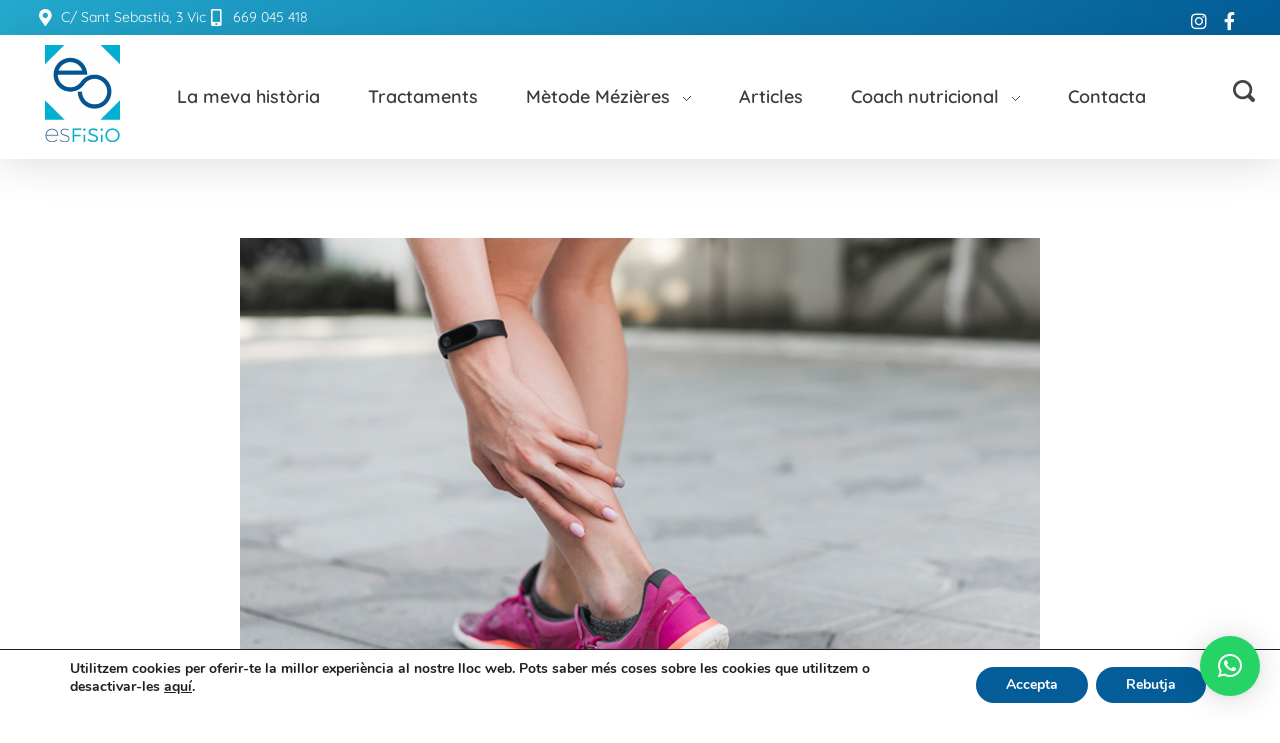

--- FILE ---
content_type: text/html; charset=UTF-8
request_url: https://www.esfisio.cat/rampes-musculars/
body_size: 26907
content:
<!DOCTYPE html>
<!--[if IE 9 ]>   <html class="no-js oldie ie9 ie" lang="ca" > <![endif]-->
<!--[if (gt IE 9)|!(IE)]><!--> <html class="no-js" lang="ca" > <!--<![endif]-->
<head>
        <meta charset="UTF-8" >
        <meta http-equiv="X-UA-Compatible" content="IE=edge">
        <!-- devices setting -->
        <meta name="viewport"   content="initial-scale=1,user-scalable=no,width=device-width">

<!-- outputs by wp_head -->
<meta name='robots' content='index, follow, max-image-preview:large, max-snippet:-1, max-video-preview:-1' />
<script type="text/javascript">function rgmkInitGoogleMaps(){window.rgmkGoogleMapsCallback=true;try{jQuery(document).trigger("rgmkGoogleMapsLoad")}catch(err){}}</script>
	<!-- This site is optimized with the Yoast SEO plugin v26.1.1 - https://yoast.com/wordpress/plugins/seo/ -->
	<title>Rampes musculars - ESFISIO - Fisioterapeuta a Vic</title>
	<meta name="description" content="Les rampes musculars en esportistes es solen produir per fatiga o esgotament muscular (per una manca d’entrenament), per un desequilibri electrolític (dèficit d’alguns minerals) o deshidratació." />
	<link rel="canonical" href="https://www.esfisio.cat/rampes-musculars/" />
	<meta property="og:locale" content="ca_ES" />
	<meta property="og:type" content="article" />
	<meta property="og:title" content="Rampes musculars - ESFISIO - Fisioterapeuta a Vic" />
	<meta property="og:description" content="Les rampes musculars en esportistes es solen produir per fatiga o esgotament muscular (per una manca d’entrenament), per un desequilibri electrolític (dèficit d’alguns minerals) o deshidratació." />
	<meta property="og:url" content="https://www.esfisio.cat/rampes-musculars/" />
	<meta property="og:site_name" content="ESFISIO" />
	<meta property="article:publisher" content="https://www.facebook.com/esfisiovic" />
	<meta property="article:published_time" content="2019-11-04T15:54:34+00:00" />
	<meta property="article:modified_time" content="2024-10-21T17:53:46+00:00" />
	<meta property="og:image" content="https://www.esfisio.cat/wp-content/uploads/2019/11/ESFISIO-Rampes-musculars.jpg" />
	<meta property="og:image:width" content="800" />
	<meta property="og:image:height" content="600" />
	<meta property="og:image:type" content="image/jpeg" />
	<meta name="author" content="Eva Solà Mascaró" />
	<meta name="twitter:card" content="summary_large_image" />
	<meta name="twitter:label1" content="Escrit per" />
	<meta name="twitter:data1" content="Eva Solà Mascaró" />
	<meta name="twitter:label2" content="Temps estimat de lectura" />
	<meta name="twitter:data2" content="2 minuts" />
	<script type="application/ld+json" class="yoast-schema-graph">{"@context":"https://schema.org","@graph":[{"@type":"Article","@id":"https://www.esfisio.cat/rampes-musculars/#article","isPartOf":{"@id":"https://www.esfisio.cat/rampes-musculars/"},"author":{"name":"Eva Solà Mascaró","@id":"https://www.esfisio.cat/#/schema/person/14a8ea63a0018f9f0ee3b6772bc7768b"},"headline":"Rampes musculars","datePublished":"2019-11-04T15:54:34+00:00","dateModified":"2024-10-21T17:53:46+00:00","mainEntityOfPage":{"@id":"https://www.esfisio.cat/rampes-musculars/"},"wordCount":370,"publisher":{"@id":"https://www.esfisio.cat/#organization"},"image":{"@id":"https://www.esfisio.cat/rampes-musculars/#primaryimage"},"thumbnailUrl":"https://www.esfisio.cat/wp-content/uploads/2019/11/ESFISIO-Rampes-musculars.jpg","articleSection":["Articles"],"inLanguage":"ca"},{"@type":"WebPage","@id":"https://www.esfisio.cat/rampes-musculars/","url":"https://www.esfisio.cat/rampes-musculars/","name":"Rampes musculars - ESFISIO - Fisioterapeuta a Vic","isPartOf":{"@id":"https://www.esfisio.cat/#website"},"primaryImageOfPage":{"@id":"https://www.esfisio.cat/rampes-musculars/#primaryimage"},"image":{"@id":"https://www.esfisio.cat/rampes-musculars/#primaryimage"},"thumbnailUrl":"https://www.esfisio.cat/wp-content/uploads/2019/11/ESFISIO-Rampes-musculars.jpg","datePublished":"2019-11-04T15:54:34+00:00","dateModified":"2024-10-21T17:53:46+00:00","description":"Les rampes musculars en esportistes es solen produir per fatiga o esgotament muscular (per una manca d’entrenament), per un desequilibri electrolític (dèficit d’alguns minerals) o deshidratació.","breadcrumb":{"@id":"https://www.esfisio.cat/rampes-musculars/#breadcrumb"},"inLanguage":"ca","potentialAction":[{"@type":"ReadAction","target":["https://www.esfisio.cat/rampes-musculars/"]}]},{"@type":"ImageObject","inLanguage":"ca","@id":"https://www.esfisio.cat/rampes-musculars/#primaryimage","url":"https://www.esfisio.cat/wp-content/uploads/2019/11/ESFISIO-Rampes-musculars.jpg","contentUrl":"https://www.esfisio.cat/wp-content/uploads/2019/11/ESFISIO-Rampes-musculars.jpg","width":800,"height":600,"caption":"Rampes musculars"},{"@type":"BreadcrumbList","@id":"https://www.esfisio.cat/rampes-musculars/#breadcrumb","itemListElement":[{"@type":"ListItem","position":1,"name":"Inici","item":"https://www.esfisio.cat/"},{"@type":"ListItem","position":2,"name":"Rampes musculars"}]},{"@type":"WebSite","@id":"https://www.esfisio.cat/#website","url":"https://www.esfisio.cat/","name":"ESFISIO","description":"Centre de fisioteràpia","publisher":{"@id":"https://www.esfisio.cat/#organization"},"potentialAction":[{"@type":"SearchAction","target":{"@type":"EntryPoint","urlTemplate":"https://www.esfisio.cat/?s={search_term_string}"},"query-input":{"@type":"PropertyValueSpecification","valueRequired":true,"valueName":"search_term_string"}}],"inLanguage":"ca"},{"@type":"Organization","@id":"https://www.esfisio.cat/#organization","name":"ESFISIO","url":"https://www.esfisio.cat/","logo":{"@type":"ImageObject","inLanguage":"ca","@id":"https://www.esfisio.cat/#/schema/logo/image/","url":"https://www.esfisio.cat/wp-content/uploads/2024/04/ESFISIO-Logo.webp","contentUrl":"https://www.esfisio.cat/wp-content/uploads/2024/04/ESFISIO-Logo.webp","width":600,"height":775,"caption":"ESFISIO"},"image":{"@id":"https://www.esfisio.cat/#/schema/logo/image/"},"sameAs":["https://www.facebook.com/esfisiovic"]},{"@type":"Person","@id":"https://www.esfisio.cat/#/schema/person/14a8ea63a0018f9f0ee3b6772bc7768b","name":"Eva Solà Mascaró","image":{"@type":"ImageObject","inLanguage":"ca","@id":"https://www.esfisio.cat/#/schema/person/image/","url":"https://secure.gravatar.com/avatar/67d37082028c279d9f1a7b8a527bf8fbff3609fab368dff4f396acd4033f2946?s=96&d=mm&r=g","contentUrl":"https://secure.gravatar.com/avatar/67d37082028c279d9f1a7b8a527bf8fbff3609fab368dff4f396acd4033f2946?s=96&d=mm&r=g","caption":"Eva Solà Mascaró"}}]}</script>
	<!-- / Yoast SEO plugin. -->


<link rel='dns-prefetch' href='//cdnjs.cloudflare.com' />
<link rel='dns-prefetch' href='//fonts.googleapis.com' />
<link rel="alternate" type="application/rss+xml" title="ESFISIO &raquo; Canal d&#039;informació" href="https://www.esfisio.cat/feed/" />
<link rel="alternate" type="application/rss+xml" title="ESFISIO &raquo; Canal dels comentaris" href="https://www.esfisio.cat/comments/feed/" />
<link rel="alternate" title="oEmbed (JSON)" type="application/json+oembed" href="https://www.esfisio.cat/wp-json/oembed/1.0/embed?url=https%3A%2F%2Fwww.esfisio.cat%2Frampes-musculars%2F" />
<link rel="alternate" title="oEmbed (XML)" type="text/xml+oembed" href="https://www.esfisio.cat/wp-json/oembed/1.0/embed?url=https%3A%2F%2Fwww.esfisio.cat%2Frampes-musculars%2F&#038;format=xml" />
<style id='wp-img-auto-sizes-contain-inline-css'>
img:is([sizes=auto i],[sizes^="auto," i]){contain-intrinsic-size:3000px 1500px}
/*# sourceURL=wp-img-auto-sizes-contain-inline-css */
</style>
<style id='wp-emoji-styles-inline-css'>

	img.wp-smiley, img.emoji {
		display: inline !important;
		border: none !important;
		box-shadow: none !important;
		height: 1em !important;
		width: 1em !important;
		margin: 0 0.07em !important;
		vertical-align: -0.1em !important;
		background: none !important;
		padding: 0 !important;
	}
/*# sourceURL=wp-emoji-styles-inline-css */
</style>
<style id='classic-theme-styles-inline-css'>
/*! This file is auto-generated */
.wp-block-button__link{color:#fff;background-color:#32373c;border-radius:9999px;box-shadow:none;text-decoration:none;padding:calc(.667em + 2px) calc(1.333em + 2px);font-size:1.125em}.wp-block-file__button{background:#32373c;color:#fff;text-decoration:none}
/*# sourceURL=/wp-includes/css/classic-themes.min.css */
</style>
<link rel='stylesheet' id='contact-form-7-css' href='https://www.esfisio.cat/wp-content/plugins/contact-form-7/includes/css/styles.css?ver=6.1.2' media='all' />
<link rel='stylesheet' id='go-pricing-styles-css' href='https://www.esfisio.cat/wp-content/plugins/go_pricing/assets/css/go_pricing_styles.css?ver=3.4.0' media='all' />
<link rel='stylesheet' id='wp-ulike-css' href='https://www.esfisio.cat/wp-content/plugins/wp-ulike/assets/css/wp-ulike.min.css?ver=4.7.11' media='all' />
<link rel='stylesheet' id='auxin-base-css' href='https://www.esfisio.cat/wp-content/themes/phlox-pro/css/base.css?ver=5.17.7' media='all' />
<link rel='stylesheet' id='auxin-front-icon-css' href='https://www.esfisio.cat/wp-content/themes/phlox-pro/css/auxin-icon.css?ver=5.17.7' media='all' />
<link rel='stylesheet' id='auxin-main-css' href='https://www.esfisio.cat/wp-content/themes/phlox-pro/css/main.css?ver=5.17.7' media='all' />
<link rel='stylesheet' id='auxin-child-css' href='https://www.esfisio.cat/wp-content/themes/phlox-pro-child/style.css?ver=5.17.7' media='all' />
<link rel='stylesheet' id='auxin-fonts-google-css' href='//fonts.googleapis.com/css?family=Quicksand%3A300%2Cregular%2C500%2C600%2C700&#038;ver=6.8' media='all' />
<link rel='stylesheet' id='auxin-custom-css' href='https://www.esfisio.cat/wp-content/uploads/phlox-pro/custom.css?ver=6.8' media='all' />
<link rel='stylesheet' id='auxin-go-pricing-css' href='https://www.esfisio.cat/wp-content/themes/phlox-pro/css/go-pricing.css?ver=5.17.7' media='all' />
<link rel='stylesheet' id='auxin-portfolio-css' href='https://www.esfisio.cat/wp-content/themes/phlox-pro/css/portfolio.css?ver=2.3.10' media='all' />
<link rel='stylesheet' id='auxin-elementor-base-css' href='https://www.esfisio.cat/wp-content/themes/phlox-pro/css/other/elementor.css?ver=5.17.7' media='all' />
<link rel='stylesheet' id='elementor-frontend-css' href='https://www.esfisio.cat/wp-content/plugins/elementor/assets/css/frontend.min.css?ver=3.32.4' media='all' />
<link rel='stylesheet' id='elementor-post-3135-css' href='https://www.esfisio.cat/wp-content/uploads/elementor/css/post-3135.css?ver=1764782804' media='all' />
<link rel='stylesheet' id='widget-icon-list-css' href='https://www.esfisio.cat/wp-content/plugins/elementor/assets/css/widget-icon-list.min.css?ver=3.32.4' media='all' />
<link rel='stylesheet' id='widget-spacer-css' href='https://www.esfisio.cat/wp-content/plugins/elementor/assets/css/widget-spacer.min.css?ver=3.32.4' media='all' />
<link rel='stylesheet' id='elementor-post-3136-css' href='https://www.esfisio.cat/wp-content/uploads/elementor/css/post-3136.css?ver=1764782804' media='all' />
<link rel='stylesheet' id='widget-heading-css' href='https://www.esfisio.cat/wp-content/plugins/elementor/assets/css/widget-heading.min.css?ver=3.32.4' media='all' />
<link rel='stylesheet' id='elementor-icons-css' href='https://www.esfisio.cat/wp-content/plugins/elementor/assets/lib/eicons/css/elementor-icons.min.css?ver=5.44.0' media='all' />
<link rel='stylesheet' id='elementor-post-3138-css' href='https://www.esfisio.cat/wp-content/uploads/elementor/css/post-3138.css?ver=1764782804' media='all' />
<link rel='stylesheet' id='auxin-elementor-widgets-css' href='https://www.esfisio.cat/wp-content/plugins/auxin-elements/admin/assets/css/elementor-widgets.css?ver=2.17.12' media='all' />
<link rel='stylesheet' id='mediaelement-css' href='https://www.esfisio.cat/wp-includes/js/mediaelement/mediaelementplayer-legacy.min.css?ver=4.2.17' media='all' />
<link rel='stylesheet' id='wp-mediaelement-css' href='https://www.esfisio.cat/wp-includes/js/mediaelement/wp-mediaelement.min.css?ver=ed4783923dd84748239c7dec5c024836' media='all' />
<link rel='stylesheet' id='font-awesome-5-all-css' href='https://www.esfisio.cat/wp-content/plugins/elementor/assets/lib/font-awesome/css/all.min.css?ver=3.32.4' media='all' />
<link rel='stylesheet' id='font-awesome-4-shim-css' href='https://www.esfisio.cat/wp-content/plugins/elementor/assets/lib/font-awesome/css/v4-shims.min.css?ver=3.32.4' media='all' />
<link rel='stylesheet' id='elementor-post-2916-css' href='https://www.esfisio.cat/wp-content/uploads/elementor/css/post-2916.css?ver=1764837303' media='all' />
<link rel='stylesheet' id='moove_gdpr_frontend-css' href='https://www.esfisio.cat/wp-content/plugins/gdpr-cookie-compliance/dist/styles/gdpr-main.css?ver=5.0.9' media='all' />
<style id='moove_gdpr_frontend-inline-css'>
#moove_gdpr_cookie_modal,#moove_gdpr_cookie_info_bar,.gdpr_cookie_settings_shortcode_content{font-family:&#039;Nunito&#039;,sans-serif}#moove_gdpr_save_popup_settings_button{background-color:#373737;color:#fff}#moove_gdpr_save_popup_settings_button:hover{background-color:#000}#moove_gdpr_cookie_info_bar .moove-gdpr-info-bar-container .moove-gdpr-info-bar-content a.mgbutton,#moove_gdpr_cookie_info_bar .moove-gdpr-info-bar-container .moove-gdpr-info-bar-content button.mgbutton{background-color:#045d98}#moove_gdpr_cookie_modal .moove-gdpr-modal-content .moove-gdpr-modal-footer-content .moove-gdpr-button-holder a.mgbutton,#moove_gdpr_cookie_modal .moove-gdpr-modal-content .moove-gdpr-modal-footer-content .moove-gdpr-button-holder button.mgbutton,.gdpr_cookie_settings_shortcode_content .gdpr-shr-button.button-green{background-color:#045d98;border-color:#045d98}#moove_gdpr_cookie_modal .moove-gdpr-modal-content .moove-gdpr-modal-footer-content .moove-gdpr-button-holder a.mgbutton:hover,#moove_gdpr_cookie_modal .moove-gdpr-modal-content .moove-gdpr-modal-footer-content .moove-gdpr-button-holder button.mgbutton:hover,.gdpr_cookie_settings_shortcode_content .gdpr-shr-button.button-green:hover{background-color:#fff;color:#045d98}#moove_gdpr_cookie_modal .moove-gdpr-modal-content .moove-gdpr-modal-close i,#moove_gdpr_cookie_modal .moove-gdpr-modal-content .moove-gdpr-modal-close span.gdpr-icon{background-color:#045d98;border:1px solid #045d98}#moove_gdpr_cookie_info_bar span.moove-gdpr-infobar-allow-all.focus-g,#moove_gdpr_cookie_info_bar span.moove-gdpr-infobar-allow-all:focus,#moove_gdpr_cookie_info_bar button.moove-gdpr-infobar-allow-all.focus-g,#moove_gdpr_cookie_info_bar button.moove-gdpr-infobar-allow-all:focus,#moove_gdpr_cookie_info_bar span.moove-gdpr-infobar-reject-btn.focus-g,#moove_gdpr_cookie_info_bar span.moove-gdpr-infobar-reject-btn:focus,#moove_gdpr_cookie_info_bar button.moove-gdpr-infobar-reject-btn.focus-g,#moove_gdpr_cookie_info_bar button.moove-gdpr-infobar-reject-btn:focus,#moove_gdpr_cookie_info_bar span.change-settings-button.focus-g,#moove_gdpr_cookie_info_bar span.change-settings-button:focus,#moove_gdpr_cookie_info_bar button.change-settings-button.focus-g,#moove_gdpr_cookie_info_bar button.change-settings-button:focus{-webkit-box-shadow:0 0 1px 3px #045d98;-moz-box-shadow:0 0 1px 3px #045d98;box-shadow:0 0 1px 3px #045d98}#moove_gdpr_cookie_modal .moove-gdpr-modal-content .moove-gdpr-modal-close i:hover,#moove_gdpr_cookie_modal .moove-gdpr-modal-content .moove-gdpr-modal-close span.gdpr-icon:hover,#moove_gdpr_cookie_info_bar span[data-href]>u.change-settings-button{color:#045d98}#moove_gdpr_cookie_modal .moove-gdpr-modal-content .moove-gdpr-modal-left-content #moove-gdpr-menu li.menu-item-selected a span.gdpr-icon,#moove_gdpr_cookie_modal .moove-gdpr-modal-content .moove-gdpr-modal-left-content #moove-gdpr-menu li.menu-item-selected button span.gdpr-icon{color:inherit}#moove_gdpr_cookie_modal .moove-gdpr-modal-content .moove-gdpr-modal-left-content #moove-gdpr-menu li a span.gdpr-icon,#moove_gdpr_cookie_modal .moove-gdpr-modal-content .moove-gdpr-modal-left-content #moove-gdpr-menu li button span.gdpr-icon{color:inherit}#moove_gdpr_cookie_modal .gdpr-acc-link{line-height:0;font-size:0;color:transparent;position:absolute}#moove_gdpr_cookie_modal .moove-gdpr-modal-content .moove-gdpr-modal-close:hover i,#moove_gdpr_cookie_modal .moove-gdpr-modal-content .moove-gdpr-modal-left-content #moove-gdpr-menu li a,#moove_gdpr_cookie_modal .moove-gdpr-modal-content .moove-gdpr-modal-left-content #moove-gdpr-menu li button,#moove_gdpr_cookie_modal .moove-gdpr-modal-content .moove-gdpr-modal-left-content #moove-gdpr-menu li button i,#moove_gdpr_cookie_modal .moove-gdpr-modal-content .moove-gdpr-modal-left-content #moove-gdpr-menu li a i,#moove_gdpr_cookie_modal .moove-gdpr-modal-content .moove-gdpr-tab-main .moove-gdpr-tab-main-content a:hover,#moove_gdpr_cookie_info_bar.moove-gdpr-dark-scheme .moove-gdpr-info-bar-container .moove-gdpr-info-bar-content a.mgbutton:hover,#moove_gdpr_cookie_info_bar.moove-gdpr-dark-scheme .moove-gdpr-info-bar-container .moove-gdpr-info-bar-content button.mgbutton:hover,#moove_gdpr_cookie_info_bar.moove-gdpr-dark-scheme .moove-gdpr-info-bar-container .moove-gdpr-info-bar-content a:hover,#moove_gdpr_cookie_info_bar.moove-gdpr-dark-scheme .moove-gdpr-info-bar-container .moove-gdpr-info-bar-content button:hover,#moove_gdpr_cookie_info_bar.moove-gdpr-dark-scheme .moove-gdpr-info-bar-container .moove-gdpr-info-bar-content span.change-settings-button:hover,#moove_gdpr_cookie_info_bar.moove-gdpr-dark-scheme .moove-gdpr-info-bar-container .moove-gdpr-info-bar-content button.change-settings-button:hover,#moove_gdpr_cookie_info_bar.moove-gdpr-dark-scheme .moove-gdpr-info-bar-container .moove-gdpr-info-bar-content u.change-settings-button:hover,#moove_gdpr_cookie_info_bar span[data-href]>u.change-settings-button,#moove_gdpr_cookie_info_bar.moove-gdpr-dark-scheme .moove-gdpr-info-bar-container .moove-gdpr-info-bar-content a.mgbutton.focus-g,#moove_gdpr_cookie_info_bar.moove-gdpr-dark-scheme .moove-gdpr-info-bar-container .moove-gdpr-info-bar-content button.mgbutton.focus-g,#moove_gdpr_cookie_info_bar.moove-gdpr-dark-scheme .moove-gdpr-info-bar-container .moove-gdpr-info-bar-content a.focus-g,#moove_gdpr_cookie_info_bar.moove-gdpr-dark-scheme .moove-gdpr-info-bar-container .moove-gdpr-info-bar-content button.focus-g,#moove_gdpr_cookie_info_bar.moove-gdpr-dark-scheme .moove-gdpr-info-bar-container .moove-gdpr-info-bar-content a.mgbutton:focus,#moove_gdpr_cookie_info_bar.moove-gdpr-dark-scheme .moove-gdpr-info-bar-container .moove-gdpr-info-bar-content button.mgbutton:focus,#moove_gdpr_cookie_info_bar.moove-gdpr-dark-scheme .moove-gdpr-info-bar-container .moove-gdpr-info-bar-content a:focus,#moove_gdpr_cookie_info_bar.moove-gdpr-dark-scheme .moove-gdpr-info-bar-container .moove-gdpr-info-bar-content button:focus,#moove_gdpr_cookie_info_bar.moove-gdpr-dark-scheme .moove-gdpr-info-bar-container .moove-gdpr-info-bar-content span.change-settings-button.focus-g,span.change-settings-button:focus,button.change-settings-button.focus-g,button.change-settings-button:focus,#moove_gdpr_cookie_info_bar.moove-gdpr-dark-scheme .moove-gdpr-info-bar-container .moove-gdpr-info-bar-content u.change-settings-button.focus-g,#moove_gdpr_cookie_info_bar.moove-gdpr-dark-scheme .moove-gdpr-info-bar-container .moove-gdpr-info-bar-content u.change-settings-button:focus{color:#045d98}#moove_gdpr_cookie_modal .moove-gdpr-branding.focus-g span,#moove_gdpr_cookie_modal .moove-gdpr-modal-content .moove-gdpr-tab-main a.focus-g,#moove_gdpr_cookie_modal .moove-gdpr-modal-content .moove-gdpr-tab-main .gdpr-cd-details-toggle.focus-g{color:#045d98}#moove_gdpr_cookie_modal.gdpr_lightbox-hide{display:none}
/*# sourceURL=moove_gdpr_frontend-inline-css */
</style>
<link rel='stylesheet' id='elementor-gf-local-quicksand-css' href='https://www.esfisio.cat/wp-content/uploads/elementor/google-fonts/css/quicksand.css?ver=1742561754' media='all' />
<link rel='stylesheet' id='elementor-gf-local-roboto-css' href='https://www.esfisio.cat/wp-content/uploads/elementor/google-fonts/css/roboto.css?ver=1742561760' media='all' />
<link rel='stylesheet' id='elementor-gf-local-robotoslab-css' href='https://www.esfisio.cat/wp-content/uploads/elementor/google-fonts/css/robotoslab.css?ver=1742561762' media='all' />
<link rel='stylesheet' id='elementor-icons-shared-0-css' href='https://www.esfisio.cat/wp-content/plugins/elementor/assets/lib/font-awesome/css/fontawesome.min.css?ver=5.15.3' media='all' />
<link rel='stylesheet' id='elementor-icons-fa-solid-css' href='https://www.esfisio.cat/wp-content/plugins/elementor/assets/lib/font-awesome/css/solid.min.css?ver=5.15.3' media='all' />
<link rel='stylesheet' id='elementor-icons-fa-brands-css' href='https://www.esfisio.cat/wp-content/plugins/elementor/assets/lib/font-awesome/css/brands.min.css?ver=5.15.3' media='all' />
<script src="https://www.esfisio.cat/wp-includes/js/jquery/jquery.min.js?ver=3.7.1" id="jquery-core-js"></script>
<script src="https://www.esfisio.cat/wp-includes/js/jquery/jquery-migrate.min.js?ver=3.4.1" id="jquery-migrate-js"></script>
<script src="https://www.esfisio.cat/wp-content/plugins/auxin-pro-tools/admin/assets/js/elementor/widgets.js?ver=1.9.7" id="auxin-elementor-pro-widgets-js"></script>
<script id="gw-tweenmax-js-before">
var oldGS=window.GreenSockGlobals,oldGSQueue=window._gsQueue,oldGSDefine=window._gsDefine;window._gsDefine=null;delete(window._gsDefine);var gwGS=window.GreenSockGlobals={};
//# sourceURL=gw-tweenmax-js-before
</script>
<script src="https://cdnjs.cloudflare.com/ajax/libs/gsap/1.11.2/TweenMax.min.js" id="gw-tweenmax-js"></script>
<script id="gw-tweenmax-js-after">
try{window.GreenSockGlobals=null;window._gsQueue=null;window._gsDefine=null;delete(window.GreenSockGlobals);delete(window._gsQueue);delete(window._gsDefine);window.GreenSockGlobals=oldGS;window._gsQueue=oldGSQueue;window._gsDefine=oldGSDefine;}catch(e){}
//# sourceURL=gw-tweenmax-js-after
</script>
<script id="auxin-modernizr-js-extra">
var auxin = {"ajax_url":"https://www.esfisio.cat/wp-admin/admin-ajax.php","is_rtl":"","is_reponsive":"1","is_framed":"","frame_width":"20","wpml_lang":"en","uploadbaseurl":"https://www.esfisio.cat/wp-content/uploads","nonce":"245157b7d2"};
//# sourceURL=auxin-modernizr-js-extra
</script>
<script id="auxin-modernizr-js-before">
/* < ![CDATA[ */
function auxinNS(n){for(var e=n.split("."),a=window,i="",r=e.length,t=0;r>t;t++)"window"!=e[t]&&(i=e[t],a[i]=a[i]||{},a=a[i]);return a;}
/* ]]> */
//# sourceURL=auxin-modernizr-js-before
</script>
<script src="https://www.esfisio.cat/wp-content/themes/phlox-pro/js/solo/modernizr-custom.min.js?ver=5.17.7" id="auxin-modernizr-js"></script>
<script src="https://www.esfisio.cat/wp-content/plugins/elementor/assets/lib/font-awesome/js/v4-shims.min.js?ver=3.32.4" id="font-awesome-4-shim-js"></script>
<link rel="https://api.w.org/" href="https://www.esfisio.cat/wp-json/" /><link rel="alternate" title="JSON" type="application/json" href="https://www.esfisio.cat/wp-json/wp/v2/posts/2916" /><link rel="EditURI" type="application/rsd+xml" title="RSD" href="https://www.esfisio.cat/xmlrpc.php?rsd" />
<script async src="https://www.googletagmanager.com/gtag/js?id=G-VJB6139KN5"></script><script>window.dataLayer = window.dataLayer || [];function gtag(){dataLayer.push(arguments);}gtag('js', new Date());gtag('config', 'G-VJB6139KN5');</script>
    <meta name="title"       content="Rampes musculars" />
    <meta name="description" content="A tots ens ha passat alguna vegada que un múscul determinat comença a fer senyals d’espasme muscular i que, involuntàriament, comença a contraure’s i de seguida apareix la rampa. Com bé sabeu, la sensació no és massa agradable ja que alguns són realment molt dolorosos. Però, perquè és produeixen?" />
        <link rel="image_src"    href="https://www.esfisio.cat/wp-content/uploads/2019/11/ESFISIO-Rampes-musculars-90x90.jpg" />
    <!-- Chrome, Firefox OS and Opera -->
<meta name="theme-color" content="rgb(4, 93, 152)" />
<!-- Windows Phone -->
<meta name="msapplication-navbutton-color" content="rgb(4, 93, 152)" />
<!-- iOS Safari -->
<meta name="apple-mobile-web-app-capable" content="yes">
<meta name="apple-mobile-web-app-status-bar-style" content="black-translucent">

<meta name="generator" content="Elementor 3.32.4; features: additional_custom_breakpoints; settings: css_print_method-external, google_font-enabled, font_display-swap">
			<style>
				.e-con.e-parent:nth-of-type(n+4):not(.e-lazyloaded):not(.e-no-lazyload),
				.e-con.e-parent:nth-of-type(n+4):not(.e-lazyloaded):not(.e-no-lazyload) * {
					background-image: none !important;
				}
				@media screen and (max-height: 1024px) {
					.e-con.e-parent:nth-of-type(n+3):not(.e-lazyloaded):not(.e-no-lazyload),
					.e-con.e-parent:nth-of-type(n+3):not(.e-lazyloaded):not(.e-no-lazyload) * {
						background-image: none !important;
					}
				}
				@media screen and (max-height: 640px) {
					.e-con.e-parent:nth-of-type(n+2):not(.e-lazyloaded):not(.e-no-lazyload),
					.e-con.e-parent:nth-of-type(n+2):not(.e-lazyloaded):not(.e-no-lazyload) * {
						background-image: none !important;
					}
				}
			</style>
			<link rel="icon" href="https://www.esfisio.cat/wp-content/uploads/2013/04/cropped-favicon-1-32x32.jpg" sizes="32x32" />
<link rel="icon" href="https://www.esfisio.cat/wp-content/uploads/2013/04/cropped-favicon-1-192x192.jpg" sizes="192x192" />
<link rel="apple-touch-icon" href="https://www.esfisio.cat/wp-content/uploads/2013/04/cropped-favicon-1-180x180.jpg" />
<meta name="msapplication-TileImage" content="https://www.esfisio.cat/wp-content/uploads/2013/04/cropped-favicon-1-270x270.jpg" />
		<style id="wp-custom-css">
			.nocomments {
	display: none !important;
}

/* Pages */
.page-title-section .page-header {
  background-color: #F9F9F9;
  border-bottom: none;
}
.page-title-section .page-header .page-title {
  font-size: 43px;
  line-height: 54px;
  color: var(--e-global-color-primary);
}


/* Single Blog */ 
.single.single-post .entry-header {
  text-align: center;
}
.single.single-post .entry-header .entry-title {
  color: var(--e-global-color-primary) !important;
}
.single.single-post .entry-info {
  text-align: center;
  text-transform: uppercase;
  color: #AAAAAA !important;
}
.single.single-post .entry-info .author a {
  color: #AAAAAA !important;
}
.single.single-post .hentry .entry-info [class^=entry-] + [class^=entry-]:before,
.single.single-post .hentry .entry-info .entry-tax a::after {
  border-radius: 0 !important;
  height: 9px !important;
  width: 1px !important;
  color: #AAAAAA !important;
}
.single.single-post footer.entry-meta,
.single.single-post .comment-respond {
  margin-left: 15% !important;
  margin-right: 15% !important;
}
.single.single-post footer.entry-meta .entry-tax {
  font-family: "Quicksand";
  font-weight: 700;
  font-size: 25px;
  font-style: normal !important;
  margin: 50px 0 !important;
}
.single.single-post footer.entry-meta .entry-tax span {
  color: var(--e-global-color-accent);
}
.single.single-post footer.entry-meta .entry-tax a {
  color: var(--e-global-color-primary) !important;
  text-decoration: none !important;
}
.single.single-post  .auxicon-share:before {
	content: '\e6ef';
	font-size: 25px;
}
#commentform input[type="submit"] {
	font-size: 13px;
	    font-family: "Quicksand" !important;
    font-weight: 500 !important;
    padding: 18px 45px !important;
    box-shadow: 6px 6px 25px 0px rgba(0, 217, 166, 0.35);
    border-radius: 150px;
    background-image: linear-gradient(269deg, var(--e-global-color-primary) 0%, var(--e-global-color-secondary) 100%);
	float: right;
	margin-top: 50px;
}


/* Single Portfolio */
.has-line {
  position: relative;
}
.has-line::before {
  content: " ";
  width: 53px;
  height: 3px;
  background-color: #3D3D3D;
  left: -78px;
  position: absolute;
  display: block;
  top: 50%;
  transform: translateY(-50%);
}

.avt-demo-title {
  color: #3d3d3d;
}

/* Single Portfolio */
.single-portfolio .aux-content-top-margin .aux-primary {
  margin-top: 160px;
}

.aux-single .type-portfolio.aux-side-right .entry-side-title {
  position: relative;
  margin-bottom: 35px;
}
.aux-single .type-portfolio.aux-side-right .entry-side-overview {
  margin-bottom: 7px;
}
.aux-single .type-portfolio.aux-side-right .entry-meta-data {
  padding-top: 25px;
}
.aux-single .type-portfolio.aux-side-right > .entry-side .aux-sticky-position {
  position: sticky;
  /* Should be change */
  z-index: 9;
}
.aux-single .type-portfolio.aux-side-right > .entry-side.aux-sticky .entry-side-title {
  left: 0 !important;
}
.aux-single .type-portfolio.aux-side-right > .entry-side .entry-side-title > * {
  font-size: 54px;
  display: block;
  line-height: 64px;
  font-weight: 600;
}
.aux-single .type-portfolio.aux-side-right > .entry-side .avt-demo-title {
  animation: none;
}
.aux-single .type-portfolio.aux-side-right dd {
  margin-bottom: 18px;
}
.aux-single .type-portfolio.hentry .alignnone.size-full,
.aux-single .type-portfolio.hentry .entry-media {
  margin: 0;
}
.aux-single .type-portfolio.hentry .aux-portfolio-columns .entry-title a {
  font-size: 16px;
  font-weight: 400;
  display: block;
  margin-top: 7px;
}
.aux-single .type-portfolio.hentry .entry-main {
  margin-bottom: 0;
}
.aux-single .type-portfolio.hentry .entry-content {
  margin-bottom: 0;
}
.aux-single .type-portfolio.hentry .entry-content p:last-of-type {
  margin-bottom: 0;
}
.aux-single .type-portfolio .entry-actions {
  border-top: none;
  border-bottom: none;
  padding: 0 0 25px 0;
}
.aux-single .type-portfolio .aux-next-prev-posts {
  z-index: 0;
}
.aux-single .type-portfolio .aux-next-prev-posts:not(.aux-sticky-nav).nav-skin-modern {
  margin-top: 0;
}

/* End of single Portfolio */
/* Related posts */
.aux-widget-related-posts .widget-title {
  margin-bottom: 50px;
  letter-spacing: 4px;
  font-size: 14px;
}
.aux-widget-related-posts .hentry .entry-title {
  font-size: 16px;
  font-weight: 400;
  margin-top: 25px;
}
.aux-widget-related-posts .hentry .entry-title a:hover {
  color: #3D3D3D;
}

/* End of related posts */
.entry-meta-data .aux-button,
.auxicon-share .aux-text,
.wp_ulike_general_class .count-box,
.aux-socials .aux-text,
.mobile-only {
  display: none;
}

.aux-tooltip-socials-container .aux-tooltip-socials-wrapper {
  left: 0 !important;
}

.aux-next-prev-posts,
.aux-widget-related-posts .aux-media-image {
  z-index: -1;
}

.single-launch {
  font-size: 14px;
  letter-spacing: 4px;
  margin-top: 7px;
  display: block;
  line-height: 64px;
}

@media screen and (max-width: 1023px) {
  .aux-single .type-portfolio.aux-side-right .entry-overview-container,
.aux-single .type-portfolio.aux-side-right .entry-side-title {
    float: right;
    width: 70%;
    left: 0 !important;
    margin-bottom: 0 !important;
    margin-top: 0 !important;
  }
  .aux-single .type-portfolio.aux-side-right .entry-meta-data-container {
    width: 25%;
    vertical-align: top;
  }
  .aux-single .type-portfolio.aux-side-right > .entry-side {
    content: "";
    display: table;
    clear: both;
    padding-top: 0 !important;
    padding-bottom: 0 !important;
  }
  .aux-single .type-portfolio .entry-main img {
    margin-bottom: 30px !important;
  }

  .aux-resp .aux-about-text-widget .avt-strong-desc {
    text-align: center;
  }
  .aux-resp .aux-content-top-margin .aux-primary {
    padding-top: 1px;
  }
  .aux-resp .widget-socials .aux-social-list {
    display: inline-block;
  }
  .aux-resp .aux-widget-image .aux-alignright {
    float: none;
    text-align: center;
  }
  .aux-resp .aux-content-top-margin .aux-primary {
    margin-top: 0;
  }
  .aux-resp .single-launch {
    position: absolute;
    letter-spacing: 0;
    border: 3px solid #3D3D3D;
    padding: 0 25px;
    line-height: 46px;
    border-radius: 40px;
    margin-top: 25px;
    color: #3D3D3D;
  }
  .aux-resp .single-launch::before {
    content: none;
  }
  .aux-resp .single-launch:hover {
    color: #3D3D3D;
  }
  .aux-resp .entry-actions {
    float: right;
    margin-top: 10px;
  }
}
@media screen and (max-width: 768px) {
  .aux-header-elements .aux-logo-header {
    left: 5%;
    transform: none;
    margin-top: 0;
  }
  .aux-header-elements .aux-burger-box {
    float: right;
    margin-right: 45px !important;
  }

  .aux-bs-row-reverse .aux-vc-row-margin {
    display: flex;
    flex-direction: column-reverse;
  }

  .aux-bs-services-text-medium {
    margin-left: 0 !important;
    margin-top: 70px;
  }

  .single-post .hentry .entry-meta .aux-single-post-share {
    right: 50%;
    transform: translateY(-50%) translateX(50%);
    top: 65%;
  }

  #respond {
    margin: auto;
  }

  .aux-comments {
    margin: auto;
  }

  .aux-bs-services-textbox-info .aux-bs-title-medium .aux-text-widget-content .widget-content {
    max-width: none;
    margin-top: 20px;
  }

  .aux-bs-title-big .aux-text-widget-content .col-title {
    font-size: px2em(52);
    line-height: 78px;
  }

  .aux-bs-title-big.title-blue .aux-text-widget-content .col-title {
    background: none;
    animation: none !important;
    width: 100%;
    transform: none;
    visibility: visible;
    margin-top: 35px;
  }

  .aux-bs-title-big .aux-text-widget-content .widget-content {
    max-width: none;
    margin: 0;
  }

  .aux-bs-counter-blue {
    margin-top: -35px;
  }

  .aux-bs-section-testimonal-title {
    margin-bottom: 75px;
  }

  .aux-widget-testimonial {
    margin-bottom: 50px;
  }

  .aux-bs-content-side-line .aux-text-widget-content .widget-content:before {
    display: none;
  }

  .aux-side-control ~ .aux-mc-controls .aux-next {
    right: -30px !important;
  }

  .aux-side-control ~ .aux-mc-controls .aux-prev {
    left: -30px !important;
  }

  .aux-bs-testimonal .aux-bs-customer-logo {
    padding: 0;
  }

  .aux-single .type-portfolio.aux-side-right .entry-overview-container,
.aux-single .type-portfolio.aux-side-right .entry-side-title {
    float: none;
    width: 100%;
    left: 0 !important;
    margin-bottom: 0 !important;
    margin-top: 0 !important;
  }
  .aux-single .type-portfolio.aux-side-right .entry-meta-data-container {
    float: none;
    width: 100%;
  }
  .aux-single .type-portfolio.aux-side-right .single-launch {
    position: relative;
    display: inline-block;
  }
  .aux-single .type-portfolio.aux-side-right .entry-actions {
    float: none;
  }

  .aux-bs-counter-normal .stats-desc:before {
    display: none;
  }
}

@media only screen and  (max-width:768px) {
    .single-post .hentry .entry-meta .aux-wpulike,
    .single-post .hentry .entry-meta .aux-single-post-share {
        display: block;
        position: static;
        float: none;
        text-align: center;
        margin-top: 10px;
			margin-left: 0;
			margin-right: 0;
			transform: none
    }
	
	.single-post .hentry .entry-meta .aux-wpulike {
		margin-bottom: 35px;
	}
}

/* Ulike */
.wpulike.aux-wpulike .wp_ulike_general_class .wp_ulike_btn:before {
	content: '\e718';
}

.wpulike.aux-wpulike .wp_ulike_general_class .wp_ulike_btn {
	font-size: 26px;
	color: var(--e-global-color-primary);
}

.entry-meta .aux-wpulike-single {
	margin-right: 40px;
}

.single.single-post footer.entry-meta .entry-tax {
	margin: 0 !important;
}

.single-portfolio .wpulike.aux-wpulike .wp_ulike_general_class .wp_ulike_btn {
	font-size: 16px;
}

@media only screen and (max-width:480px ) {
	.aux-top-header .aux-container {
		padding: 0 15px;
	}
	
		.aux-bus2-tell-text:first-of-type {
	margin-right : 5px;
	}
	.aux-bus2-tell-text:last-of-type {
	margin-right : 0;
	}
	
	.aux-header-elements .aux-burger-box {
		margin-right: 0 !important;
	}
	
	.site-header-section  .aux-wrapper .aux-container  {
		padding: 0 15px;
	}
}
.type-portfolio .entry-actions .aux-single-portfolio-share {
	position: relative;
	top: -6px;
}

/* Botó tornar a dalt */
.aux-goto-top-btn {
	bottom: 100px !important;
}

@media screen and (min-width: 700px){
	.aux-goto-top-btn {
		right: 33px !important;
	}
}

/* Footer articles */
footer .hentry .entry-header, footer .hentry .entry-header a {
	text-align: left !important;
}

footer .widget-container a {
	color: #3d3d3d !important;
}
footer .widget-container a:hover {
	color: #045D98 !important;
}

.blog-footer .hentry .entry-info {
	text-align:left !important;
}

/* Mailchimp */
.mc4wp-alert {
	color: grey !important;
}
		</style>
		<!-- end wp_head -->
<style id='global-styles-inline-css'>
:root{--wp--preset--aspect-ratio--square: 1;--wp--preset--aspect-ratio--4-3: 4/3;--wp--preset--aspect-ratio--3-4: 3/4;--wp--preset--aspect-ratio--3-2: 3/2;--wp--preset--aspect-ratio--2-3: 2/3;--wp--preset--aspect-ratio--16-9: 16/9;--wp--preset--aspect-ratio--9-16: 9/16;--wp--preset--color--black: #000000;--wp--preset--color--cyan-bluish-gray: #abb8c3;--wp--preset--color--white: #ffffff;--wp--preset--color--pale-pink: #f78da7;--wp--preset--color--vivid-red: #cf2e2e;--wp--preset--color--luminous-vivid-orange: #ff6900;--wp--preset--color--luminous-vivid-amber: #fcb900;--wp--preset--color--light-green-cyan: #7bdcb5;--wp--preset--color--vivid-green-cyan: #00d084;--wp--preset--color--pale-cyan-blue: #8ed1fc;--wp--preset--color--vivid-cyan-blue: #0693e3;--wp--preset--color--vivid-purple: #9b51e0;--wp--preset--gradient--vivid-cyan-blue-to-vivid-purple: linear-gradient(135deg,rgb(6,147,227) 0%,rgb(155,81,224) 100%);--wp--preset--gradient--light-green-cyan-to-vivid-green-cyan: linear-gradient(135deg,rgb(122,220,180) 0%,rgb(0,208,130) 100%);--wp--preset--gradient--luminous-vivid-amber-to-luminous-vivid-orange: linear-gradient(135deg,rgb(252,185,0) 0%,rgb(255,105,0) 100%);--wp--preset--gradient--luminous-vivid-orange-to-vivid-red: linear-gradient(135deg,rgb(255,105,0) 0%,rgb(207,46,46) 100%);--wp--preset--gradient--very-light-gray-to-cyan-bluish-gray: linear-gradient(135deg,rgb(238,238,238) 0%,rgb(169,184,195) 100%);--wp--preset--gradient--cool-to-warm-spectrum: linear-gradient(135deg,rgb(74,234,220) 0%,rgb(151,120,209) 20%,rgb(207,42,186) 40%,rgb(238,44,130) 60%,rgb(251,105,98) 80%,rgb(254,248,76) 100%);--wp--preset--gradient--blush-light-purple: linear-gradient(135deg,rgb(255,206,236) 0%,rgb(152,150,240) 100%);--wp--preset--gradient--blush-bordeaux: linear-gradient(135deg,rgb(254,205,165) 0%,rgb(254,45,45) 50%,rgb(107,0,62) 100%);--wp--preset--gradient--luminous-dusk: linear-gradient(135deg,rgb(255,203,112) 0%,rgb(199,81,192) 50%,rgb(65,88,208) 100%);--wp--preset--gradient--pale-ocean: linear-gradient(135deg,rgb(255,245,203) 0%,rgb(182,227,212) 50%,rgb(51,167,181) 100%);--wp--preset--gradient--electric-grass: linear-gradient(135deg,rgb(202,248,128) 0%,rgb(113,206,126) 100%);--wp--preset--gradient--midnight: linear-gradient(135deg,rgb(2,3,129) 0%,rgb(40,116,252) 100%);--wp--preset--font-size--small: 13px;--wp--preset--font-size--medium: 20px;--wp--preset--font-size--large: 36px;--wp--preset--font-size--x-large: 42px;--wp--preset--spacing--20: 0.44rem;--wp--preset--spacing--30: 0.67rem;--wp--preset--spacing--40: 1rem;--wp--preset--spacing--50: 1.5rem;--wp--preset--spacing--60: 2.25rem;--wp--preset--spacing--70: 3.38rem;--wp--preset--spacing--80: 5.06rem;--wp--preset--shadow--natural: 6px 6px 9px rgba(0, 0, 0, 0.2);--wp--preset--shadow--deep: 12px 12px 50px rgba(0, 0, 0, 0.4);--wp--preset--shadow--sharp: 6px 6px 0px rgba(0, 0, 0, 0.2);--wp--preset--shadow--outlined: 6px 6px 0px -3px rgb(255, 255, 255), 6px 6px rgb(0, 0, 0);--wp--preset--shadow--crisp: 6px 6px 0px rgb(0, 0, 0);}:where(.is-layout-flex){gap: 0.5em;}:where(.is-layout-grid){gap: 0.5em;}body .is-layout-flex{display: flex;}.is-layout-flex{flex-wrap: wrap;align-items: center;}.is-layout-flex > :is(*, div){margin: 0;}body .is-layout-grid{display: grid;}.is-layout-grid > :is(*, div){margin: 0;}:where(.wp-block-columns.is-layout-flex){gap: 2em;}:where(.wp-block-columns.is-layout-grid){gap: 2em;}:where(.wp-block-post-template.is-layout-flex){gap: 1.25em;}:where(.wp-block-post-template.is-layout-grid){gap: 1.25em;}.has-black-color{color: var(--wp--preset--color--black) !important;}.has-cyan-bluish-gray-color{color: var(--wp--preset--color--cyan-bluish-gray) !important;}.has-white-color{color: var(--wp--preset--color--white) !important;}.has-pale-pink-color{color: var(--wp--preset--color--pale-pink) !important;}.has-vivid-red-color{color: var(--wp--preset--color--vivid-red) !important;}.has-luminous-vivid-orange-color{color: var(--wp--preset--color--luminous-vivid-orange) !important;}.has-luminous-vivid-amber-color{color: var(--wp--preset--color--luminous-vivid-amber) !important;}.has-light-green-cyan-color{color: var(--wp--preset--color--light-green-cyan) !important;}.has-vivid-green-cyan-color{color: var(--wp--preset--color--vivid-green-cyan) !important;}.has-pale-cyan-blue-color{color: var(--wp--preset--color--pale-cyan-blue) !important;}.has-vivid-cyan-blue-color{color: var(--wp--preset--color--vivid-cyan-blue) !important;}.has-vivid-purple-color{color: var(--wp--preset--color--vivid-purple) !important;}.has-black-background-color{background-color: var(--wp--preset--color--black) !important;}.has-cyan-bluish-gray-background-color{background-color: var(--wp--preset--color--cyan-bluish-gray) !important;}.has-white-background-color{background-color: var(--wp--preset--color--white) !important;}.has-pale-pink-background-color{background-color: var(--wp--preset--color--pale-pink) !important;}.has-vivid-red-background-color{background-color: var(--wp--preset--color--vivid-red) !important;}.has-luminous-vivid-orange-background-color{background-color: var(--wp--preset--color--luminous-vivid-orange) !important;}.has-luminous-vivid-amber-background-color{background-color: var(--wp--preset--color--luminous-vivid-amber) !important;}.has-light-green-cyan-background-color{background-color: var(--wp--preset--color--light-green-cyan) !important;}.has-vivid-green-cyan-background-color{background-color: var(--wp--preset--color--vivid-green-cyan) !important;}.has-pale-cyan-blue-background-color{background-color: var(--wp--preset--color--pale-cyan-blue) !important;}.has-vivid-cyan-blue-background-color{background-color: var(--wp--preset--color--vivid-cyan-blue) !important;}.has-vivid-purple-background-color{background-color: var(--wp--preset--color--vivid-purple) !important;}.has-black-border-color{border-color: var(--wp--preset--color--black) !important;}.has-cyan-bluish-gray-border-color{border-color: var(--wp--preset--color--cyan-bluish-gray) !important;}.has-white-border-color{border-color: var(--wp--preset--color--white) !important;}.has-pale-pink-border-color{border-color: var(--wp--preset--color--pale-pink) !important;}.has-vivid-red-border-color{border-color: var(--wp--preset--color--vivid-red) !important;}.has-luminous-vivid-orange-border-color{border-color: var(--wp--preset--color--luminous-vivid-orange) !important;}.has-luminous-vivid-amber-border-color{border-color: var(--wp--preset--color--luminous-vivid-amber) !important;}.has-light-green-cyan-border-color{border-color: var(--wp--preset--color--light-green-cyan) !important;}.has-vivid-green-cyan-border-color{border-color: var(--wp--preset--color--vivid-green-cyan) !important;}.has-pale-cyan-blue-border-color{border-color: var(--wp--preset--color--pale-cyan-blue) !important;}.has-vivid-cyan-blue-border-color{border-color: var(--wp--preset--color--vivid-cyan-blue) !important;}.has-vivid-purple-border-color{border-color: var(--wp--preset--color--vivid-purple) !important;}.has-vivid-cyan-blue-to-vivid-purple-gradient-background{background: var(--wp--preset--gradient--vivid-cyan-blue-to-vivid-purple) !important;}.has-light-green-cyan-to-vivid-green-cyan-gradient-background{background: var(--wp--preset--gradient--light-green-cyan-to-vivid-green-cyan) !important;}.has-luminous-vivid-amber-to-luminous-vivid-orange-gradient-background{background: var(--wp--preset--gradient--luminous-vivid-amber-to-luminous-vivid-orange) !important;}.has-luminous-vivid-orange-to-vivid-red-gradient-background{background: var(--wp--preset--gradient--luminous-vivid-orange-to-vivid-red) !important;}.has-very-light-gray-to-cyan-bluish-gray-gradient-background{background: var(--wp--preset--gradient--very-light-gray-to-cyan-bluish-gray) !important;}.has-cool-to-warm-spectrum-gradient-background{background: var(--wp--preset--gradient--cool-to-warm-spectrum) !important;}.has-blush-light-purple-gradient-background{background: var(--wp--preset--gradient--blush-light-purple) !important;}.has-blush-bordeaux-gradient-background{background: var(--wp--preset--gradient--blush-bordeaux) !important;}.has-luminous-dusk-gradient-background{background: var(--wp--preset--gradient--luminous-dusk) !important;}.has-pale-ocean-gradient-background{background: var(--wp--preset--gradient--pale-ocean) !important;}.has-electric-grass-gradient-background{background: var(--wp--preset--gradient--electric-grass) !important;}.has-midnight-gradient-background{background: var(--wp--preset--gradient--midnight) !important;}.has-small-font-size{font-size: var(--wp--preset--font-size--small) !important;}.has-medium-font-size{font-size: var(--wp--preset--font-size--medium) !important;}.has-large-font-size{font-size: var(--wp--preset--font-size--large) !important;}.has-x-large-font-size{font-size: var(--wp--preset--font-size--x-large) !important;}
/*# sourceURL=global-styles-inline-css */
</style>
<link rel='stylesheet' id='qlwapp-frontend-css' href='https://www.esfisio.cat/wp-content/plugins/wp-whatsapp-chat/build/frontend/css/style.css?ver=7.8.9' media='all' />
</head>


<body data-rsssl=1 class="wp-singular post-template-default single single-post postid-2916 single-format-standard wp-custom-logo wp-theme-phlox-pro wp-child-theme-phlox-pro-child auxin-pro elementor-default elementor-kit-3138 elementor-page elementor-page-2916 phlox-pro aux-dom-unready aux-full-width aux-resp aux-s-fhd aux-top-sticky  aux-page-animation-off _auxels"  data-framed="">


<div id="inner-body">

    <header class="aux-elementor-header" id="site-elementor-header" itemscope="itemscope" itemtype="https://schema.org/WPHeader" data-sticky-height=""  >
        <div class="aux-wrapper">
            <div class="aux-header aux-header-elements-wrapper">
            		<div data-elementor-type="header" data-elementor-id="3135" class="elementor elementor-3135">
						<section class="elementor-section elementor-top-section elementor-element elementor-element-9dbbe2a elementor-section-boxed elementor-section-height-default elementor-section-height-default" data-id="9dbbe2a" data-element_type="section" data-settings="{&quot;background_background&quot;:&quot;gradient&quot;}">
						<div class="elementor-container elementor-column-gap-no">
					<div class="aux-parallax-section elementor-column elementor-col-100 elementor-top-column elementor-element elementor-element-37e5bff" data-id="37e5bff" data-element_type="column">
			<div class="elementor-widget-wrap elementor-element-populated">
						<div class="elementor-element elementor-element-b5bff13 elementor-icon-list--layout-inline elementor-align-center elementor-widget__width-auto elementor-mobile-align-center elementor-list-item-link-full_width elementor-widget elementor-widget-icon-list" data-id="b5bff13" data-element_type="widget" data-widget_type="icon-list.default">
				<div class="elementor-widget-container">
							<ul class="elementor-icon-list-items elementor-inline-items">
							<li class="elementor-icon-list-item elementor-inline-item">
											<span class="elementor-icon-list-icon">
							<i aria-hidden="true" class="fas fa-map-marker-alt"></i>						</span>
										<span class="elementor-icon-list-text">C/ Sant Sebastià, 3 Vic</span>
									</li>
								<li class="elementor-icon-list-item elementor-inline-item">
											<a href="tel:+34669045418">

												<span class="elementor-icon-list-icon">
							<i aria-hidden="true" class="fas fa-mobile-alt"></i>						</span>
										<span class="elementor-icon-list-text">669 045 418</span>
											</a>
									</li>
						</ul>
						</div>
				</div>
				<div class="elementor-element elementor-element-c29b7e7 elementor-widget__width-auto elementor-widget elementor-widget-aux_icon_list" data-id="c29b7e7" data-element_type="widget" data-widget_type="aux_icon_list.default">
				<div class="elementor-widget-container">
					<section class="widget-container aux-widget-icon-list aux-parent-au7db1ddd7"><div class="widget-inner"><div class="aux-widget-icon-list-inner"><ul class="aux-icon-list-items aux-direction-horizontal"><li class="aux-icon-list-item aux-list-item-has-connector aux-list-item-has-icon aux-icon-list-item-dcac02d elementor-repeater-item-dcac02d"><a class="aux-icon-list-link" href="https://www.instagram.com/esfisio_vic/" target="_blank"><i aria-hidden="true" class="aux-icon-list-icon fab fa-instagram"></i><span class="aux-list-connector"></span></a></li><li class="aux-icon-list-item aux-list-item-has-connector aux-list-item-has-icon aux-icon-list-item-499fb54 elementor-repeater-item-499fb54"><a class="aux-icon-list-link" href="https://www.facebook.com/esfisiovic"><i aria-hidden="true" class="aux-icon-list-icon fab fa-facebook-f"></i><span class="aux-list-connector"></span></a></li></ul></div></div></section><!-- widget-container -->				</div>
				</div>
					</div>
		</div>
					</div>
		</section>
				<section class="elementor-section elementor-top-section elementor-element elementor-element-b18a5ba elementor-section-content-middle elementor-section-boxed elementor-section-height-default elementor-section-height-default" data-id="b18a5ba" data-element_type="section" data-settings="{&quot;background_background&quot;:&quot;classic&quot;}">
						<div class="elementor-container elementor-column-gap-default">
					<div class="aux-parallax-section elementor-column elementor-col-66 elementor-top-column elementor-element elementor-element-48e43e2" data-id="48e43e2" data-element_type="column">
			<div class="elementor-widget-wrap elementor-element-populated">
						<div class="elementor-element elementor-element-e32721d elementor-widget__width-auto elementor-widget-tablet__width-inherit elementor-widget-mobile__width-auto elementor-widget elementor-widget-aux_logo" data-id="e32721d" data-element_type="widget" data-widget_type="aux_logo.default">
				<div class="elementor-widget-container">
					<div class="aux-widget-logo"><a class="aux-logo-anchor aux-has-logo" title="ESFISIO" href="https://www.esfisio.cat/"><img fetchpriority="high" width="600" height="775" src="https://www.esfisio.cat/wp-content/uploads/2024/04/ESFISIO-Logo.webp" class="aux-attachment aux-featured-image attachment-600x775 aux-attachment-id-3698 " alt="ESFISIO Logo" data-ratio="0.77" data-original-w="600" /></a><section class="aux-logo-text"><h3 class="site-title"><a href="https://www.esfisio.cat/" title="ESFISIO">ESFISIO</a></h3><p class="site-description">Centre de fisioteràpia</p></section></div>				</div>
				</div>
				<div class="elementor-element elementor-element-ba9adc1 elementor-widget__width-auto elementor-widget elementor-widget-aux_menu_box" data-id="ba9adc1" data-element_type="widget" data-widget_type="aux_menu_box.default">
				<div class="elementor-widget-container">
					<div class="aux-elementor-header-menu aux-nav-menu-element aux-nav-menu-element-ba9adc1"><div class="aux-burger-box" data-target-panel="overlay" data-target-content=".elementor-element-ba9adc1 .aux-master-menu"><div class="aux-burger aux-regular-small"><span class="mid-line"></span></div></div><!-- start master menu -->
<nav id="master-menu-elementor-ba9adc1" class="menu-main-menu-container">

	<ul id="menu-main-menu" class="aux-master-menu aux-no-js aux-skin-classic aux-with-indicator aux-horizontal" data-type="horizontal"  data-switch-type="toggle" data-switch-parent=".elementor-element-ba9adc1 .aux-fs-popup .aux-fs-menu" data-switch-width="767"  >
		<!-- start single menu -->
		<li id="menu-item-2705" class="menu-item menu-item-type-post_type menu-item-object-page menu-item-2705 aux-menu-depth-0 aux-menu-root-1 aux-menu-item">
			<a href="https://www.esfisio.cat/eva-sola-mascaro/" class="aux-item-content">
				<span class="aux-menu-label">La meva història</span>
			</a>
		</li>
		<!-- end single menu -->
		<!-- start single menu -->
		<li id="menu-item-3516" class="menu-item menu-item-type-post_type menu-item-object-page menu-item-3516 aux-menu-depth-0 aux-menu-root-2 aux-menu-item">
			<a href="https://www.esfisio.cat/tractaments/" class="aux-item-content">
				<span class="aux-menu-label">Tractaments</span>
			</a>
		</li>
		<!-- end single menu -->

		<!-- start submenu -->
		<li id="menu-item-3633" class="menu-item menu-item-type-post_type menu-item-object-page menu-item-has-children menu-item-3633 aux-menu-depth-0 aux-menu-root-3 aux-menu-item">
			<a href="https://www.esfisio.cat/metode-mezieres/" class="aux-item-content">
				<span class="aux-menu-label">Mètode Mézières</span>
			</a>

		<ul class="sub-menu aux-submenu">
			<li id="menu-item-2713" class="menu-item menu-item-type-post_type menu-item-object-page menu-item-2713 aux-menu-depth-1 aux-menu-item">
				<a href="https://www.esfisio.cat/metode-mezieres/" class="aux-item-content">
					<span class="aux-menu-label">Què és?</span>
				</a>
			</li>
			<li id="menu-item-2733" class="menu-item menu-item-type-post_type menu-item-object-page menu-item-2733 aux-menu-depth-1 aux-menu-item">
				<a href="https://www.esfisio.cat/principis-del-tractament/" class="aux-item-content">
					<span class="aux-menu-label">Principis del tractament</span>
				</a>
			</li>
			<li id="menu-item-2732" class="menu-item menu-item-type-post_type menu-item-object-page menu-item-2732 aux-menu-depth-1 aux-menu-item">
				<a href="https://www.esfisio.cat/indicacions/" class="aux-item-content">
					<span class="aux-menu-label">Indicacions</span>
				</a>
			</li>
			<li id="menu-item-2741" class="menu-item menu-item-type-post_type menu-item-object-page menu-item-2741 aux-menu-depth-1 aux-menu-item">
				<a href="https://www.esfisio.cat/perfil-dels-pacients/" class="aux-item-content">
					<span class="aux-menu-label">Perfil dels pacients</span>
				</a>
			</li>
			<li id="menu-item-2750" class="menu-item menu-item-type-post_type menu-item-object-page menu-item-2750 aux-menu-depth-1 aux-menu-item">
				<a href="https://www.esfisio.cat/els-beneficis/" class="aux-item-content">
					<span class="aux-menu-label">Els beneficis</span>
				</a>
			</li>
			<li id="menu-item-2749" class="menu-item menu-item-type-post_type menu-item-object-page menu-item-2749 aux-menu-depth-1 aux-menu-item">
				<a href="https://www.esfisio.cat/el-tractament/" class="aux-item-content">
					<span class="aux-menu-label">El tractament</span>
				</a>
			</li>
			<li id="menu-item-2753" class="menu-item menu-item-type-post_type menu-item-object-page menu-item-2753 aux-menu-depth-1 aux-menu-item">
				<a href="https://www.esfisio.cat/expectatives-del-tractament/" class="aux-item-content">
					<span class="aux-menu-label">Expectatives del tractament</span>
				</a>
			</li>
			<li id="menu-item-4077" class="menu-item menu-item-type-post_type menu-item-object-page menu-item-4077 aux-menu-depth-1 aux-menu-item">
				<a href="https://www.esfisio.cat/casos-reals/" class="aux-item-content">
					<span class="aux-menu-label">Casos reals</span>
				</a>
			</li>
		</ul>
		</li>
		<!-- end submenu -->
		<!-- start single menu -->
		<li id="menu-item-3348" class="menu-item menu-item-type-post_type menu-item-object-page menu-item-3348 aux-menu-depth-0 aux-menu-root-4 aux-menu-item">
			<a href="https://www.esfisio.cat/articles/" class="aux-item-content">
				<span class="aux-menu-label">Articles</span>
			</a>
		</li>
		<!-- end single menu -->

		<!-- start submenu -->
		<li id="menu-item-3646" class="menu-item menu-item-type-post_type menu-item-object-page menu-item-has-children menu-item-3646 aux-menu-depth-0 aux-menu-root-5 aux-menu-item">
			<a href="https://www.esfisio.cat/anna-surinach-puigdesens/" class="aux-item-content">
				<span class="aux-menu-label">Coach nutricional</span>
			</a>

		<ul class="sub-menu aux-submenu">
			<li id="menu-item-2831" class="menu-item menu-item-type-post_type menu-item-object-page menu-item-2831 aux-menu-depth-1 aux-menu-item">
				<a href="https://www.esfisio.cat/anna-surinach-puigdesens/" class="aux-item-content">
					<span class="aux-menu-label">Qui sóc</span>
				</a>
			</li>
			<li id="menu-item-2830" class="menu-item menu-item-type-post_type menu-item-object-page menu-item-2830 aux-menu-depth-1 aux-menu-item">
				<a href="https://www.esfisio.cat/que-es-fa/" class="aux-item-content">
					<span class="aux-menu-label">Què es fa?</span>
				</a>
			</li>
			<li id="menu-item-2829" class="menu-item menu-item-type-post_type menu-item-object-page menu-item-2829 aux-menu-depth-1 aux-menu-item">
				<a href="https://www.esfisio.cat/com-es-fa/" class="aux-item-content">
					<span class="aux-menu-label">Com es fa?</span>
				</a>
			</li>
			<li id="menu-item-2844" class="menu-item menu-item-type-post_type menu-item-object-page menu-item-2844 aux-menu-depth-1 aux-menu-item">
				<a href="https://www.esfisio.cat/visites/" class="aux-item-content">
					<span class="aux-menu-label">Visites</span>
				</a>
			</li>
			<li id="menu-item-2855" class="menu-item menu-item-type-post_type menu-item-object-page menu-item-2855 aux-menu-depth-1 aux-menu-item">
				<a href="https://www.esfisio.cat/a-qui-va-dirigit/" class="aux-item-content">
					<span class="aux-menu-label">A qui va dirigit?</span>
				</a>
			</li>
		</ul>
		</li>
		<!-- end submenu -->
		<!-- start single menu -->
		<li id="menu-item-3356" class="menu-item menu-item-type-post_type menu-item-object-page menu-item-3356 aux-menu-depth-0 aux-menu-root-6 aux-menu-item">
			<a href="https://www.esfisio.cat/contacta/" class="aux-item-content">
				<span class="aux-menu-label">Contacta</span>
			</a>
		</li>
		<!-- end single menu -->
	</ul>

</nav>
<!-- end master menu -->
<section class="aux-fs-popup aux-fs-menu-layout-center aux-indicator"><div class="aux-panel-close"><div class="aux-close aux-cross-symbol aux-thick-medium"></div></div><div class="aux-fs-menu" data-menu-title=""></div></section></div><style>@media only screen and (min-width: 768px) { .elementor-element-ba9adc1 .aux-burger-box { display: none } }</style>				</div>
				</div>
				<div class="elementor-element elementor-element-07feee4 elementor-widget__width-auto elementor-hidden-tablet elementor-hidden-mobile elementor-widget elementor-widget-spacer" data-id="07feee4" data-element_type="widget" data-widget_type="spacer.default">
				<div class="elementor-widget-container">
							<div class="elementor-spacer">
			<div class="elementor-spacer-inner"></div>
		</div>
						</div>
				</div>
					</div>
		</div>
				<div class="aux-parallax-section elementor-column elementor-col-33 elementor-top-column elementor-element elementor-element-27b0bbb elementor-hidden-tablet elementor-hidden-mobile" data-id="27b0bbb" data-element_type="column">
			<div class="elementor-widget-wrap elementor-element-populated">
						<div class="elementor-element elementor-element-3cdd346 elementor-widget elementor-widget-aux_modern_search" data-id="3cdd346" data-element_type="widget" data-widget_type="aux_modern_search.default">
				<div class="elementor-widget-container">
					<div class="aux-modern-search">        <div class="aux-modern-search-wrapper" >
            <button class="aux-search-submit aux-search-fullscreen" data-target=".aux-search-popup-3cdd346" >
                <i aria-hidden="true" class="auxicon auxicon-search-1"></i>                <span class="aux-submit-text" ></span>
            </button>
        </div>
            <div class="aux-search-popup aux-search-popup-3cdd346">
            <div class="aux-panel-close">
                <div class="aux-close aux-cross-symbol aux-thick-medium"></div>
            </div>
            <div class="aux-search-popup-content">
                        <div class="aux-search-form aux-search-ajax">
                <form action="https://www.esfisio.cat/" method="get" >
                <div class="aux-search-input-form">
                    <input type="text" class="aux-search-field" placeholder="Cerca articles ..." name="s" autocomplete="off" data-post-types="[&quot;post&quot;]" />
                    <input type="hidden" name='post_type' value="post">
                                                                                            <div class="aux-submit-icon-container auxicon-search-4">
                                <input type="submit" class="aux-iconic-search-submit" value="Search" >
                            </div>
                                                            </div>
            </form>
        </div>
                                        <div class="aux-search-ajax-container">
                        <div class="aux-search-ajax-output"></div>
                        <div class="aux-loading-spinner aux-spinner-hide">
                            <div class="aux-loading-loop">
                            <svg class="aux-circle" width="100%" height="100%" viewBox="0 0 42 42">
                                <circle class="aux-stroke-bg" r="20" cx="21" cy="21" fill="none"></circle>
                                <circle class="aux-progress" r="20" cx="21" cy="21" fill="none" transform="rotate(-90 21 21)"></circle>
                            </svg>
                            </div>
                        </div>
                    </div>
                            </div>
        </div>
    </div>				</div>
				</div>
					</div>
		</div>
					</div>
		</section>
				</div>
		            </div><!-- end of header-elements -->
        </div><!-- end of wrapper -->
    </header><!-- end header -->

    <main id="main" class="aux-main aux-territory  aux-single aux-boxed-container aux-content-top-margin no-sidebar aux-sidebar-style-border aux-user-entry" >
        <div class="aux-wrapper">
            <div class="aux-container aux-fold">

                <div id="primary" class="aux-primary" >
                    <div class="content" role="main"  >

                                                            <article class="aux-simple-context post-2916 post type-post status-publish format-standard has-post-thumbnail hentry category-articles" >

                                                                                        <div class="entry-media">
                                                <div class="aux-media-frame aux-media-image aux-image-mask"><a href="https://www.esfisio.cat/rampes-musculars/"><img width="800" height="600" src="https://www.esfisio.cat/wp-content/uploads/2019/11/ESFISIO-Rampes-musculars-1600x900.jpg" class="aux-attachment aux-featured-image attachment-800x600 aux-attachment-id-2917 " alt="Rampes musculars" srcset="https://www.esfisio.cat/wp-content/uploads/2019/11/ESFISIO-Rampes-musculars-150x84.jpg 150w,https://www.esfisio.cat/wp-content/uploads/2019/11/ESFISIO-Rampes-musculars-300x169.jpg 300w,https://www.esfisio.cat/wp-content/uploads/2019/11/ESFISIO-Rampes-musculars-768x432.jpg 768w,https://www.esfisio.cat/wp-content/uploads/2019/11/ESFISIO-Rampes-musculars-1600x900.jpg 800w,https://www.esfisio.cat/wp-content/uploads/2019/11/ESFISIO-Rampes-musculars-790x444.jpg 790w" data-ratio="1.78" data-original-w="800" sizes="(max-width:479px) 480px,(max-width:767px) 768px,(max-width:1023px) 1024px,800px" /></a></div>                                            </div>
                                                                                        <div class="entry-main">

                                                <header class="entry-header ">
                                                <h1 class="entry-title ">Rampes musculars</h1>                                                    <div class="entry-format">
                                                        <div class="post-format"> </div>
                                                    </div>
                                                </header>

                                                                                                <div class="entry-info ">
                                                                                                        <div class="entry-date"><time datetime="2019-11-04T15:54:34+00:00" >04/11/2019</time></div>
                                                                                                        <div class="entry-author">
                                                        <span class="meta-sep">per</span>
                                                        <span class="author vcard">
                                                            <a href="https://www.esfisio.cat/author/moon/" rel="author" title="View all posts by Eva Solà Mascaró" >
                                                                Eva Solà Mascaró                                                            </a>
                                                        </span>
                                                    </div>
                                                                                                    </div>
                                                
                                                <div class="entry-content">
                                                    		<div data-elementor-type="wp-post" data-elementor-id="2916" class="elementor elementor-2916">
						<section class="elementor-section elementor-top-section elementor-element elementor-element-35f4ee7 elementor-section-boxed elementor-section-height-default elementor-section-height-default" data-id="35f4ee7" data-element_type="section">
						<div class="elementor-container elementor-column-gap-default">
					<div class="aux-parallax-section elementor-column elementor-col-100 elementor-top-column elementor-element elementor-element-b017b6b" data-id="b017b6b" data-element_type="column">
			<div class="elementor-widget-wrap elementor-element-populated">
						<div class="elementor-element elementor-element-84e7920 elementor-widget elementor-widget-text-editor" data-id="84e7920" data-element_type="widget" data-widget_type="text-editor.default">
				<div class="elementor-widget-container">
									<p><span style="font-weight: 400;">A tots ens ha passat alguna vegada que un múscul determinat comença a fer senyals d’espasme muscular i que, involuntàriament, comença a contraure’s i de seguida apareix </span><b>la rampa</b><span style="font-weight: 400;">. Com bé sabeu, la sensació no és massa agradable ja que alguns són realment molt dolorosos. Però, </span><b>perquè és produeixen?</b></p><p><span style="font-weight: 400;">Les rampes en </span><b>esportistes</b><span style="font-weight: 400;"> es solen produir per fatiga o esgotament muscular (per una manca d’entrenament), per un desequilibri electrolític (dèficit d’alguns minerals) o deshidratació. A part d’esportistes també es poden donar en </span><b>embarassades, persones amb varius i persones sedentàries</b><span style="font-weight: 400;"> per problemes de mala circulació que dificulten el retorn venós. Una altra causa possible en l’aparició de rampes pot ser una ineficiència biomecànica; si fos el cas s’hauria de millorar el nostre esquema biomecànic, estirar i potenciar la força muscular dels llocs afectats.</span></p><p><span style="font-weight: 400;">Les </span><b>famoses rampes nocturnes </b><span style="font-weight: 400;">són degudes a que deixem el múscul en una posició d’escurçament durant molta estona i es fatiga. Quan succeeixi ens aixecarem del llit i realitzarem alguns estiraments suaus per tal de relaxar i estirar la musculatura.</span></p><p><b>Els llocs més comuns</b><span style="font-weight: 400;"> on apareixen les rampes són els panxells, també anomenats bessons, les cuixes, peus i mans. Tot i que la possibilitat de tenir rampes hi és en tots els músculs que estan sota el nostre control voluntari (músculs esquelètics).</span></p><p><b>Per tal de prevenir-les</b><span style="font-weight: 400;"> és important que quan es fa esport es realitzi un bon escalfament amb moviments dinàmics abans de l’activitat física, i després d’ella cal realitzar uns bons estiraments. També és important hidratar-se bé (2 litres d’aigua al dia aproximadament, repartint-els durant el dia) i si les rampes són degudes a problemes circulatoris cal fer exercicis de retorn venós. Menjar aliments rics en minerals i seguir una dieta variada i equilibrada també és molt important.</span></p><p><span style="font-weight: 400;">Si tot i així apareixen rampes </span><b>mentre es fa esport</b><span style="font-weight: 400;"> cal disminuir el ritme, reduint la intensitat de l’activitat i també cal realitzar estiraments al múscul afectat per tal de que es relaxi.</span></p>								</div>
				</div>
				<section class="elementor-section elementor-inner-section elementor-element elementor-element-139d6d0 elementor-section-boxed elementor-section-height-default elementor-section-height-default" data-id="139d6d0" data-element_type="section">
						<div class="elementor-container elementor-column-gap-default">
					<div class="aux-parallax-section elementor-column elementor-col-100 elementor-inner-column elementor-element elementor-element-543fb71" data-id="543fb71" data-element_type="column">
			<div class="elementor-widget-wrap elementor-element-populated">
						<div class="elementor-element elementor-element-68782a5 elementor-widget elementor-widget-text-editor" data-id="68782a5" data-element_type="widget" data-widget_type="text-editor.default">
				<div class="elementor-widget-container">
									<div class="aux-bus2-title-divider"> </div>								</div>
				</div>
				<div class="elementor-element elementor-element-72849ae aux-appear-watch-animation aux-mask-from-left elementor-widget elementor-widget-heading" data-id="72849ae" data-element_type="widget" data-widget_type="heading.default">
				<div class="elementor-widget-container">
					<h3 class="elementor-heading-title elementor-size-default"><a href="https://www.esfisio.cat/eva-sola-mascaro/">Eva Solà Mascaró</a></h3>				</div>
				</div>
				<div class="elementor-element elementor-element-2559a70 aux-appear-watch-animation aux-fade-in-up elementor-widget elementor-widget-text-editor" data-id="2559a70" data-element_type="widget" data-widget_type="text-editor.default">
				<div class="elementor-widget-container">
									<p>Fisioterapeuta col·legiada 7765</p>								</div>
				</div>
					</div>
		</div>
					</div>
		</section>
					</div>
		</div>
					</div>
		</section>
				<section class="elementor-section elementor-top-section elementor-element elementor-element-6744f723 elementor-section-boxed elementor-section-height-default elementor-section-height-default" data-id="6744f723" data-element_type="section">
						<div class="elementor-container elementor-column-gap-default">
					<div class="aux-parallax-section elementor-column elementor-col-100 elementor-top-column elementor-element elementor-element-48650007" data-id="48650007" data-element_type="column">
			<div class="elementor-widget-wrap elementor-element-populated">
							</div>
		</div>
					</div>
		</section>
				</div>
		<div class="clear"></div>                                                </div>

                                                                                            </div>


                                            

                                            
                                       </article>


<!-- You can start editing here. -->


        <!-- If comments are closed. -->
    <p class="nocomments">Comments are closed.</p>

    



                    </div><!-- end content -->
                </div><!-- end primary -->


                

            </div><!-- end container -->
        </div><!-- end wrapper -->
    </main><!-- end main -->

    <footer class="aux-elementor-footer" itemscope="itemscope" itemtype="https://schema.org/WPFooter" role="contentinfo"  >
        <div class="aux-wrapper">
        		<div data-elementor-type="footer" data-elementor-id="3136" class="elementor elementor-3136">
						<section class="elementor-section elementor-top-section elementor-element elementor-element-260a401 elementor-section-boxed elementor-section-height-default elementor-section-height-default" data-id="260a401" data-element_type="section">
						<div class="elementor-container elementor-column-gap-no">
					<div class="aux-parallax-section elementor-column elementor-col-20 elementor-top-column elementor-element elementor-element-b4060de" data-id="b4060de" data-element_type="column">
			<div class="elementor-widget-wrap elementor-element-populated">
						<section class="elementor-section elementor-inner-section elementor-element elementor-element-c109110 elementor-section-boxed elementor-section-height-default elementor-section-height-default" data-id="c109110" data-element_type="section">
						<div class="elementor-container elementor-column-gap-default">
					<div class="aux-parallax-section elementor-column elementor-col-50 elementor-inner-column elementor-element elementor-element-b078ba5" data-id="b078ba5" data-element_type="column">
			<div class="elementor-widget-wrap elementor-element-populated">
						<div class="elementor-element elementor-element-5d98f6d elementor-widget elementor-widget-aux_logo" data-id="5d98f6d" data-element_type="widget" data-widget_type="aux_logo.default">
				<div class="elementor-widget-container">
					<div class="aux-widget-logo"><a class="aux-logo-anchor aux-has-logo" title="ESFISIO" href="https://www.esfisio.cat/"><img width="600" height="775" src="https://www.esfisio.cat/wp-content/uploads/2024/04/ESFISIO-Logo.webp" class="aux-attachment aux-featured-image attachment-600x775 aux-attachment-id-3698 " alt="ESFISIO Logo" data-ratio="0.77" data-original-w="600" /></a><section class="aux-logo-text"><h3 class="site-title"><a href="https://www.esfisio.cat/" title="ESFISIO">ESFISIO</a></h3><p class="site-description">Centre de fisioteràpia</p></section></div>				</div>
				</div>
					</div>
		</div>
				<div class="aux-parallax-section elementor-column elementor-col-50 elementor-inner-column elementor-element elementor-element-712f75c" data-id="712f75c" data-element_type="column">
			<div class="elementor-widget-wrap elementor-element-populated">
						<div class="elementor-element elementor-element-ead7820 elementor-widget__width-initial elementor-widget elementor-widget-text-editor" data-id="ead7820" data-element_type="widget" data-widget_type="text-editor.default">
				<div class="elementor-widget-container">
									<p>Centre de fisioteràpia especialitzat en el Mètode Mézières. També es tracten tot tipus de patologies esportives i traumatològiques.</p>								</div>
				</div>
					</div>
		</div>
					</div>
		</section>
				<div class="elementor-element elementor-element-6b49d22 elementor-widget__width-auto elementor-widget elementor-widget-aux_icon_list" data-id="6b49d22" data-element_type="widget" data-widget_type="aux_icon_list.default">
				<div class="elementor-widget-container">
					<section class="widget-container aux-widget-icon-list aux-parent-aud82a1136"><div class="widget-inner"><div class="aux-widget-icon-list-inner"><ul class="aux-icon-list-items aux-direction-vertical"><li class="aux-icon-list-item aux-list-item-has-icon aux-icon-list-item-6bdcb15 elementor-repeater-item-6bdcb15"><i aria-hidden="true" class="aux-icon-list-icon auxicon auxicon-map-pin-streamline"></i><span class="aux-icon-list-text">C/ Sant Sebastià, 3 Vic (08500) - Barcelona</span></li><li class="aux-icon-list-item aux-list-item-has-icon aux-icon-list-item-4271a9c elementor-repeater-item-4271a9c"><a class="aux-icon-list-link" href="tel:+34669045418" target="_blank"><i aria-hidden="true" class="aux-icon-list-icon auxicon auxicon-iphone-streamline"></i><span class="aux-icon-list-text">669 045 418</span></a></li></ul></div></div></section><!-- widget-container -->				</div>
				</div>
				<div class="elementor-element elementor-element-37c5aa5 elementor-widget__width-inherit elementor-widget elementor-widget-aux_icon_list" data-id="37c5aa5" data-element_type="widget" data-widget_type="aux_icon_list.default">
				<div class="elementor-widget-container">
					<section class="widget-container aux-widget-icon-list aux-parent-au4e8942c8"><div class="widget-inner"><div class="aux-widget-icon-list-inner"><ul class="aux-icon-list-items aux-direction-horizontal"><li class="aux-icon-list-item aux-list-item-has-icon aux-icon-list-item-6bdcb15 elementor-repeater-item-6bdcb15"><a class="aux-icon-list-link" href="https://www.instagram.com/esfisio_vic/" target="_blank"><i aria-hidden="true" class="aux-icon-list-icon auxicon auxicon-instagram"></i></a></li><li class="aux-icon-list-item aux-list-item-has-icon aux-icon-list-item-4271a9c elementor-repeater-item-4271a9c"><a class="aux-icon-list-link" href="https://www.facebook.com/esfisiovic" target="_blank"><i aria-hidden="true" class="aux-icon-list-icon auxicon auxicon-facebook"></i></a></li></ul></div></div></section><!-- widget-container -->				</div>
				</div>
					</div>
		</div>
				<div class="aux-parallax-section elementor-column elementor-col-20 elementor-top-column elementor-element elementor-element-2328a5e" data-id="2328a5e" data-element_type="column">
			<div class="elementor-widget-wrap">
							</div>
		</div>
				<div class="aux-parallax-section elementor-column elementor-col-20 elementor-top-column elementor-element elementor-element-8f2ded0" data-id="8f2ded0" data-element_type="column">
			<div class="elementor-widget-wrap elementor-element-populated">
						<div class="elementor-element elementor-element-0b064ef elementor-widget elementor-widget-heading" data-id="0b064ef" data-element_type="widget" data-widget_type="heading.default">
				<div class="elementor-widget-container">
					<span class="elementor-heading-title elementor-size-default">Horaris</span>				</div>
				</div>
				<div class="elementor-element elementor-element-2294a0c elementor-widget elementor-widget-spacer" data-id="2294a0c" data-element_type="widget" data-widget_type="spacer.default">
				<div class="elementor-widget-container">
							<div class="elementor-spacer">
			<div class="elementor-spacer-inner"></div>
		</div>
						</div>
				</div>
				<div class="elementor-element elementor-element-07dbbbb elementor-widget elementor-widget-text-editor" data-id="07dbbbb" data-element_type="widget" data-widget_type="text-editor.default">
				<div class="elementor-widget-container">
									Ens adaptem al teu horari i podem programar les visites a les hores que més et convinguin.								</div>
				</div>
				<div class="elementor-element elementor-element-33fce58 elementor-widget elementor-widget-spacer" data-id="33fce58" data-element_type="widget" data-widget_type="spacer.default">
				<div class="elementor-widget-container">
							<div class="elementor-spacer">
			<div class="elementor-spacer-inner"></div>
		</div>
						</div>
				</div>
				<div class="elementor-element elementor-element-bb482a3 elementor-widget elementor-widget-text-editor" data-id="bb482a3" data-element_type="widget" data-widget_type="text-editor.default">
				<div class="elementor-widget-container">
									<p>Classes d&#8217;esquena sana</p>								</div>
				</div>
				<div class="elementor-element elementor-element-f66339d elementor-widget elementor-widget-text-editor" data-id="f66339d" data-element_type="widget" data-widget_type="text-editor.default">
				<div class="elementor-widget-container">
									<p>Dilluns: De 16:45h a 17:45h i de 18h a 19h</p><p>Dimecres: De 9:30h a 10:30h i de 10:45h a 11:45h</p>								</div>
				</div>
					</div>
		</div>
				<div class="aux-parallax-section elementor-column elementor-col-20 elementor-top-column elementor-element elementor-element-a459325" data-id="a459325" data-element_type="column">
			<div class="elementor-widget-wrap elementor-element-populated">
						<div class="elementor-element elementor-element-9f931b3 elementor-widget elementor-widget-heading" data-id="9f931b3" data-element_type="widget" data-widget_type="heading.default">
				<div class="elementor-widget-container">
					<span class="elementor-heading-title elementor-size-default">Informació</span>				</div>
				</div>
				<div class="elementor-element elementor-element-cfbcf9f elementor-widget elementor-widget-aux_icon_list" data-id="cfbcf9f" data-element_type="widget" data-widget_type="aux_icon_list.default">
				<div class="elementor-widget-container">
					<section class="widget-container aux-widget-icon-list aux-parent-au2c89a7d0"><div class="widget-inner"><div class="aux-widget-icon-list-inner"><ul class="aux-icon-list-items aux-direction-default"><li class="aux-icon-list-item aux-list-item-has-icon aux-icon-list-item-68aabb5 elementor-repeater-item-68aabb5"><a class="aux-icon-list-link" href="https://www.esfisio.cat/eva-sola-mascaro/"><span class="aux-icon-list-text">La meva història</span></a></li><li class="aux-icon-list-item aux-list-item-has-icon aux-icon-list-item-f8b18ab elementor-repeater-item-f8b18ab"><a class="aux-icon-list-link" href="https://www.esfisio.cat/tractaments/"><span class="aux-icon-list-text">Tractaments</span></a></li><li class="aux-icon-list-item aux-list-item-has-icon aux-icon-list-item-4a336bb elementor-repeater-item-4a336bb"><a class="aux-icon-list-link" href="https://www.esfisio.cat/metode-mezieres/"><span class="aux-icon-list-text">Mètode Mézières</span></a></li><li class="aux-icon-list-item aux-list-item-has-icon aux-icon-list-item-c93e4af elementor-repeater-item-c93e4af"><a class="aux-icon-list-link" href="https://www.esfisio.cat/articles/"><span class="aux-icon-list-text">Articles</span></a></li><li class="aux-icon-list-item aux-list-item-has-icon aux-icon-list-item-cfa7749 elementor-repeater-item-cfa7749"><a class="aux-icon-list-link" href="https://www.esfisio.cat/anna-surinach-puigdesens/"><span class="aux-icon-list-text">Coach nutricional</span></a></li><li class="aux-icon-list-item aux-list-item-has-icon aux-icon-list-item-8c68311 elementor-repeater-item-8c68311"><a class="aux-icon-list-link" href="https://www.esfisio.cat/contacta/"><span class="aux-icon-list-text">Contacte</span></a></li></ul></div></div></section><!-- widget-container -->				</div>
				</div>
					</div>
		</div>
				<div class="aux-parallax-section elementor-column elementor-col-20 elementor-top-column elementor-element elementor-element-fdee29a" data-id="fdee29a" data-element_type="column">
			<div class="elementor-widget-wrap elementor-element-populated">
						<div class="elementor-element elementor-element-38e644a elementor-widget elementor-widget-heading" data-id="38e644a" data-element_type="widget" data-widget_type="heading.default">
				<div class="elementor-widget-container">
					<span class="elementor-heading-title elementor-size-default">Últims articles
</span>				</div>
				</div>
				<div class="elementor-element elementor-element-15ce786 blog-footer elementor-widget elementor-widget-aux_recent_posts_land_style" data-id="15ce786" data-element_type="widget" data-widget_type="aux_recent_posts_land_style.default">
				<div class="elementor-widget-container">
					<section class="widget-container aux-widget-recent-posts-land aux-parent-au2568cd45"><div data-element-id="au2568cd45" class="aux-blog-land-style aux-ajax-view "><div class="aux-block post-4498">
                        <article class="aux-column-post-entry land-post-style post-4498 post type-post status-publish format-standard has-post-thumbnail hentry category-articles tag-cadenes-musculars tag-consciencia-corporal tag-fisioterapeuta-a-vic tag-fisioterapia-a-vic tag-fisioterapia-amb-les-mans tag-fisioterapia-global tag-fisioterapia-preventiva tag-metode-mezieres tag-postura-i-salut tag-prevencio-del-dolor tag-reequilibri-postural tag-salut-postural">
                            
                            <div class="entry-main">
                                                        
                                <header class="entry-header">
                                
                                    <h4 class="entry-title">
                                        <a href="https://www.esfisio.cat/fisioterapia-preventiva-cuidar-te-abans-que-aparegui-el-dolor-amb-el-metode-mezieres/">
                                            Fisioteràpia preventiva: cuidar-te abans que aparegui el dolor amb el Mètode Mézières                                        </a>
                                    </h4>
                                                                    <div class="entry-format">
                                        <a href="https://www.esfisio.cat/fisioterapia-preventiva-cuidar-te-abans-que-aparegui-el-dolor-amb-el-metode-mezieres/">
                                            <div class="post-format format-"> </div>
                                        </a>
                                    </div>
                                </header>
                                                            
                                <div class="entry-info">
                                                                    <div class="entry-date">
                                        <a href="https://www.esfisio.cat/fisioterapia-preventiva-cuidar-te-abans-que-aparegui-el-dolor-amb-el-metode-mezieres/">
                                            <time datetime="2025-12-04T00:10:00+00:00" title="2025-12-04T00:10:00+00:00" >04/12/2025</time>
                                        </a>
                                    </div>
                                                                                                                                                                                                        </div>
                            
                                                        
                            </div>

                        </article>
</div><div class="aux-block post-4490">
                        <article class="aux-column-post-entry land-post-style post-4490 post type-post status-publish format-standard has-post-thumbnail hentry category-articles tag-escoltar-el-cos tag-fisioterapia-amb-les-mans tag-fisioterapia-emocional tag-metode-mezieres tag-moviment-i-salut tag-postura-corporal tag-tensio-muscular-i-emocions">
                            
                            <div class="entry-main">
                                                        
                                <header class="entry-header">
                                
                                    <h4 class="entry-title">
                                        <a href="https://www.esfisio.cat/la-fisioterapia-amb-consciencia-quan-el-cos-parla-cal-escoltar-lo/">
                                            La fisioteràpia amb consciència: quan el cos parla, cal escoltar-lo                                        </a>
                                    </h4>
                                                                    <div class="entry-format">
                                        <a href="https://www.esfisio.cat/la-fisioterapia-amb-consciencia-quan-el-cos-parla-cal-escoltar-lo/">
                                            <div class="post-format format-"> </div>
                                        </a>
                                    </div>
                                </header>
                                                            
                                <div class="entry-info">
                                                                    <div class="entry-date">
                                        <a href="https://www.esfisio.cat/la-fisioterapia-amb-consciencia-quan-el-cos-parla-cal-escoltar-lo/">
                                            <time datetime="2025-10-16T00:10:00+00:00" title="2025-10-16T00:10:00+00:00" >16/10/2025</time>
                                        </a>
                                    </div>
                                                                                                                                                                                                        </div>
                            
                                                        
                            </div>

                        </article>
</div><div class="aux-block post-4477">
                        <article class="aux-column-post-entry land-post-style post-4477 post type-post status-publish format-standard has-post-thumbnail hentry category-articles tag-com-gestionar-el-dolor-emocional tag-dolor-emocional tag-dolor-psicosomatic tag-dolor-somatic tag-emocions-i-dolor tag-fisioterapia-i-somatitzacio tag-simptomes-fisics-sense-causa-medica tag-somatitzacio">
                            
                            <div class="entry-main">
                                                        
                                <header class="entry-header">
                                
                                    <h4 class="entry-title">
                                        <a href="https://www.esfisio.cat/per-que-somatitza-el-meu-cos-com-entendre-i-gestionar-el-dolor-origen-emocional/">
                                            Per què somatitza el meu cos? Com entendre i gestionar el dolor d’origen emocional                                        </a>
                                    </h4>
                                                                    <div class="entry-format">
                                        <a href="https://www.esfisio.cat/per-que-somatitza-el-meu-cos-com-entendre-i-gestionar-el-dolor-origen-emocional/">
                                            <div class="post-format format-"> </div>
                                        </a>
                                    </div>
                                </header>
                                                            
                                <div class="entry-info">
                                                                    <div class="entry-date">
                                        <a href="https://www.esfisio.cat/per-que-somatitza-el-meu-cos-com-entendre-i-gestionar-el-dolor-origen-emocional/">
                                            <time datetime="2025-08-07T00:10:03+00:00" title="2025-08-07T00:10:03+00:00" >07/08/2025</time>
                                        </a>
                                    </div>
                                                                                                                                                                                                        </div>
                            
                                                        
                            </div>

                        </article>
</div></div></section><!-- widget-container -->				</div>
				</div>
					</div>
		</div>
					</div>
		</section>
				<section class="elementor-section elementor-top-section elementor-element elementor-element-92d8479 elementor-section-boxed elementor-section-height-default elementor-section-height-default" data-id="92d8479" data-element_type="section" data-settings="{&quot;background_background&quot;:&quot;classic&quot;}">
						<div class="elementor-container elementor-column-gap-no">
					<div class="aux-parallax-section elementor-column elementor-col-100 elementor-top-column elementor-element elementor-element-51be347" data-id="51be347" data-element_type="column">
			<div class="elementor-widget-wrap elementor-element-populated">
						<div class="elementor-element elementor-element-de92457 elementor-widget__width-auto elementor-widget elementor-widget-aux_copyright" data-id="de92457" data-element_type="widget" data-widget_type="aux_copyright.default">
				<div class="elementor-widget-container">
					<small>&copy; 2026 ES FISIO - Tots els drets reservats</small>				</div>
				</div>
				<div class="elementor-element elementor-element-3777f4c elementor-icon-list--layout-inline elementor-widget__width-auto elementor-list-item-link-full_width elementor-widget elementor-widget-icon-list" data-id="3777f4c" data-element_type="widget" data-widget_type="icon-list.default">
				<div class="elementor-widget-container">
							<ul class="elementor-icon-list-items elementor-inline-items">
							<li class="elementor-icon-list-item elementor-inline-item">
											<a href="https://www.esfisio.cat/avis-legal/">

											<span class="elementor-icon-list-text">Avís Legal</span>
											</a>
									</li>
								<li class="elementor-icon-list-item elementor-inline-item">
											<a href="https://www.esfisio.cat/politica-de-cookies/">

											<span class="elementor-icon-list-text">Política de Cookies</span>
											</a>
									</li>
								<li class="elementor-icon-list-item elementor-inline-item">
											<a href="https://www.esfisio.cat/politica-de-privadesa/">

											<span class="elementor-icon-list-text">Política de Privadesa</span>
											</a>
									</li>
						</ul>
						</div>
				</div>
					</div>
		</div>
					</div>
		</section>
				</div>
		        </div><!-- end of wrapper -->
    </footer><!-- end footer -->

</div><!--! end of #inner-body -->

    <div class="aux-hidden-blocks">

        <section id="offmenu" class="aux-offcanvas-menu aux-pin-left" >
            <div class="aux-panel-close">
                <div class="aux-close aux-cross-symbol aux-thick-medium"></div>
            </div>
            <div class="offcanvas-header">
            </div>
            <div class="offcanvas-content">
            </div>
            <div class="offcanvas-footer">
            </div>
        </section>
        <!-- offcanvas section -->

        <section id="offcart" class="aux-offcanvas-menu aux-offcanvas-cart aux-pin-left" >
            <div class="aux-panel-close">
                <div class="aux-close aux-cross-symbol aux-thick-medium"></div>
            </div>
            <div class="offcanvas-header">
                Shopping Basket            </div>
            <div class="aux-cart-wrapper aux-elegant-cart aux-offcart-content">
            </div>
        </section>
        <!-- cartcanvas section -->

                <section id="fs-menu-search" class="aux-fs-popup  aux-fs-menu-layout-left aux-indicator">
            <div class="aux-panel-close">
                <div class="aux-close aux-cross-symbol aux-thick-medium"></div>
            </div>
            <div class="aux-fs-menu">
                        </div>
            <div class="aux-fs-search">
                <div  class="aux-search-section ">
                <div  class="aux-search-form ">
            <form action="https://www.esfisio.cat/" method="get" >
            <div class="aux-search-input-form">
                            <input type="text" class="aux-search-field"  placeholder="Type here.." name="s" autocomplete="off" />
                                    </div>
                            <input type="submit" class="aux-black aux-search-submit aux-uppercase" value="Search" >
                        </form>
        </div><!-- end searchform -->
                </div>

            </div>
        </section>
        <!-- fullscreen search and menu -->
                <section id="fs-search" class="aux-fs-popup aux-search-overlay  has-ajax-form">
            <div class="aux-panel-close">
                <div class="aux-close aux-cross-symbol aux-thick-medium"></div>
            </div>
            <div class="aux-search-field">

            <div  class="aux-search-section aux-404-search">
                <div  class="aux-search-form aux-iconic-search">
            <form action="https://www.esfisio.cat/" method="get" >
            <div class="aux-search-input-form">
                            <input type="text" class="aux-search-field"  placeholder="Search..." name="s" autocomplete="off" />
                                    </div>
                            <div class="aux-submit-icon-container auxicon-search-4 ">
                                        <input type="submit" class="aux-iconic-search-submit" value="Search" >
                </div>
                        </form>
        </div><!-- end searchform -->
                </div>

            </div>
        </section>
        <!-- fullscreen search-->

        <div class="aux-scroll-top"></div>
    </div>

    <div class="aux-goto-top-btn aux-align-btn-right"><div class="aux-hover-slide aux-arrow-nav aux-round aux-outline">    <span class="aux-overlay"></span>    <span class="aux-svg-arrow aux-h-small-up"></span>    <span class="aux-hover-arrow aux-svg-arrow aux-h-small-up aux-white"></span></div></div>
<!-- outputs by wp_footer -->
<script type="speculationrules">
{"prefetch":[{"source":"document","where":{"and":[{"href_matches":"/*"},{"not":{"href_matches":["/wp-*.php","/wp-admin/*","/wp-content/uploads/*","/wp-content/*","/wp-content/plugins/*","/wp-content/themes/phlox-pro-child/*","/wp-content/themes/phlox-pro/*","/*\\?(.+)"]}},{"not":{"selector_matches":"a[rel~=\"nofollow\"]"}},{"not":{"selector_matches":".no-prefetch, .no-prefetch a"}}]},"eagerness":"conservative"}]}
</script>
	<!--copyscapeskip-->
	<aside id="moove_gdpr_cookie_info_bar" class="moove-gdpr-info-bar-hidden moove-gdpr-align-center moove-gdpr-light-scheme gdpr_infobar_postion_bottom" aria-label="Bàner de galetes RGPD" style="display: none;">
	<div class="moove-gdpr-info-bar-container">
		<div class="moove-gdpr-info-bar-content">
		
<div class="moove-gdpr-cookie-notice">
  <p>Utilitzem cookies per oferir-te la millor experiència al nostre lloc web. Pots saber més coses sobre les cookies que utilitzem o desactivar-les <button  aria-haspopup="true" data-href="#moove_gdpr_cookie_modal" class="change-settings-button">aquí</button>.</p>
</div>
<!--  .moove-gdpr-cookie-notice -->
		
<div class="moove-gdpr-button-holder">
			<button class="mgbutton moove-gdpr-infobar-allow-all gdpr-fbo-0" aria-label="Accepta" >Accepta</button>
						<button class="mgbutton moove-gdpr-infobar-reject-btn gdpr-fbo-1 "  aria-label="Rebutja">Rebutja</button>
			</div>
<!--  .button-container -->
		</div>
		<!-- moove-gdpr-info-bar-content -->
	</div>
	<!-- moove-gdpr-info-bar-container -->
	</aside>
	<!-- #moove_gdpr_cookie_info_bar -->
	<!--/copyscapeskip-->
			<script>
				const lazyloadRunObserver = () => {
					const lazyloadBackgrounds = document.querySelectorAll( `.e-con.e-parent:not(.e-lazyloaded)` );
					const lazyloadBackgroundObserver = new IntersectionObserver( ( entries ) => {
						entries.forEach( ( entry ) => {
							if ( entry.isIntersecting ) {
								let lazyloadBackground = entry.target;
								if( lazyloadBackground ) {
									lazyloadBackground.classList.add( 'e-lazyloaded' );
								}
								lazyloadBackgroundObserver.unobserve( entry.target );
							}
						});
					}, { rootMargin: '200px 0px 200px 0px' } );
					lazyloadBackgrounds.forEach( ( lazyloadBackground ) => {
						lazyloadBackgroundObserver.observe( lazyloadBackground );
					} );
				};
				const events = [
					'DOMContentLoaded',
					'elementor/lazyload/observe',
				];
				events.forEach( ( event ) => {
					document.addEventListener( event, lazyloadRunObserver );
				} );
			</script>
					<div 
			class="qlwapp"
			style="--qlwapp-scheme-font-family:inherit;--qlwapp-scheme-font-size:18px;--qlwapp-scheme-icon-size:60px;--qlwapp-scheme-icon-font-size:24px;--qlwapp-scheme-box-max-height:400px;--qlwapp-scheme-box-message-word-break:break-all;--qlwapp-button-notification-bubble-animation:none;"
			data-contacts="[{&quot;id&quot;:0,&quot;order&quot;:1,&quot;active&quot;:1,&quot;chat&quot;:1,&quot;avatar&quot;:&quot;https:\/\/www.gravatar.com\/avatar\/00000000000000000000000000000000&quot;,&quot;type&quot;:&quot;phone&quot;,&quot;phone&quot;:&quot;34669045418&quot;,&quot;group&quot;:&quot;https:\/\/chat.whatsapp.com\/EQuPUtcPzEdIZVlT8JyyNw&quot;,&quot;firstname&quot;:&quot;John&quot;,&quot;lastname&quot;:&quot;Doe&quot;,&quot;label&quot;:&quot;Support&quot;,&quot;message&quot;:&quot;&quot;,&quot;timefrom&quot;:&quot;00:00&quot;,&quot;timeto&quot;:&quot;00:00&quot;,&quot;timezone&quot;:&quot;UTC+0&quot;,&quot;visibility&quot;:&quot;readonly&quot;,&quot;timedays&quot;:[],&quot;display&quot;:{&quot;entries&quot;:{&quot;post&quot;:{&quot;include&quot;:1,&quot;ids&quot;:[]},&quot;page&quot;:{&quot;include&quot;:1,&quot;ids&quot;:[]},&quot;faq&quot;:{&quot;include&quot;:1,&quot;ids&quot;:[]},&quot;portfolio&quot;:{&quot;include&quot;:1,&quot;ids&quot;:[]}},&quot;taxonomies&quot;:{&quot;category&quot;:{&quot;include&quot;:1,&quot;ids&quot;:[]},&quot;post_tag&quot;:{&quot;include&quot;:1,&quot;ids&quot;:[]},&quot;portfolio-cat&quot;:{&quot;include&quot;:1,&quot;ids&quot;:[]},&quot;portfolio-tag&quot;:{&quot;include&quot;:1,&quot;ids&quot;:[]},&quot;portfolio-filter&quot;:{&quot;include&quot;:1,&quot;ids&quot;:[]}},&quot;target&quot;:{&quot;include&quot;:1,&quot;ids&quot;:[]},&quot;devices&quot;:&quot;all&quot;}}]"
			data-display="{&quot;devices&quot;:&quot;all&quot;,&quot;entries&quot;:{&quot;post&quot;:{&quot;include&quot;:1,&quot;ids&quot;:[]},&quot;page&quot;:{&quot;include&quot;:1,&quot;ids&quot;:[]},&quot;faq&quot;:{&quot;include&quot;:1,&quot;ids&quot;:[]},&quot;portfolio&quot;:{&quot;include&quot;:1,&quot;ids&quot;:[]}},&quot;taxonomies&quot;:{&quot;category&quot;:{&quot;include&quot;:1,&quot;ids&quot;:[]},&quot;post_tag&quot;:{&quot;include&quot;:1,&quot;ids&quot;:[]},&quot;portfolio-cat&quot;:{&quot;include&quot;:1,&quot;ids&quot;:[]},&quot;portfolio-tag&quot;:{&quot;include&quot;:1,&quot;ids&quot;:[]},&quot;portfolio-filter&quot;:{&quot;include&quot;:1,&quot;ids&quot;:[]}},&quot;target&quot;:{&quot;include&quot;:1,&quot;ids&quot;:[]}}"
			data-button="{&quot;layout&quot;:&quot;bubble&quot;,&quot;box&quot;:&quot;no&quot;,&quot;position&quot;:&quot;bottom-right&quot;,&quot;text&quot;:&quot;&quot;,&quot;message&quot;:&quot;&quot;,&quot;icon&quot;:&quot;qlwapp-whatsapp-icon&quot;,&quot;type&quot;:&quot;phone&quot;,&quot;phone&quot;:&quot;34669045418&quot;,&quot;group&quot;:&quot;https:\/\/chat.whatsapp.com\/EQuPUtcPzEdIZVlT8JyyNw&quot;,&quot;developer&quot;:&quot;no&quot;,&quot;rounded&quot;:&quot;yes&quot;,&quot;timefrom&quot;:&quot;00:00&quot;,&quot;timeto&quot;:&quot;00:00&quot;,&quot;timedays&quot;:[],&quot;timezone&quot;:&quot;UTC+0&quot;,&quot;visibility&quot;:&quot;readonly&quot;,&quot;animation_name&quot;:&quot;&quot;,&quot;animation_delay&quot;:&quot;&quot;,&quot;whatsapp_link_type&quot;:&quot;web&quot;,&quot;notification_bubble&quot;:&quot;none&quot;,&quot;notification_bubble_animation&quot;:&quot;none&quot;}"
			data-box="{&quot;enable&quot;:&quot;yes&quot;,&quot;auto_open&quot;:&quot;no&quot;,&quot;auto_delay_open&quot;:1000,&quot;lazy_load&quot;:&quot;no&quot;,&quot;allow_outside_close&quot;:&quot;no&quot;,&quot;header&quot;:&quot;&lt;h3 style=\&quot;\n\t\t\t\t\t\t\t\t\tfont-size: 26px;\n\t\t\t\t\t\t\t\t\tfont-weight: bold;\n\t\t\t\t\t\t\t\t\tmargin: 0 0 0.25em 0;\n\t\t\t\t\t\t\t\t\&quot;&gt;Hello!&lt;\/h3&gt;\n\t\t\t\t\t\t\t\t&lt;p style=\&quot;\n\t\t\t\t\t\t\t\t\tfont-size: 14px;\n\t\t\t\t\t\t\t\t\&quot;&gt;Click one of our contacts below to chat on WhatsApp&lt;\/p&gt;&quot;,&quot;footer&quot;:&quot;&lt;p style=\&quot;text-align: start;\&quot;&gt;Need help? Our team is just a message away&lt;\/p&gt;&quot;,&quot;response&quot;:&quot;Write a response&quot;,&quot;consentMessage&quot;:&quot;I accept cookies and privacy policy.&quot;,&quot;consentEnabled&quot;:0}"
			data-scheme="{&quot;font_family&quot;:&quot;inherit&quot;,&quot;font_size&quot;:&quot;18&quot;,&quot;icon_size&quot;:&quot;60&quot;,&quot;icon_font_size&quot;:&quot;24&quot;,&quot;box_max_height&quot;:&quot;400&quot;,&quot;brand&quot;:&quot;&quot;,&quot;text&quot;:&quot;&quot;,&quot;link&quot;:&quot;&quot;,&quot;message&quot;:&quot;&quot;,&quot;label&quot;:&quot;&quot;,&quot;name&quot;:&quot;&quot;,&quot;contact_role_color&quot;:&quot;&quot;,&quot;contact_name_color&quot;:&quot;&quot;,&quot;contact_availability_color&quot;:&quot;&quot;,&quot;box_message_word_break&quot;:&quot;break-all&quot;}"
		>
					</div>
		<script src="https://www.esfisio.cat/wp-includes/js/imagesloaded.min.js?ver=5.0.0" id="imagesloaded-js"></script>
<script src="https://www.esfisio.cat/wp-includes/js/masonry.min.js?ver=4.2.2" id="masonry-js"></script>
<script src="https://www.esfisio.cat/wp-content/themes/phlox-pro/js/plugins.min.js?ver=5.17.7" id="auxin-plugins-js"></script>
<script src="https://www.esfisio.cat/wp-content/themes/phlox-pro/js/scripts.min.js?ver=5.17.7" id="auxin-scripts-js"></script>
<script src="https://www.esfisio.cat/wp-content/plugins/auxin-elements/admin/assets/js/elementor/widgets.js?ver=2.17.12" id="auxin-elementor-widgets-js"></script>
<script id="mediaelement-core-js-before">
var mejsL10n = {"language":"ca","strings":{"mejs.download-file":"Baixa el fitxer","mejs.install-flash":"Esteu utilitzant un navegador que no t\u00e9 Flash actiu o instal\u00b7lat. Activeu el component del reproductor Flash o baixeu l'\u00faltima versi\u00f3 des de https://get.adobe.com/flashplayer/","mejs.fullscreen":"Pantalla completa","mejs.play":"Reprodueix","mejs.pause":"Pausa","mejs.time-slider":"Control de temps","mejs.time-help-text":"Feu servir les tecles de fletxa esquerra/dreta per avan\u00e7ar un segon, i les tecles de fletxa cap amunt/cap avall per avan\u00e7ar deu segons.","mejs.live-broadcast":"Transmissi\u00f3 en directe","mejs.volume-help-text":"Feu servir les tecles de fletxa cap amunt/cap avall per incrementar o disminuir el volum.","mejs.unmute":"Activa el so","mejs.mute":"Desactiva el so","mejs.volume-slider":"Control de volum","mejs.video-player":"Reproductor de v\u00eddeo","mejs.audio-player":"Reproductor d'\u00e0udio","mejs.captions-subtitles":"T\u00edtols/subt\u00edtols","mejs.captions-chapters":"Cap\u00edtols","mejs.none":"Cap","mejs.afrikaans":"Afrikaans","mejs.albanian":"Alban\u00e8s","mejs.arabic":"\u00c0rab","mejs.belarusian":"Bielor\u00fas","mejs.bulgarian":"B\u00falgar","mejs.catalan":"Catal\u00e0","mejs.chinese":"Xin\u00e8s","mejs.chinese-simplified":"Xin\u00e8s (simplificat)","mejs.chinese-traditional":"Xin\u00e8s (tradicional)","mejs.croatian":"Croat","mejs.czech":"Txec","mejs.danish":"Dan\u00e8s","mejs.dutch":"Neerland\u00e8s","mejs.english":"Angl\u00e8s","mejs.estonian":"Estoni\u00e0","mejs.filipino":"Filip\u00ed","mejs.finnish":"Fin\u00e8s","mejs.french":"Franc\u00e8s","mejs.galician":"Gallec","mejs.german":"Alemany","mejs.greek":"Grec","mejs.haitian-creole":"Crioll haiti\u00e0","mejs.hebrew":"Hebreu","mejs.hindi":"Hindi","mejs.hungarian":"Hongar\u00e8s","mejs.icelandic":"Island\u00e8s","mejs.indonesian":"Indonesi","mejs.irish":"Irland\u00e8s","mejs.italian":"Itali\u00e0","mejs.japanese":"Japon\u00e8s","mejs.korean":"Core\u00e0","mejs.latvian":"Let\u00f3","mejs.lithuanian":"Litu\u00e0","mejs.macedonian":"Macedoni","mejs.malay":"Malai","mejs.maltese":"Malt\u00e8s","mejs.norwegian":"Noruec","mejs.persian":"Persa","mejs.polish":"Polon\u00e8s","mejs.portuguese":"Portugu\u00e8s","mejs.romanian":"Roman\u00e8s","mejs.russian":"Rus","mejs.serbian":"Serbi","mejs.slovak":"Eslovac","mejs.slovenian":"Eslov\u00e8","mejs.spanish":"Espanyol","mejs.swahili":"Suahili","mejs.swedish":"Suec","mejs.tagalog":"Tagal","mejs.thai":"Tailand\u00e8s","mejs.turkish":"Turc","mejs.ukrainian":"Ucra\u00efn\u00e8s","mejs.vietnamese":"Vietnamita","mejs.welsh":"Gal\u00b7l\u00e8s","mejs.yiddish":"Jiddisch"}};
//# sourceURL=mediaelement-core-js-before
</script>
<script src="https://www.esfisio.cat/wp-includes/js/mediaelement/mediaelement-and-player.min.js?ver=4.2.17" id="mediaelement-core-js"></script>
<script src="https://www.esfisio.cat/wp-includes/js/mediaelement/mediaelement-migrate.min.js?ver=ed4783923dd84748239c7dec5c024836" id="mediaelement-migrate-js"></script>
<script id="mediaelement-js-extra">
var _wpmejsSettings = {"pluginPath":"/wp-includes/js/mediaelement/","classPrefix":"mejs-","stretching":"auto","audioShortcodeLibrary":"mediaelement","videoShortcodeLibrary":"mediaelement"};
//# sourceURL=mediaelement-js-extra
</script>
<script src="https://www.esfisio.cat/wp-includes/js/mediaelement/wp-mediaelement.min.js?ver=ed4783923dd84748239c7dec5c024836" id="wp-mediaelement-js"></script>
<script src="https://www.esfisio.cat/wp-content/plugins/auxin-elements/public/assets/js/plugins.min.js?ver=2.17.12" id="auxin-elements-plugins-js"></script>
<script src="https://www.esfisio.cat/wp-content/plugins/auxin-elements/public/assets/js/scripts.js?ver=2.17.12" id="auxin-elements-scripts-js"></script>
<script src="https://www.esfisio.cat/wp-content/plugins/elementor/assets/lib/jquery-numerator/jquery-numerator.min.js?ver=0.2.1" id="jquery-numerator-js"></script>
<script src="https://www.esfisio.cat/wp-content/plugins/auxin-pro-tools/public/assets/js/pro-tools.js?ver=1.9.7" id="auxin-pro-tools-pro-js"></script>
<script id="auxin-portfolio-portfolio-js-extra">
var auxpfo = {"ajax_url":"https://www.esfisio.cat/wp-admin/admin-ajax.php","invalid_required":"This is a required field","invalid_postcode":"Zipcode must be digits","invalid_phonenum":"Enter a valid phone number","invalid_emailadd":"Enter a valid email address"};
//# sourceURL=auxin-portfolio-portfolio-js-extra
</script>
<script src="https://www.esfisio.cat/wp-content/plugins/auxin-portfolio/public/assets/js/portfolio.js?ver=2.3.10" id="auxin-portfolio-portfolio-js"></script>
<script src="https://www.esfisio.cat/wp-includes/js/dist/hooks.min.js?ver=dd5603f07f9220ed27f1" id="wp-hooks-js"></script>
<script src="https://www.esfisio.cat/wp-includes/js/dist/i18n.min.js?ver=c26c3dc7bed366793375" id="wp-i18n-js"></script>
<script id="wp-i18n-js-after">
wp.i18n.setLocaleData( { 'text direction\u0004ltr': [ 'ltr' ] } );
//# sourceURL=wp-i18n-js-after
</script>
<script src="https://www.esfisio.cat/wp-content/plugins/contact-form-7/includes/swv/js/index.js?ver=6.1.2" id="swv-js"></script>
<script id="contact-form-7-js-translations">
( function( domain, translations ) {
	var localeData = translations.locale_data[ domain ] || translations.locale_data.messages;
	localeData[""].domain = domain;
	wp.i18n.setLocaleData( localeData, domain );
} )( "contact-form-7", {"translation-revision-date":"2024-10-28 16:36:34+0000","generator":"GlotPress\/4.0.1","domain":"messages","locale_data":{"messages":{"":{"domain":"messages","plural-forms":"nplurals=2; plural=n != 1;","lang":"ca"},"This contact form is placed in the wrong place.":["Aquest formulari de contacte est\u00e0 col\u00b7locat en el lloc equivocat."],"Error:":["Error:"]}},"comment":{"reference":"includes\/js\/index.js"}} );
//# sourceURL=contact-form-7-js-translations
</script>
<script id="contact-form-7-js-before">
var wpcf7 = {
    "api": {
        "root": "https:\/\/www.esfisio.cat\/wp-json\/",
        "namespace": "contact-form-7\/v1"
    }
};
//# sourceURL=contact-form-7-js-before
</script>
<script src="https://www.esfisio.cat/wp-content/plugins/contact-form-7/includes/js/index.js?ver=6.1.2" id="contact-form-7-js"></script>
<script src="https://www.esfisio.cat/wp-content/plugins/go_pricing/assets/js/go_pricing_scripts.js?ver=3.4.0" id="go-pricing-scripts-js"></script>
<script id="wp_ulike-js-extra">
var wp_ulike_params = {"ajax_url":"https://www.esfisio.cat/wp-admin/admin-ajax.php","notifications":"1"};
//# sourceURL=wp_ulike-js-extra
</script>
<script src="https://www.esfisio.cat/wp-content/plugins/wp-ulike/assets/js/wp-ulike.min.js?ver=4.7.11" id="wp_ulike-js"></script>
<script src="https://www.esfisio.cat/wp-content/uploads/phlox-pro/custom.js?ver=5.9" id="auxin-custom-js-js"></script>
<script src="https://www.esfisio.cat/wp-content/plugins/elementor/assets/js/webpack.runtime.min.js?ver=3.32.4" id="elementor-webpack-runtime-js"></script>
<script src="https://www.esfisio.cat/wp-content/plugins/elementor/assets/js/frontend-modules.min.js?ver=3.32.4" id="elementor-frontend-modules-js"></script>
<script src="https://www.esfisio.cat/wp-includes/js/jquery/ui/core.min.js?ver=1.13.3" id="jquery-ui-core-js"></script>
<script id="elementor-frontend-js-before">
var elementorFrontendConfig = {"environmentMode":{"edit":false,"wpPreview":false,"isScriptDebug":false},"i18n":{"shareOnFacebook":"Comparteix al Facebook","shareOnTwitter":"Comparteix al Twitter","pinIt":"Fixa-ho","download":"Baixa","downloadImage":"Baixa la imatge","fullscreen":"Pantalla completa","zoom":"Escalada","share":"Comparteix","playVideo":"Reprodueix v\u00eddeo","previous":"Anterior","next":"Seg\u00fcent","close":"Tanca","a11yCarouselPrevSlideMessage":"Diapositiva anterior","a11yCarouselNextSlideMessage":"Seg\u00fcent diapositiva","a11yCarouselFirstSlideMessage":"Aquesta \u00e9s la primera diapositiva","a11yCarouselLastSlideMessage":"Aquesta \u00e9s l'\u00faltima diapositiva","a11yCarouselPaginationBulletMessage":"Ves a la diapositiva"},"is_rtl":false,"breakpoints":{"xs":0,"sm":480,"md":768,"lg":1025,"xl":1440,"xxl":1600},"responsive":{"breakpoints":{"mobile":{"label":"M\u00f2bil vertical","value":767,"default_value":767,"direction":"max","is_enabled":true},"mobile_extra":{"label":"M\u00f2bil horitzontal","value":880,"default_value":880,"direction":"max","is_enabled":false},"tablet":{"label":"Tauleta vertical","value":1024,"default_value":1024,"direction":"max","is_enabled":true},"tablet_extra":{"label":"Tauleta horitzontal","value":1200,"default_value":1200,"direction":"max","is_enabled":false},"laptop":{"label":"Port\u00e0til","value":1366,"default_value":1366,"direction":"max","is_enabled":false},"widescreen":{"label":"Pantalla ampla","value":2400,"default_value":2400,"direction":"min","is_enabled":false}},"hasCustomBreakpoints":false},"version":"3.32.4","is_static":false,"experimentalFeatures":{"additional_custom_breakpoints":true,"home_screen":true,"global_classes_should_enforce_capabilities":true,"e_variables":true,"cloud-library":true,"e_opt_in_v4_page":true,"import-export-customization":true},"urls":{"assets":"https:\/\/www.esfisio.cat\/wp-content\/plugins\/elementor\/assets\/","ajaxurl":"https:\/\/www.esfisio.cat\/wp-admin\/admin-ajax.php","uploadUrl":"https:\/\/www.esfisio.cat\/wp-content\/uploads"},"nonces":{"floatingButtonsClickTracking":"1b2565c3e3"},"swiperClass":"swiper","settings":{"page":[],"editorPreferences":[]},"kit":{"active_breakpoints":["viewport_mobile","viewport_tablet"],"global_image_lightbox":"yes","lightbox_enable_counter":"yes","lightbox_enable_fullscreen":"yes","lightbox_enable_zoom":"yes","lightbox_enable_share":"yes","lightbox_title_src":"title","lightbox_description_src":"description"},"post":{"id":2916,"title":"Rampes%20musculars%20-%20ESFISIO%20-%20Fisioterapeuta%20a%20Vic","excerpt":"A tots ens ha passat alguna vegada que un m\u00fascul determinat comen\u00e7a a fer senyals d\u2019espasme muscular i que, involunt\u00e0riament, comen\u00e7a a contraure\u2019s i de seguida apareix la rampa. Com b\u00e9 sabeu, la sensaci\u00f3 no \u00e9s massa agradable ja que alguns s\u00f3n realment molt dolorosos. Per\u00f2, perqu\u00e8 \u00e9s produeixen?","featuredImage":"https:\/\/www.esfisio.cat\/wp-content\/uploads\/2019\/11\/ESFISIO-Rampes-musculars.jpg"}};
//# sourceURL=elementor-frontend-js-before
</script>
<script src="https://www.esfisio.cat/wp-content/plugins/elementor/assets/js/frontend.min.js?ver=3.32.4" id="elementor-frontend-js"></script>
<script src="https://www.google.com/recaptcha/api.js?render=6Led3OcUAAAAAKrdyX9FSlJIFmpejAYY1Xt9cDii&amp;ver=3.0" id="google-recaptcha-js"></script>
<script src="https://www.esfisio.cat/wp-includes/js/dist/vendor/wp-polyfill.min.js?ver=3.15.0" id="wp-polyfill-js"></script>
<script id="wpcf7-recaptcha-js-before">
var wpcf7_recaptcha = {
    "sitekey": "6Led3OcUAAAAAKrdyX9FSlJIFmpejAYY1Xt9cDii",
    "actions": {
        "homepage": "homepage",
        "contactform": "contactform"
    }
};
//# sourceURL=wpcf7-recaptcha-js-before
</script>
<script src="https://www.esfisio.cat/wp-content/plugins/contact-form-7/modules/recaptcha/index.js?ver=6.1.2" id="wpcf7-recaptcha-js"></script>
<script id="moove_gdpr_frontend-js-extra">
var moove_frontend_gdpr_scripts = {"ajaxurl":"https://www.esfisio.cat/wp-admin/admin-ajax.php","post_id":"2916","plugin_dir":"https://www.esfisio.cat/wp-content/plugins/gdpr-cookie-compliance","show_icons":"all","is_page":"","ajax_cookie_removal":"false","strict_init":"2","enabled_default":{"strict":2,"third_party":0,"advanced":0,"performance":0,"preference":0},"geo_location":"false","force_reload":"false","is_single":"1","hide_save_btn":"false","current_user":"0","cookie_expiration":"365","script_delay":"2000","close_btn_action":"1","close_btn_rdr":"","scripts_defined":"{\"cache\":true,\"header\":\"\",\"body\":\"\",\"footer\":\"\",\"thirdparty\":{\"header\":\"\",\"body\":\"\",\"footer\":\"\"},\"strict\":{\"header\":\"\",\"body\":\"\",\"footer\":\"\"},\"advanced\":{\"header\":\"\",\"body\":\"\",\"footer\":\"\"}}","gdpr_scor":"true","wp_lang":"","wp_consent_api":"false","gdpr_nonce":"fde3c96718"};
//# sourceURL=moove_gdpr_frontend-js-extra
</script>
<script src="https://www.esfisio.cat/wp-content/plugins/gdpr-cookie-compliance/dist/scripts/main.js?ver=5.0.9" id="moove_gdpr_frontend-js"></script>
<script id="moove_gdpr_frontend-js-after">
var gdpr_consent__strict = "true"
var gdpr_consent__thirdparty = "false"
var gdpr_consent__advanced = "false"
var gdpr_consent__performance = "false"
var gdpr_consent__preference = "false"
var gdpr_consent__cookies = "strict"
//# sourceURL=moove_gdpr_frontend-js-after
</script>
<script src="https://www.esfisio.cat/wp-includes/js/dist/vendor/react.min.js?ver=18.3.1.1" id="react-js"></script>
<script src="https://www.esfisio.cat/wp-includes/js/dist/vendor/react-dom.min.js?ver=18.3.1.1" id="react-dom-js"></script>
<script src="https://www.esfisio.cat/wp-includes/js/dist/escape-html.min.js?ver=6561a406d2d232a6fbd2" id="wp-escape-html-js"></script>
<script src="https://www.esfisio.cat/wp-includes/js/dist/element.min.js?ver=6a582b0c827fa25df3dd" id="wp-element-js"></script>
<script src="https://www.esfisio.cat/wp-content/plugins/wp-whatsapp-chat/build/frontend/js/index.js?ver=2c4ffd8ce6a4563d774f" id="qlwapp-frontend-js"></script>
<script id="wp-emoji-settings" type="application/json">
{"baseUrl":"https://s.w.org/images/core/emoji/17.0.2/72x72/","ext":".png","svgUrl":"https://s.w.org/images/core/emoji/17.0.2/svg/","svgExt":".svg","source":{"concatemoji":"https://www.esfisio.cat/wp-includes/js/wp-emoji-release.min.js?ver=ed4783923dd84748239c7dec5c024836"}}
</script>
<script type="module">
/*! This file is auto-generated */
const a=JSON.parse(document.getElementById("wp-emoji-settings").textContent),o=(window._wpemojiSettings=a,"wpEmojiSettingsSupports"),s=["flag","emoji"];function i(e){try{var t={supportTests:e,timestamp:(new Date).valueOf()};sessionStorage.setItem(o,JSON.stringify(t))}catch(e){}}function c(e,t,n){e.clearRect(0,0,e.canvas.width,e.canvas.height),e.fillText(t,0,0);t=new Uint32Array(e.getImageData(0,0,e.canvas.width,e.canvas.height).data);e.clearRect(0,0,e.canvas.width,e.canvas.height),e.fillText(n,0,0);const a=new Uint32Array(e.getImageData(0,0,e.canvas.width,e.canvas.height).data);return t.every((e,t)=>e===a[t])}function p(e,t){e.clearRect(0,0,e.canvas.width,e.canvas.height),e.fillText(t,0,0);var n=e.getImageData(16,16,1,1);for(let e=0;e<n.data.length;e++)if(0!==n.data[e])return!1;return!0}function u(e,t,n,a){switch(t){case"flag":return n(e,"\ud83c\udff3\ufe0f\u200d\u26a7\ufe0f","\ud83c\udff3\ufe0f\u200b\u26a7\ufe0f")?!1:!n(e,"\ud83c\udde8\ud83c\uddf6","\ud83c\udde8\u200b\ud83c\uddf6")&&!n(e,"\ud83c\udff4\udb40\udc67\udb40\udc62\udb40\udc65\udb40\udc6e\udb40\udc67\udb40\udc7f","\ud83c\udff4\u200b\udb40\udc67\u200b\udb40\udc62\u200b\udb40\udc65\u200b\udb40\udc6e\u200b\udb40\udc67\u200b\udb40\udc7f");case"emoji":return!a(e,"\ud83e\u1fac8")}return!1}function f(e,t,n,a){let r;const o=(r="undefined"!=typeof WorkerGlobalScope&&self instanceof WorkerGlobalScope?new OffscreenCanvas(300,150):document.createElement("canvas")).getContext("2d",{willReadFrequently:!0}),s=(o.textBaseline="top",o.font="600 32px Arial",{});return e.forEach(e=>{s[e]=t(o,e,n,a)}),s}function r(e){var t=document.createElement("script");t.src=e,t.defer=!0,document.head.appendChild(t)}a.supports={everything:!0,everythingExceptFlag:!0},new Promise(t=>{let n=function(){try{var e=JSON.parse(sessionStorage.getItem(o));if("object"==typeof e&&"number"==typeof e.timestamp&&(new Date).valueOf()<e.timestamp+604800&&"object"==typeof e.supportTests)return e.supportTests}catch(e){}return null}();if(!n){if("undefined"!=typeof Worker&&"undefined"!=typeof OffscreenCanvas&&"undefined"!=typeof URL&&URL.createObjectURL&&"undefined"!=typeof Blob)try{var e="postMessage("+f.toString()+"("+[JSON.stringify(s),u.toString(),c.toString(),p.toString()].join(",")+"));",a=new Blob([e],{type:"text/javascript"});const r=new Worker(URL.createObjectURL(a),{name:"wpTestEmojiSupports"});return void(r.onmessage=e=>{i(n=e.data),r.terminate(),t(n)})}catch(e){}i(n=f(s,u,c,p))}t(n)}).then(e=>{for(const n in e)a.supports[n]=e[n],a.supports.everything=a.supports.everything&&a.supports[n],"flag"!==n&&(a.supports.everythingExceptFlag=a.supports.everythingExceptFlag&&a.supports[n]);var t;a.supports.everythingExceptFlag=a.supports.everythingExceptFlag&&!a.supports.flag,a.supports.everything||((t=a.source||{}).concatemoji?r(t.concatemoji):t.wpemoji&&t.twemoji&&(r(t.twemoji),r(t.wpemoji)))});
//# sourceURL=https://www.esfisio.cat/wp-includes/js/wp-emoji-loader.min.js
</script>

	<!--copyscapeskip-->
	<button data-href="#moove_gdpr_cookie_modal" aria-haspopup="true"  id="moove_gdpr_save_popup_settings_button" style='display: none;' class="" aria-label="Cookies">
	<span class="moove_gdpr_icon">
		<svg viewBox="0 0 512 512" xmlns="http://www.w3.org/2000/svg" style="max-width: 30px; max-height: 30px;">
		<g data-name="1">
			<path d="M293.9,450H233.53a15,15,0,0,1-14.92-13.42l-4.47-42.09a152.77,152.77,0,0,1-18.25-7.56L163,413.53a15,15,0,0,1-20-1.06l-42.69-42.69a15,15,0,0,1-1.06-20l26.61-32.93a152.15,152.15,0,0,1-7.57-18.25L76.13,294.1a15,15,0,0,1-13.42-14.91V218.81A15,15,0,0,1,76.13,203.9l42.09-4.47a152.15,152.15,0,0,1,7.57-18.25L99.18,148.25a15,15,0,0,1,1.06-20l42.69-42.69a15,15,0,0,1,20-1.06l32.93,26.6a152.77,152.77,0,0,1,18.25-7.56l4.47-42.09A15,15,0,0,1,233.53,48H293.9a15,15,0,0,1,14.92,13.42l4.46,42.09a152.91,152.91,0,0,1,18.26,7.56l32.92-26.6a15,15,0,0,1,20,1.06l42.69,42.69a15,15,0,0,1,1.06,20l-26.61,32.93a153.8,153.8,0,0,1,7.57,18.25l42.09,4.47a15,15,0,0,1,13.41,14.91v60.38A15,15,0,0,1,451.3,294.1l-42.09,4.47a153.8,153.8,0,0,1-7.57,18.25l26.61,32.93a15,15,0,0,1-1.06,20L384.5,412.47a15,15,0,0,1-20,1.06l-32.92-26.6a152.91,152.91,0,0,1-18.26,7.56l-4.46,42.09A15,15,0,0,1,293.9,450ZM247,420h33.39l4.09-38.56a15,15,0,0,1,11.06-12.91A123,123,0,0,0,325.7,356a15,15,0,0,1,17,1.31l30.16,24.37,23.61-23.61L372.06,328a15,15,0,0,1-1.31-17,122.63,122.63,0,0,0,12.49-30.14,15,15,0,0,1,12.92-11.06l38.55-4.1V232.31l-38.55-4.1a15,15,0,0,1-12.92-11.06A122.63,122.63,0,0,0,370.75,187a15,15,0,0,1,1.31-17l24.37-30.16-23.61-23.61-30.16,24.37a15,15,0,0,1-17,1.31,123,123,0,0,0-30.14-12.49,15,15,0,0,1-11.06-12.91L280.41,78H247l-4.09,38.56a15,15,0,0,1-11.07,12.91A122.79,122.79,0,0,0,201.73,142a15,15,0,0,1-17-1.31L154.6,116.28,131,139.89l24.38,30.16a15,15,0,0,1,1.3,17,123.41,123.41,0,0,0-12.49,30.14,15,15,0,0,1-12.91,11.06l-38.56,4.1v33.38l38.56,4.1a15,15,0,0,1,12.91,11.06A123.41,123.41,0,0,0,156.67,311a15,15,0,0,1-1.3,17L131,358.11l23.61,23.61,30.17-24.37a15,15,0,0,1,17-1.31,122.79,122.79,0,0,0,30.13,12.49,15,15,0,0,1,11.07,12.91ZM449.71,279.19h0Z" fill="currentColor"/>
			<path d="M263.71,340.36A91.36,91.36,0,1,1,355.08,249,91.46,91.46,0,0,1,263.71,340.36Zm0-152.72A61.36,61.36,0,1,0,325.08,249,61.43,61.43,0,0,0,263.71,187.64Z" fill="currentColor"/>
		</g>
		</svg>
	</span>

	<span class="moove_gdpr_text">Cookies</span>
	</button>
	<!--/copyscapeskip-->
    
	<!--copyscapeskip-->
	<!-- V2 -->
	<dialog id="moove_gdpr_cookie_modal" class="gdpr_lightbox-hide" aria-modal="true" aria-label="Pantalla de paràmetres de l&#039;RGPD">
	<div class="moove-gdpr-modal-content moove-clearfix logo-position-left moove_gdpr_modal_theme_v2">
				<button class="moove-gdpr-modal-close" autofocus aria-label="Tanca els paràmetres de les galetes RGPD">
			<span class="gdpr-sr-only">Tanca els paràmetres de les galetes RGPD</span>
			<span class="gdpr-icon moovegdpr-arrow-close"> </span>
		</button>
				<div class="moove-gdpr-modal-left-content">
		<ul id="moove-gdpr-menu">
			
<li class="menu-item-on menu-item-privacy_overview menu-item-selected">
	<button data-href="#privacy_overview" class="moove-gdpr-tab-nav" aria-label="Privadesa">
	<span class="gdpr-nav-tab-title">Privadesa</span>
	</button>
</li>

	<li class="menu-item-strict-necessary-cookies menu-item-off">
	<button data-href="#strict-necessary-cookies" class="moove-gdpr-tab-nav" aria-label="Cookies necessàries">
		<span class="gdpr-nav-tab-title">Cookies necessàries</span>
	</button>
	</li>





		</ul>
		</div>
		<!--  .moove-gdpr-modal-left-content -->
		<div class="moove-gdpr-modal-right-content">
			<div class="moove-gdpr-modal-title"> 
			<div>
				<span class="tab-title">Privadesa</span>
			</div>
			
<div class="moove-gdpr-company-logo-holder">
	<img src="https://www.esfisio.cat/wp-content/uploads/2013/04/favicon-300x298.jpg" alt=""   width="300"  height="298"  class="img-responsive" />
</div>
<!--  .moove-gdpr-company-logo-holder -->
			</div>
			<!-- .moove-gdpr-modal-ritle -->
			<div class="main-modal-content">

			<div class="moove-gdpr-tab-content">
				
<div id="privacy_overview" class="moove-gdpr-tab-main">
		<div class="moove-gdpr-tab-main-content">
	<p>Aquesta web utilitza cookies per poder oferir la millor experiència d’ús possible.</p>
<p>La informació de les cookies s’emmagatzema en el vostre navegador i realitza funcions com a reconeixement quan tornes a la nostra web o pot ajudarnos a comprendre quines seccions de la web trobes més interessants i útils.</p>
<p>Tens tota la informació sobre privadesa, drets legals i cookies a la nostra pàgina de <a href="https://www.esfisio.cat/politica-de-privadesa/" target="_blank" rel="noopener">privadesa</a> i <a href="https://www.esfisio.cat/politica-de-cookies/" target="_blank" rel="noopener">cookies</a></p>
		</div>
	<!--  .moove-gdpr-tab-main-content -->

</div>
<!-- #privacy_overview -->
				
  <div id="strict-necessary-cookies" class="moove-gdpr-tab-main" >
    <span class="tab-title">Cookies necessàries</span>
    <div class="moove-gdpr-tab-main-content">
      <p>Les galetes estrictament necessàries han d'activar-se sempre perquè puguem desar les preferències per a la configuració de galetes.</p>
      <div class="moove-gdpr-status-bar gdpr-checkbox-disabled checkbox-selected">
        <div class="gdpr-cc-form-wrap">
          <div class="gdpr-cc-form-fieldset">
            <label class="cookie-switch" for="moove_gdpr_strict_cookies">    
              <span class="gdpr-sr-only">Activa o desactiva les galetes</span>        
              <input type="checkbox" aria-label="Cookies necessàries" disabled checked="checked"  value="check" name="moove_gdpr_strict_cookies" id="moove_gdpr_strict_cookies">
              <span class="cookie-slider cookie-round gdpr-sr" data-text-enable="Activat" data-text-disabled="Desactivat">
                <span class="gdpr-sr-label">
                  <span class="gdpr-sr-enable">Activat</span>
                  <span class="gdpr-sr-disable">Desactivat</span>
                </span>
              </span>
            </label>
          </div>
          <!-- .gdpr-cc-form-fieldset -->
        </div>
        <!-- .gdpr-cc-form-wrap -->
      </div>
      <!-- .moove-gdpr-status-bar -->
                                              
    </div>
    <!--  .moove-gdpr-tab-main-content -->
  </div>
  <!-- #strict-necesarry-cookies -->
				
				
												
			</div>
			<!--  .moove-gdpr-tab-content -->
			</div>
			<!--  .main-modal-content -->
			<div class="moove-gdpr-modal-footer-content">
			<div class="moove-gdpr-button-holder">
						<button class="mgbutton moove-gdpr-modal-allow-all button-visible" aria-label="Activa tot">Activa tot</button>
								<button class="mgbutton moove-gdpr-modal-save-settings button-visible" aria-label="Desa els canvis">Desa els canvis</button>
				</div>
<!--  .moove-gdpr-button-holder -->
			
<div class="moove-gdpr-branding-cnt">
	</div>
<!--  .moove-gdpr-branding -->
			</div>
			<!--  .moove-gdpr-modal-footer-content -->
		</div>
		<!--  .moove-gdpr-modal-right-content -->

		<div class="moove-clearfix"></div>

	</div>
	<!--  .moove-gdpr-modal-content -->
	</dialog>
	<!-- #moove_gdpr_cookie_modal -->
	<!--/copyscapeskip-->
<!-- end wp_footer -->
</body>
</html>


--- FILE ---
content_type: text/html; charset=utf-8
request_url: https://www.google.com/recaptcha/api2/anchor?ar=1&k=6Led3OcUAAAAAKrdyX9FSlJIFmpejAYY1Xt9cDii&co=aHR0cHM6Ly93d3cuZXNmaXNpby5jYXQ6NDQz&hl=en&v=N67nZn4AqZkNcbeMu4prBgzg&size=invisible&anchor-ms=20000&execute-ms=30000&cb=gaav7qj1sh6b
body_size: 48949
content:
<!DOCTYPE HTML><html dir="ltr" lang="en"><head><meta http-equiv="Content-Type" content="text/html; charset=UTF-8">
<meta http-equiv="X-UA-Compatible" content="IE=edge">
<title>reCAPTCHA</title>
<style type="text/css">
/* cyrillic-ext */
@font-face {
  font-family: 'Roboto';
  font-style: normal;
  font-weight: 400;
  font-stretch: 100%;
  src: url(//fonts.gstatic.com/s/roboto/v48/KFO7CnqEu92Fr1ME7kSn66aGLdTylUAMa3GUBHMdazTgWw.woff2) format('woff2');
  unicode-range: U+0460-052F, U+1C80-1C8A, U+20B4, U+2DE0-2DFF, U+A640-A69F, U+FE2E-FE2F;
}
/* cyrillic */
@font-face {
  font-family: 'Roboto';
  font-style: normal;
  font-weight: 400;
  font-stretch: 100%;
  src: url(//fonts.gstatic.com/s/roboto/v48/KFO7CnqEu92Fr1ME7kSn66aGLdTylUAMa3iUBHMdazTgWw.woff2) format('woff2');
  unicode-range: U+0301, U+0400-045F, U+0490-0491, U+04B0-04B1, U+2116;
}
/* greek-ext */
@font-face {
  font-family: 'Roboto';
  font-style: normal;
  font-weight: 400;
  font-stretch: 100%;
  src: url(//fonts.gstatic.com/s/roboto/v48/KFO7CnqEu92Fr1ME7kSn66aGLdTylUAMa3CUBHMdazTgWw.woff2) format('woff2');
  unicode-range: U+1F00-1FFF;
}
/* greek */
@font-face {
  font-family: 'Roboto';
  font-style: normal;
  font-weight: 400;
  font-stretch: 100%;
  src: url(//fonts.gstatic.com/s/roboto/v48/KFO7CnqEu92Fr1ME7kSn66aGLdTylUAMa3-UBHMdazTgWw.woff2) format('woff2');
  unicode-range: U+0370-0377, U+037A-037F, U+0384-038A, U+038C, U+038E-03A1, U+03A3-03FF;
}
/* math */
@font-face {
  font-family: 'Roboto';
  font-style: normal;
  font-weight: 400;
  font-stretch: 100%;
  src: url(//fonts.gstatic.com/s/roboto/v48/KFO7CnqEu92Fr1ME7kSn66aGLdTylUAMawCUBHMdazTgWw.woff2) format('woff2');
  unicode-range: U+0302-0303, U+0305, U+0307-0308, U+0310, U+0312, U+0315, U+031A, U+0326-0327, U+032C, U+032F-0330, U+0332-0333, U+0338, U+033A, U+0346, U+034D, U+0391-03A1, U+03A3-03A9, U+03B1-03C9, U+03D1, U+03D5-03D6, U+03F0-03F1, U+03F4-03F5, U+2016-2017, U+2034-2038, U+203C, U+2040, U+2043, U+2047, U+2050, U+2057, U+205F, U+2070-2071, U+2074-208E, U+2090-209C, U+20D0-20DC, U+20E1, U+20E5-20EF, U+2100-2112, U+2114-2115, U+2117-2121, U+2123-214F, U+2190, U+2192, U+2194-21AE, U+21B0-21E5, U+21F1-21F2, U+21F4-2211, U+2213-2214, U+2216-22FF, U+2308-230B, U+2310, U+2319, U+231C-2321, U+2336-237A, U+237C, U+2395, U+239B-23B7, U+23D0, U+23DC-23E1, U+2474-2475, U+25AF, U+25B3, U+25B7, U+25BD, U+25C1, U+25CA, U+25CC, U+25FB, U+266D-266F, U+27C0-27FF, U+2900-2AFF, U+2B0E-2B11, U+2B30-2B4C, U+2BFE, U+3030, U+FF5B, U+FF5D, U+1D400-1D7FF, U+1EE00-1EEFF;
}
/* symbols */
@font-face {
  font-family: 'Roboto';
  font-style: normal;
  font-weight: 400;
  font-stretch: 100%;
  src: url(//fonts.gstatic.com/s/roboto/v48/KFO7CnqEu92Fr1ME7kSn66aGLdTylUAMaxKUBHMdazTgWw.woff2) format('woff2');
  unicode-range: U+0001-000C, U+000E-001F, U+007F-009F, U+20DD-20E0, U+20E2-20E4, U+2150-218F, U+2190, U+2192, U+2194-2199, U+21AF, U+21E6-21F0, U+21F3, U+2218-2219, U+2299, U+22C4-22C6, U+2300-243F, U+2440-244A, U+2460-24FF, U+25A0-27BF, U+2800-28FF, U+2921-2922, U+2981, U+29BF, U+29EB, U+2B00-2BFF, U+4DC0-4DFF, U+FFF9-FFFB, U+10140-1018E, U+10190-1019C, U+101A0, U+101D0-101FD, U+102E0-102FB, U+10E60-10E7E, U+1D2C0-1D2D3, U+1D2E0-1D37F, U+1F000-1F0FF, U+1F100-1F1AD, U+1F1E6-1F1FF, U+1F30D-1F30F, U+1F315, U+1F31C, U+1F31E, U+1F320-1F32C, U+1F336, U+1F378, U+1F37D, U+1F382, U+1F393-1F39F, U+1F3A7-1F3A8, U+1F3AC-1F3AF, U+1F3C2, U+1F3C4-1F3C6, U+1F3CA-1F3CE, U+1F3D4-1F3E0, U+1F3ED, U+1F3F1-1F3F3, U+1F3F5-1F3F7, U+1F408, U+1F415, U+1F41F, U+1F426, U+1F43F, U+1F441-1F442, U+1F444, U+1F446-1F449, U+1F44C-1F44E, U+1F453, U+1F46A, U+1F47D, U+1F4A3, U+1F4B0, U+1F4B3, U+1F4B9, U+1F4BB, U+1F4BF, U+1F4C8-1F4CB, U+1F4D6, U+1F4DA, U+1F4DF, U+1F4E3-1F4E6, U+1F4EA-1F4ED, U+1F4F7, U+1F4F9-1F4FB, U+1F4FD-1F4FE, U+1F503, U+1F507-1F50B, U+1F50D, U+1F512-1F513, U+1F53E-1F54A, U+1F54F-1F5FA, U+1F610, U+1F650-1F67F, U+1F687, U+1F68D, U+1F691, U+1F694, U+1F698, U+1F6AD, U+1F6B2, U+1F6B9-1F6BA, U+1F6BC, U+1F6C6-1F6CF, U+1F6D3-1F6D7, U+1F6E0-1F6EA, U+1F6F0-1F6F3, U+1F6F7-1F6FC, U+1F700-1F7FF, U+1F800-1F80B, U+1F810-1F847, U+1F850-1F859, U+1F860-1F887, U+1F890-1F8AD, U+1F8B0-1F8BB, U+1F8C0-1F8C1, U+1F900-1F90B, U+1F93B, U+1F946, U+1F984, U+1F996, U+1F9E9, U+1FA00-1FA6F, U+1FA70-1FA7C, U+1FA80-1FA89, U+1FA8F-1FAC6, U+1FACE-1FADC, U+1FADF-1FAE9, U+1FAF0-1FAF8, U+1FB00-1FBFF;
}
/* vietnamese */
@font-face {
  font-family: 'Roboto';
  font-style: normal;
  font-weight: 400;
  font-stretch: 100%;
  src: url(//fonts.gstatic.com/s/roboto/v48/KFO7CnqEu92Fr1ME7kSn66aGLdTylUAMa3OUBHMdazTgWw.woff2) format('woff2');
  unicode-range: U+0102-0103, U+0110-0111, U+0128-0129, U+0168-0169, U+01A0-01A1, U+01AF-01B0, U+0300-0301, U+0303-0304, U+0308-0309, U+0323, U+0329, U+1EA0-1EF9, U+20AB;
}
/* latin-ext */
@font-face {
  font-family: 'Roboto';
  font-style: normal;
  font-weight: 400;
  font-stretch: 100%;
  src: url(//fonts.gstatic.com/s/roboto/v48/KFO7CnqEu92Fr1ME7kSn66aGLdTylUAMa3KUBHMdazTgWw.woff2) format('woff2');
  unicode-range: U+0100-02BA, U+02BD-02C5, U+02C7-02CC, U+02CE-02D7, U+02DD-02FF, U+0304, U+0308, U+0329, U+1D00-1DBF, U+1E00-1E9F, U+1EF2-1EFF, U+2020, U+20A0-20AB, U+20AD-20C0, U+2113, U+2C60-2C7F, U+A720-A7FF;
}
/* latin */
@font-face {
  font-family: 'Roboto';
  font-style: normal;
  font-weight: 400;
  font-stretch: 100%;
  src: url(//fonts.gstatic.com/s/roboto/v48/KFO7CnqEu92Fr1ME7kSn66aGLdTylUAMa3yUBHMdazQ.woff2) format('woff2');
  unicode-range: U+0000-00FF, U+0131, U+0152-0153, U+02BB-02BC, U+02C6, U+02DA, U+02DC, U+0304, U+0308, U+0329, U+2000-206F, U+20AC, U+2122, U+2191, U+2193, U+2212, U+2215, U+FEFF, U+FFFD;
}
/* cyrillic-ext */
@font-face {
  font-family: 'Roboto';
  font-style: normal;
  font-weight: 500;
  font-stretch: 100%;
  src: url(//fonts.gstatic.com/s/roboto/v48/KFO7CnqEu92Fr1ME7kSn66aGLdTylUAMa3GUBHMdazTgWw.woff2) format('woff2');
  unicode-range: U+0460-052F, U+1C80-1C8A, U+20B4, U+2DE0-2DFF, U+A640-A69F, U+FE2E-FE2F;
}
/* cyrillic */
@font-face {
  font-family: 'Roboto';
  font-style: normal;
  font-weight: 500;
  font-stretch: 100%;
  src: url(//fonts.gstatic.com/s/roboto/v48/KFO7CnqEu92Fr1ME7kSn66aGLdTylUAMa3iUBHMdazTgWw.woff2) format('woff2');
  unicode-range: U+0301, U+0400-045F, U+0490-0491, U+04B0-04B1, U+2116;
}
/* greek-ext */
@font-face {
  font-family: 'Roboto';
  font-style: normal;
  font-weight: 500;
  font-stretch: 100%;
  src: url(//fonts.gstatic.com/s/roboto/v48/KFO7CnqEu92Fr1ME7kSn66aGLdTylUAMa3CUBHMdazTgWw.woff2) format('woff2');
  unicode-range: U+1F00-1FFF;
}
/* greek */
@font-face {
  font-family: 'Roboto';
  font-style: normal;
  font-weight: 500;
  font-stretch: 100%;
  src: url(//fonts.gstatic.com/s/roboto/v48/KFO7CnqEu92Fr1ME7kSn66aGLdTylUAMa3-UBHMdazTgWw.woff2) format('woff2');
  unicode-range: U+0370-0377, U+037A-037F, U+0384-038A, U+038C, U+038E-03A1, U+03A3-03FF;
}
/* math */
@font-face {
  font-family: 'Roboto';
  font-style: normal;
  font-weight: 500;
  font-stretch: 100%;
  src: url(//fonts.gstatic.com/s/roboto/v48/KFO7CnqEu92Fr1ME7kSn66aGLdTylUAMawCUBHMdazTgWw.woff2) format('woff2');
  unicode-range: U+0302-0303, U+0305, U+0307-0308, U+0310, U+0312, U+0315, U+031A, U+0326-0327, U+032C, U+032F-0330, U+0332-0333, U+0338, U+033A, U+0346, U+034D, U+0391-03A1, U+03A3-03A9, U+03B1-03C9, U+03D1, U+03D5-03D6, U+03F0-03F1, U+03F4-03F5, U+2016-2017, U+2034-2038, U+203C, U+2040, U+2043, U+2047, U+2050, U+2057, U+205F, U+2070-2071, U+2074-208E, U+2090-209C, U+20D0-20DC, U+20E1, U+20E5-20EF, U+2100-2112, U+2114-2115, U+2117-2121, U+2123-214F, U+2190, U+2192, U+2194-21AE, U+21B0-21E5, U+21F1-21F2, U+21F4-2211, U+2213-2214, U+2216-22FF, U+2308-230B, U+2310, U+2319, U+231C-2321, U+2336-237A, U+237C, U+2395, U+239B-23B7, U+23D0, U+23DC-23E1, U+2474-2475, U+25AF, U+25B3, U+25B7, U+25BD, U+25C1, U+25CA, U+25CC, U+25FB, U+266D-266F, U+27C0-27FF, U+2900-2AFF, U+2B0E-2B11, U+2B30-2B4C, U+2BFE, U+3030, U+FF5B, U+FF5D, U+1D400-1D7FF, U+1EE00-1EEFF;
}
/* symbols */
@font-face {
  font-family: 'Roboto';
  font-style: normal;
  font-weight: 500;
  font-stretch: 100%;
  src: url(//fonts.gstatic.com/s/roboto/v48/KFO7CnqEu92Fr1ME7kSn66aGLdTylUAMaxKUBHMdazTgWw.woff2) format('woff2');
  unicode-range: U+0001-000C, U+000E-001F, U+007F-009F, U+20DD-20E0, U+20E2-20E4, U+2150-218F, U+2190, U+2192, U+2194-2199, U+21AF, U+21E6-21F0, U+21F3, U+2218-2219, U+2299, U+22C4-22C6, U+2300-243F, U+2440-244A, U+2460-24FF, U+25A0-27BF, U+2800-28FF, U+2921-2922, U+2981, U+29BF, U+29EB, U+2B00-2BFF, U+4DC0-4DFF, U+FFF9-FFFB, U+10140-1018E, U+10190-1019C, U+101A0, U+101D0-101FD, U+102E0-102FB, U+10E60-10E7E, U+1D2C0-1D2D3, U+1D2E0-1D37F, U+1F000-1F0FF, U+1F100-1F1AD, U+1F1E6-1F1FF, U+1F30D-1F30F, U+1F315, U+1F31C, U+1F31E, U+1F320-1F32C, U+1F336, U+1F378, U+1F37D, U+1F382, U+1F393-1F39F, U+1F3A7-1F3A8, U+1F3AC-1F3AF, U+1F3C2, U+1F3C4-1F3C6, U+1F3CA-1F3CE, U+1F3D4-1F3E0, U+1F3ED, U+1F3F1-1F3F3, U+1F3F5-1F3F7, U+1F408, U+1F415, U+1F41F, U+1F426, U+1F43F, U+1F441-1F442, U+1F444, U+1F446-1F449, U+1F44C-1F44E, U+1F453, U+1F46A, U+1F47D, U+1F4A3, U+1F4B0, U+1F4B3, U+1F4B9, U+1F4BB, U+1F4BF, U+1F4C8-1F4CB, U+1F4D6, U+1F4DA, U+1F4DF, U+1F4E3-1F4E6, U+1F4EA-1F4ED, U+1F4F7, U+1F4F9-1F4FB, U+1F4FD-1F4FE, U+1F503, U+1F507-1F50B, U+1F50D, U+1F512-1F513, U+1F53E-1F54A, U+1F54F-1F5FA, U+1F610, U+1F650-1F67F, U+1F687, U+1F68D, U+1F691, U+1F694, U+1F698, U+1F6AD, U+1F6B2, U+1F6B9-1F6BA, U+1F6BC, U+1F6C6-1F6CF, U+1F6D3-1F6D7, U+1F6E0-1F6EA, U+1F6F0-1F6F3, U+1F6F7-1F6FC, U+1F700-1F7FF, U+1F800-1F80B, U+1F810-1F847, U+1F850-1F859, U+1F860-1F887, U+1F890-1F8AD, U+1F8B0-1F8BB, U+1F8C0-1F8C1, U+1F900-1F90B, U+1F93B, U+1F946, U+1F984, U+1F996, U+1F9E9, U+1FA00-1FA6F, U+1FA70-1FA7C, U+1FA80-1FA89, U+1FA8F-1FAC6, U+1FACE-1FADC, U+1FADF-1FAE9, U+1FAF0-1FAF8, U+1FB00-1FBFF;
}
/* vietnamese */
@font-face {
  font-family: 'Roboto';
  font-style: normal;
  font-weight: 500;
  font-stretch: 100%;
  src: url(//fonts.gstatic.com/s/roboto/v48/KFO7CnqEu92Fr1ME7kSn66aGLdTylUAMa3OUBHMdazTgWw.woff2) format('woff2');
  unicode-range: U+0102-0103, U+0110-0111, U+0128-0129, U+0168-0169, U+01A0-01A1, U+01AF-01B0, U+0300-0301, U+0303-0304, U+0308-0309, U+0323, U+0329, U+1EA0-1EF9, U+20AB;
}
/* latin-ext */
@font-face {
  font-family: 'Roboto';
  font-style: normal;
  font-weight: 500;
  font-stretch: 100%;
  src: url(//fonts.gstatic.com/s/roboto/v48/KFO7CnqEu92Fr1ME7kSn66aGLdTylUAMa3KUBHMdazTgWw.woff2) format('woff2');
  unicode-range: U+0100-02BA, U+02BD-02C5, U+02C7-02CC, U+02CE-02D7, U+02DD-02FF, U+0304, U+0308, U+0329, U+1D00-1DBF, U+1E00-1E9F, U+1EF2-1EFF, U+2020, U+20A0-20AB, U+20AD-20C0, U+2113, U+2C60-2C7F, U+A720-A7FF;
}
/* latin */
@font-face {
  font-family: 'Roboto';
  font-style: normal;
  font-weight: 500;
  font-stretch: 100%;
  src: url(//fonts.gstatic.com/s/roboto/v48/KFO7CnqEu92Fr1ME7kSn66aGLdTylUAMa3yUBHMdazQ.woff2) format('woff2');
  unicode-range: U+0000-00FF, U+0131, U+0152-0153, U+02BB-02BC, U+02C6, U+02DA, U+02DC, U+0304, U+0308, U+0329, U+2000-206F, U+20AC, U+2122, U+2191, U+2193, U+2212, U+2215, U+FEFF, U+FFFD;
}
/* cyrillic-ext */
@font-face {
  font-family: 'Roboto';
  font-style: normal;
  font-weight: 900;
  font-stretch: 100%;
  src: url(//fonts.gstatic.com/s/roboto/v48/KFO7CnqEu92Fr1ME7kSn66aGLdTylUAMa3GUBHMdazTgWw.woff2) format('woff2');
  unicode-range: U+0460-052F, U+1C80-1C8A, U+20B4, U+2DE0-2DFF, U+A640-A69F, U+FE2E-FE2F;
}
/* cyrillic */
@font-face {
  font-family: 'Roboto';
  font-style: normal;
  font-weight: 900;
  font-stretch: 100%;
  src: url(//fonts.gstatic.com/s/roboto/v48/KFO7CnqEu92Fr1ME7kSn66aGLdTylUAMa3iUBHMdazTgWw.woff2) format('woff2');
  unicode-range: U+0301, U+0400-045F, U+0490-0491, U+04B0-04B1, U+2116;
}
/* greek-ext */
@font-face {
  font-family: 'Roboto';
  font-style: normal;
  font-weight: 900;
  font-stretch: 100%;
  src: url(//fonts.gstatic.com/s/roboto/v48/KFO7CnqEu92Fr1ME7kSn66aGLdTylUAMa3CUBHMdazTgWw.woff2) format('woff2');
  unicode-range: U+1F00-1FFF;
}
/* greek */
@font-face {
  font-family: 'Roboto';
  font-style: normal;
  font-weight: 900;
  font-stretch: 100%;
  src: url(//fonts.gstatic.com/s/roboto/v48/KFO7CnqEu92Fr1ME7kSn66aGLdTylUAMa3-UBHMdazTgWw.woff2) format('woff2');
  unicode-range: U+0370-0377, U+037A-037F, U+0384-038A, U+038C, U+038E-03A1, U+03A3-03FF;
}
/* math */
@font-face {
  font-family: 'Roboto';
  font-style: normal;
  font-weight: 900;
  font-stretch: 100%;
  src: url(//fonts.gstatic.com/s/roboto/v48/KFO7CnqEu92Fr1ME7kSn66aGLdTylUAMawCUBHMdazTgWw.woff2) format('woff2');
  unicode-range: U+0302-0303, U+0305, U+0307-0308, U+0310, U+0312, U+0315, U+031A, U+0326-0327, U+032C, U+032F-0330, U+0332-0333, U+0338, U+033A, U+0346, U+034D, U+0391-03A1, U+03A3-03A9, U+03B1-03C9, U+03D1, U+03D5-03D6, U+03F0-03F1, U+03F4-03F5, U+2016-2017, U+2034-2038, U+203C, U+2040, U+2043, U+2047, U+2050, U+2057, U+205F, U+2070-2071, U+2074-208E, U+2090-209C, U+20D0-20DC, U+20E1, U+20E5-20EF, U+2100-2112, U+2114-2115, U+2117-2121, U+2123-214F, U+2190, U+2192, U+2194-21AE, U+21B0-21E5, U+21F1-21F2, U+21F4-2211, U+2213-2214, U+2216-22FF, U+2308-230B, U+2310, U+2319, U+231C-2321, U+2336-237A, U+237C, U+2395, U+239B-23B7, U+23D0, U+23DC-23E1, U+2474-2475, U+25AF, U+25B3, U+25B7, U+25BD, U+25C1, U+25CA, U+25CC, U+25FB, U+266D-266F, U+27C0-27FF, U+2900-2AFF, U+2B0E-2B11, U+2B30-2B4C, U+2BFE, U+3030, U+FF5B, U+FF5D, U+1D400-1D7FF, U+1EE00-1EEFF;
}
/* symbols */
@font-face {
  font-family: 'Roboto';
  font-style: normal;
  font-weight: 900;
  font-stretch: 100%;
  src: url(//fonts.gstatic.com/s/roboto/v48/KFO7CnqEu92Fr1ME7kSn66aGLdTylUAMaxKUBHMdazTgWw.woff2) format('woff2');
  unicode-range: U+0001-000C, U+000E-001F, U+007F-009F, U+20DD-20E0, U+20E2-20E4, U+2150-218F, U+2190, U+2192, U+2194-2199, U+21AF, U+21E6-21F0, U+21F3, U+2218-2219, U+2299, U+22C4-22C6, U+2300-243F, U+2440-244A, U+2460-24FF, U+25A0-27BF, U+2800-28FF, U+2921-2922, U+2981, U+29BF, U+29EB, U+2B00-2BFF, U+4DC0-4DFF, U+FFF9-FFFB, U+10140-1018E, U+10190-1019C, U+101A0, U+101D0-101FD, U+102E0-102FB, U+10E60-10E7E, U+1D2C0-1D2D3, U+1D2E0-1D37F, U+1F000-1F0FF, U+1F100-1F1AD, U+1F1E6-1F1FF, U+1F30D-1F30F, U+1F315, U+1F31C, U+1F31E, U+1F320-1F32C, U+1F336, U+1F378, U+1F37D, U+1F382, U+1F393-1F39F, U+1F3A7-1F3A8, U+1F3AC-1F3AF, U+1F3C2, U+1F3C4-1F3C6, U+1F3CA-1F3CE, U+1F3D4-1F3E0, U+1F3ED, U+1F3F1-1F3F3, U+1F3F5-1F3F7, U+1F408, U+1F415, U+1F41F, U+1F426, U+1F43F, U+1F441-1F442, U+1F444, U+1F446-1F449, U+1F44C-1F44E, U+1F453, U+1F46A, U+1F47D, U+1F4A3, U+1F4B0, U+1F4B3, U+1F4B9, U+1F4BB, U+1F4BF, U+1F4C8-1F4CB, U+1F4D6, U+1F4DA, U+1F4DF, U+1F4E3-1F4E6, U+1F4EA-1F4ED, U+1F4F7, U+1F4F9-1F4FB, U+1F4FD-1F4FE, U+1F503, U+1F507-1F50B, U+1F50D, U+1F512-1F513, U+1F53E-1F54A, U+1F54F-1F5FA, U+1F610, U+1F650-1F67F, U+1F687, U+1F68D, U+1F691, U+1F694, U+1F698, U+1F6AD, U+1F6B2, U+1F6B9-1F6BA, U+1F6BC, U+1F6C6-1F6CF, U+1F6D3-1F6D7, U+1F6E0-1F6EA, U+1F6F0-1F6F3, U+1F6F7-1F6FC, U+1F700-1F7FF, U+1F800-1F80B, U+1F810-1F847, U+1F850-1F859, U+1F860-1F887, U+1F890-1F8AD, U+1F8B0-1F8BB, U+1F8C0-1F8C1, U+1F900-1F90B, U+1F93B, U+1F946, U+1F984, U+1F996, U+1F9E9, U+1FA00-1FA6F, U+1FA70-1FA7C, U+1FA80-1FA89, U+1FA8F-1FAC6, U+1FACE-1FADC, U+1FADF-1FAE9, U+1FAF0-1FAF8, U+1FB00-1FBFF;
}
/* vietnamese */
@font-face {
  font-family: 'Roboto';
  font-style: normal;
  font-weight: 900;
  font-stretch: 100%;
  src: url(//fonts.gstatic.com/s/roboto/v48/KFO7CnqEu92Fr1ME7kSn66aGLdTylUAMa3OUBHMdazTgWw.woff2) format('woff2');
  unicode-range: U+0102-0103, U+0110-0111, U+0128-0129, U+0168-0169, U+01A0-01A1, U+01AF-01B0, U+0300-0301, U+0303-0304, U+0308-0309, U+0323, U+0329, U+1EA0-1EF9, U+20AB;
}
/* latin-ext */
@font-face {
  font-family: 'Roboto';
  font-style: normal;
  font-weight: 900;
  font-stretch: 100%;
  src: url(//fonts.gstatic.com/s/roboto/v48/KFO7CnqEu92Fr1ME7kSn66aGLdTylUAMa3KUBHMdazTgWw.woff2) format('woff2');
  unicode-range: U+0100-02BA, U+02BD-02C5, U+02C7-02CC, U+02CE-02D7, U+02DD-02FF, U+0304, U+0308, U+0329, U+1D00-1DBF, U+1E00-1E9F, U+1EF2-1EFF, U+2020, U+20A0-20AB, U+20AD-20C0, U+2113, U+2C60-2C7F, U+A720-A7FF;
}
/* latin */
@font-face {
  font-family: 'Roboto';
  font-style: normal;
  font-weight: 900;
  font-stretch: 100%;
  src: url(//fonts.gstatic.com/s/roboto/v48/KFO7CnqEu92Fr1ME7kSn66aGLdTylUAMa3yUBHMdazQ.woff2) format('woff2');
  unicode-range: U+0000-00FF, U+0131, U+0152-0153, U+02BB-02BC, U+02C6, U+02DA, U+02DC, U+0304, U+0308, U+0329, U+2000-206F, U+20AC, U+2122, U+2191, U+2193, U+2212, U+2215, U+FEFF, U+FFFD;
}

</style>
<link rel="stylesheet" type="text/css" href="https://www.gstatic.com/recaptcha/releases/N67nZn4AqZkNcbeMu4prBgzg/styles__ltr.css">
<script nonce="Uqba1BIgRnU0iEM2-V7EDw" type="text/javascript">window['__recaptcha_api'] = 'https://www.google.com/recaptcha/api2/';</script>
<script type="text/javascript" src="https://www.gstatic.com/recaptcha/releases/N67nZn4AqZkNcbeMu4prBgzg/recaptcha__en.js" nonce="Uqba1BIgRnU0iEM2-V7EDw">
      
    </script></head>
<body><div id="rc-anchor-alert" class="rc-anchor-alert"></div>
<input type="hidden" id="recaptcha-token" value="[base64]">
<script type="text/javascript" nonce="Uqba1BIgRnU0iEM2-V7EDw">
      recaptcha.anchor.Main.init("[\x22ainput\x22,[\x22bgdata\x22,\x22\x22,\[base64]/[base64]/[base64]/bmV3IHJbeF0oY1swXSk6RT09Mj9uZXcgclt4XShjWzBdLGNbMV0pOkU9PTM/bmV3IHJbeF0oY1swXSxjWzFdLGNbMl0pOkU9PTQ/[base64]/[base64]/[base64]/[base64]/[base64]/[base64]/[base64]/[base64]\x22,\[base64]\\u003d\\u003d\x22,\x22w4PDiD93w6DCtiLCmXJrfTXCjsOyVEvCnsOpWMOzwpMnwpnCkUpjwoASw4Jiw6HCpsO8T3/Ch8Kuw5vDhDvDvsOtw4vDgMKRdMKRw7fDjQApOsOBw4ZjFlUPwprDiwjDuTcJOlDClBnCg3JAPsO8JwEywrAvw6tdwr/CqwfDmj/Cr8OcaEd0d8O/[base64]/DiytJbxLCv3/DpsKSIw7DjVZDw5zCg8ODw5/CunVpw5lfEEHCiTtHw57DvcOJHMO4RAktCX7CqjvCu8ODwrXDkcOnwp/DusOPwoNcw4HCosOwYiQiwpxpwoXCp3zDtsOiw5ZySsORw7E4AMK0w7tYw6MhPlHDhsKMHsOkZ8OdwqfDu8OpwpFuckwKw7LDrkNHUnTCuMOTJR9SwpTDn8KwwqEbVcOlEElZE8KjOsOiwqnCs8KhHsKEwqbDg8KsYcK1FsOyTxN7w7QaXj4BTcOzC0R/TzjCq8K3w7U0aWRGE8Kyw4jCoTkfIiJYGcK6w6HCqcO2wqfDvMK+FsOyw6rDrcKLWEnCvMOBw6rCo8KCwpBeWsOswoTCjkvDmyPClMOgw6vDgXvDkEgsCXgEw7EUD8OGOsKIw7Jpw7g7wr/DvsOEw6wVw7/DjEwJw54LTMKJGyvDghVaw7hSwo1lVxfDnjAmwqA2VMOQwoUPPsOBwq83w69LYsKzT24UFsKPBMKoR1Yww6Bdd2XDk8OoC8Kvw6vCkijDom3CqsOEw4rDiFNudsOow4bCkMOTY8Oowq1jwo/DjcOHWsKcTMORw7LDm8OOElIRwoMcO8KtFsOKw6nDlMKHFCZ5ecKaccO8w4UywqrDrMOxJMK8esKiBnXDnsK/wphKYsKjLSRtNsOWw7lYwpAyacOtD8OuwphTwqUYw4TDnMO6WzbDgsOUwqcPJxrDjsOiAsOIUU/Cp23ClsOnYXoXHMKoC8KMHDoWbMOLAcO3RcKoJ8O9GxYXJX8xSsO0ARgfRjjDo0ZPw4dEWT1rXcO9YGPCo1tgw4Rrw7R8XGpnw4zCjsKwbkpMwolcw7B/w5LDqQTDiUvDuMKOQhrCl0XCt8OiL8KYw5wWcMKSOQPDlMK+w6XDgkvDj3vDt2ovwqTCi0vDp8Ojf8ObWSl/EXvCnsKTwqpew558w592w5LDpsKnesKWbsKOwqJGawBSb8OmQVYcwrMLLnQZwoknwrx0RT8kFQphwqvDpijDsXbDu8ONwrkEw5nClyLDrsO9RUPDu15fwoDCoCVrUjPDmwJ2w6PCoXYUwrLClsOOw6PDvAfCjBzCoHh0TiIaw6/CtjY5wojCt8OwwofDj3QIwo0BOS/CixFswrfDh8OcNX/CgcOKMiXCpTPCmsONw5DCosKEwr3DucOpeFfDmMKIOgFzC8KywpHDs2U/QnIiR8KoOMKQcGHCuFHCkMOqV3PCsMKWNcOVVcKuw6RnLsODSsO7EBctHcKGwr9KQFTDicOwe8KAI8ONZV/Dr8KHw7HCh8OmHkHDsQVHw4ACw6zDnMOXw6p2woxrw6LCtcOGwpQHw4IFw64rw6LCn8K2w4zDmC7Ch8OkGC7DllbCiCzDkg3CqMOsPcOIJsOow6vCmsKQXSXCv8Ofw6E9VX/Cp8OSSMKsL8O7S8O8Xn7ClVTDnwDDrQcYD0AgV2UOw74ew63ChwXDocKDT3I7DRfDr8KCw4gcw6F0ZCjCgsOXwr7Ds8OWw6nCtXDDrsOyw6EpwozDucKew5ZeORLDrMKyQMKzEcKBScKQPcK6b8KzdiVlYCzCtx3CqsOZelLCkcKPw47CtsOAw5bCnh/CkAoUw73CrEMfWR/DqHMlw5vCkVTDoygsRiTDoytCI8KUw4siHn/[base64]/Dg3rDkMOCeMOcYMOcwoE1PmAOwrVJw63CnsOYwrUBw7JoGDQyLRrDscOwVsKewrjCrMK5wqB/wp0lMsOIMVnCtMKTw5HCicOrwoojGMK3dRXCvMKEwrfDqVJ+F8KjAAHDhEPCkcOzDU44w7VgHcOZwobCrkVZN3ZTwpXCmCPDgcKpw77CnQHCs8OsBhHDkloYw7t+w7LCvXPDhMO2wqrCvcK4bWkMC8OLcH0cw53DncObSRt1w6wvwrrCi8KRRXMRPcOkwpAtDsKDNg8/w6LDoMOhwqZBZMOPR8KZwpsZw70nYMOUw7gdw6zCsMOHMG3Cm8Kiw4JJwq5vw6XCscKWEn19P8OCBcKEM3vDiRbDv8KCwoY8woxrwobCiWI0Tl7Ci8KSwojDk8KSw4bCiwscFGIAw6MUw4DClmtKIEzChELDu8Oxw6TDnhzCj8OAMUzCqsOnWx/DgcORw5knU8O1w4jCsGbDk8Ocb8KsVMOZwr/Dj2HCrsKga8O7w4nDvD96w59TX8O6wpvDs1UJwqQUwp7CtlrDnioiw5DCqELDuzggO8KCGj/Ci1t4PcKHP1MaXMKcGsK4dg/DiyvDlcOZA2x4w6xWwp0KG8Kww4PCtsKNQiDDk8OLw7IJw7wtwrhUcDjCi8OFwow3wrnDlSXCh23Co8O8YMK+dQE/RC5VwrfDjkkgwp7Dq8ORwr/[base64]/wonCnzfCicOLw6FBwoDDrcKiLsKBwosxYVgACH3CncKgGMKCw63Cj3XDhcK6woDCvMKlwrDClSohAzXCkxPCtF4FAlR5wocFbcK1KXlVwoDCpjbDjHPCp8K/GMKvwrw7V8O6woPCoX/DqiQZwqnChsK8YWoUwpHCr2V/[base64]/BBFfGWo8ZnzDi8OFDyoFwrLDoBfCsMOCOmJLw7IkwpcZwrnClcKTw793PkNMKcOgYyYMw41fX8KMLgbClMKzw5tLwr7DgMOhdMKywoHCqVDDskBLwpHDmMKJw6vDqV7DusOnwp7Cv8O/[base64]/[base64]/[base64]/wqtCXUfDnsOHBzjCtcKlBsKSfUjCocKgaTUNO8O3TmXCosKOQsK8wr/[base64]/Dj0Iyw4AIw6jCnWIaQHjCn8OGw4lHMcO9wpfDr2zDrMOTw6zDpsK5YMOVw6jCoGA9wrpYcsK0w7/DicOvGGUew6/Do2bDncOdRA7DtMOHwo3Dl8OMwoPCngXDvcK2w6/CrUEKEWsmazYyKsO2HhQuLwwiDwLDoGrDok91w4/Dmgw0JsKjwoAewqPCoUXDgwjDv8KVwrZ9MxAFYsOtYELCq8O4BDzDvcOaw6hjwrc2NMOPw5B7ecO+NXV7UsKVwoLDkD07w7PCuzfCvjHCoXbDqsObwqNCw7LChgPDngpFw5YjwozDrMOFwqoMTQ7DsMKKMRlxTHNvwrdqe1fCtMO4fsK9I3t2wqBJwpNBasKfaMO/w7nDjcOfw7jDji5/VcOPPyXCv2gITAMLwod3cmEJV8KhCmdEanVNZ3gGSwo6TcO7AztmwqPDvV/[base64]/[base64]/DisOISSZdW8OYQmsSYVnDmUptFzLCpm1EH8Oawp0IGBARSCzDmsKcEm5SwrPDrhTDuMKdw7JXLlDDksOaH0nDuiUYSsOHfDMWwpzDjlfDtcOvwpBcw6ZOfMOJYyPClcOpwqEwbH/DvMOScQbDs8KWfsOHwp3CmDEBwrHCu1pjwr0uG8ODL0nCvWDDvA7Cs8KiLcOIwr8IUMOeEsOhOcObNcKkYV/CoB1dT8KHTMKMTUsKwrzDrsO6wqMXGcO6ZlXDlsO4w4/CpX4jUsOvw7dfwoINwrHCnj4PTcKVwrViDsK6wpYETmRtw7DDn8KcEsKUworDmMK7KcKXAVrDl8ObwrR9wpTDocO6woHDt8K/ZsKTDAc3w7EUYMKFVsOXd1lfwrIGCi7Di2A/[base64]/w4NHN0dOwrDDuAHCo0PDhcO/[base64]/[base64]/DtcKVO8OCdj/DjMKwwrt/wpnDsMO8w4TDpyjCq1zDkMOIRwHDr37DtFRdwq3CnsOxw4QUwpDClMOdU8Kiw7rCtsKnwr9tKcKbw4PDhETDoUjDrBfDrh7DvsOMbsKYwoLDmcOPwojDqMOkw67DqUTCjMOMKMO2cR/CscOoCcKsw7IHJ29uCsOYf8O6aAAtKUTDpsKQwpbDvsKowo8KwpwKBAnChXLDjGLDnMOLwqrDpQ8vw4VleREVw5vCtRPDuyJgJ2nDsQBlw5bDnwbDosK/wqLDtDPCgMOHw49fw6cvwphLwprDk8OhwpLCmD1oDC9eYD8Ywr7DrsO1w7/CisKLw7jDkR3DqkovSF4vMMKYeknDmQNHw6XCs8KsA8O6wrFHMcKBwq/CscK9wqwHw6zDucOhw4HDmMK6U8KzfB7CucK8w67DpAXDmT7DkMKfwpzDpmdKwoAzwqx0w6TDisO9XiF6RA3Dj8KdLQjCssK1w53Dmkwpw6bDs3XDrsKjw7LCun/CpTscW1hswqPDq0XCuUNmVMO1wqU5BCLDlwcUbsK3w4LDjg9dwp7CqcOaRxLCv0rDs8KoY8O+PGPDr8OhPyoDWkktd0h5wo/[base64]/OyE7wowJwoHDh1dSw7p+JgFlZsKxPgHCv8OzwoDCsj/Cphs6B0QeZcOFa8O8w6rCuHlQTHnCqsOHAsOweGJ2FhlRw5HClw4vC3Mgw6bDmsOFw79zwqnDvz44QQApw5HCvzAFw6TDrcKTw6IOw5dzHlzCtsKVc8OIw7x/IMKow50MMHbDj8O/RMOIGMODfE7CnUPDhCbDvnrCnMKGXcK4McOhEFzDpxTDuRPDk8OuwonCscKRw5QQV8O/w54bM0XDhAfCmEPCqnvDqjMYWHfDtsKdw6PDjcKWwqPCmV8wamHCjUBlFcOjw6HCgcO9w5/[base64]/CoRbCksKcw4bCscKIw40Fw59/wo9NwoHCosOIAylNw44/[base64]/DiBV5QVDCtMOfCMKiw6PDlMKnL8OQw5JQw6IBwrHDoAJ6Qh7Dp2nChBFFCMKnJsKmecOrG8KMBcKbwrMWw6bDlA3CkMOTY8OIwr/CtmvCssOhw48IWUgNw6UuwoHChSPCvRDDhCNuYMOlJMO8w7N2OcK4wqRDTHnDtmtkwp3DqS/[base64]/Dk8OpcETCmgwIG1wywrEaQcO+ch1ZS8OiwpzCvMOjwqBbFsO2w4DDsgcMwrfDm8O9w4vDicKpw6Z0w5nCm3LDjBLDv8KywqrCpMO6wr3Cr8OTwpLCu8K6WGwpMcKIw4powqkqb0/CtXzCo8K0wq/DgMOVHMKHwoXCj8O/Pkw3YxMrTsKdcsOGw4TDrUjCkDkjwq/Ci8Odw7zDvDrDtXPDqzbCj3zCiUgFwqMGwogrw74NwoTCnRdMw5Jcw7PCmMOKCsKwwo4WfsKDw4XDtUTCn0txSFRTB8OgQ3TCgsKrw65dRyPCq8KFI8OWADl1w49/HnN+GRkww65VcGAiw7Upw5hUbsOqw79KJsO9wp/Cml17YMKhwoDCqcOeC8OPRsOlTnzDksKOwogAw693wqN9Q8OFwpVOw6jCvsK6NsKEKmLCksKewpfDj8KDZcKaH8OUw75IwoVfbhsEw4rDjcKCw4HCsW/DrsOZw5BAw57DiDfCijdhAcO0w7bDpXt9cF3CgGxqHsKte8O5N8K8FQnCpzluw7LDvsOwHBXCp2YZVsOXCMKhwrk1FnXCpgNqwq/Dmip/[base64]/DkMKZw6xiMwDDsivDn8KBwoJJwqohw7NZwokmwrMDSBHCtxVTYDUiPsKOBlXDrMOsY23Cq3QZEilww50swrHDpycxwrIMBgTChiU/w6vDp3ZYwq/DpBLDigwJfcOMwqTDkSYTwoDDvCxYw7VDZsKtFMKUMMOHAMKddMK0e2RqwqJ0w6fDjw99Fz8+wr3CtsK2BRBdwrDDvVcNwqs8w4jCkTbCmALCqR/[base64]/aGLCqg/Dh2p2wq1WK8KJw5HDg8KYJcKjGWHDiMOUG8O9JMKGEFXCmsOZw53CjRrDnDBhwooWZMKQwoAcwrHClMOpDTvCisOhwoM8OD1bwqsUPBFUw7lJNsORwp/CisKvbl4mSTDCm8K9wprDr2rDosKdZMOwFTzDqcKaCmbCjiR0IRNCTcKiwrHDscKTw63DpSETcsKwemvDijAGwoEwwqPCqMKtVxBUNMOIe8O0TE/DrBPDiMOeHlJjTmQzwonDtELDr3bCqjXCoMO9JcO9LsKHwpTDv8OHEThwwpjCn8ONNTBtw6LDsMOhwpbDsMOnXMK7TX9Vw6QRwq88wojDmcOzwo0OHVXCmsKnw4lDTD0cwqQgE8KDaFbCh0V/Tmd0w4lCGsOJB8KzwrALw5d5OMKIdAJCwp5ZwrLDucKeVjZ/w6HCusKFwpjDt8OcEV7DunIfw6nDkgUuP8OkO38yQGDDiivCpBpXw5QbH3o2wqhVbMONTCdKw4jDuzbDmsK1w5l0wqDDvsOBwqHCrTZGF8KQwqPChsKcTcKEai7CsR7DikbDmsOOKcKaw7ktw6jDjiU/w6pzwrjDtTtHw7bDtB7Dg8OdwonDqMKtCMKjQHxSw77DoBwNA8KVw5Mswrdfw55/Ng8je8Opw6d/EAZOw7FKw6HDqnELfMOEZz0LJ1TCp2HDpBt3woB7w5TDmMOqJsKafHheMMOIJ8O4wqYvwphNOUTDrQl+YsKfb0TDmBbCusOwwpA5EcKqdcO8w5gUwrxQwrXCvhFhwosswqNNEMOsNUJyw7/[base64]/CnMOEUETDpsKjwpM/w43DiHvDjzI5wo7DiXI5wqHCmcOnWcK2wqXDt8KSSxoTwojCoGw9K8OCwrU/WsOOwow4Bnl9fsObdsK0YULDgShRwq9qw4fDiMK3wq0wRcOhw6fCisOGwrzChV3DvFtnwprClcKHw4HDicOZUsOmwoQlAlZQcsOew4DCsgkvATvCnsOQfnBAwo7DrSFAwqhKUsK/K8OWS8OdSkskMcOnw6DCj3Qkw6A8KMKlwrAxTFbCnMOSwpXCrMKGT8O0enTDpxZzw7kQwpFVaRTDmMOwMMOWw7UAWsOEVRXCpcOQwqjCoSIEw5gqB8K9w6waXsKWazdSw4oiw4DCrsKdwqc9wrM0w7ZQSlrCp8K8wqzCscOPw5g/CsOow5jDqFIow4jDs8O0wpHDsBI6N8KMw5AuNyZbIcOSw4bDjMKqwqlObg5zw5dfw6nDjQPCpTVne8OLw4/Chg7CnMK7YsOwS8OfwqRgwpdnNhEOwoPCgFbClMO8HsObwq9UwodFU8Oiwod5wqbDviNZLjQnaE8fw6JRfMK6w4lIw7vDgsOfw6wJw4XDuHnDlMOawrrDjH7DsAo6wrEEIWHDo2BMw6jDj13CnUzClMOrwo/[base64]/DuV5+w6lqVsK2PcKyLMKrc2w5wp02wqZKw60aw7pqw6LDvhU7U04kIMKPw7RnEsOQwqXDncOiMcKQw6bDrVRfHMOKTMKZSGDCow9Wwqx7w5/CkWdhTDhqw6rCt2IuwpZdGMOdCcO/AysHCWNiwqbCnyMlwrvCuBTCvk3DkcO1VTPChQwHO8OWwrVrw5sDAMKhFksbasOMbMKGwrxaw5cqGDdLcMOzw4DCjMOvf8KoOTHDusK6IMKWwrbDpsOew7Atw7HDmcOAwp9KNBQxw63DncOmZkvDu8O9YMOqwr8pe8OacUNbTzXDgsK7ecKlwpXCp8O8S1/CjinDlVjCtR5SWcOCL8O5worDvsOQwq5bwoZ/[base64]/[base64]/CnsO2X8KOw6kuJsKewqbDvyNFVcK/bcO0JcOfdcKSI3XCssOgXnpGATdwwodWJhdhDMKww4gcXQB9w58Nw5zCqx7Do1xWwp85LwfCqcKVwokJC8Klwogxw63CsH3CjW8hDXLDlcKyBcKkRjXDlF7CtR80w4LDhEF4D8ODwpJATG/[base64]/CRRKAMOMw5cTAcO+w73DrcO+Fn8DXMOUwpXCjUttwqfCvh3DvQIEw7B3Og4cw6PDt0Fvf2jCsx1hw4/DtS3DiV09w7I4CMOWwprDgCHCksKsw5YqwpjCrQxnwr1QHcOXIsKLSMKpc1/DrAdyJ1AIH8O7JApww7HCgmfDq8Kmw7rCm8KFTF8Lw65Dw4d7Q2QXw4vDgDDDqMKLakrDtBHDkkbDnMK3RU0BM1YFw4nCucOLMsO/wrHCjsKEB8KHVsOoZQLCm8OjPwbCvcOvHSVpw7YVbDQ2wpNxw5IYZsOTwrMNw4XCusOpw4UeSkzCq2VbFnLDo3rDpcKUwpHDpMOCN8O4w6XDgH52w7Z0bcKDw49PWX7CgcKcVsK9wrQgwo0FZnI+P8OBw7nDhsKdRsKqI8KTw6zCjholw5bCosKSA8K/[base64]/NwfCuAHCh8O0woUdw4Z/w4jChk8dw4jCsCjDs8KVw4PCuEvDpw/CsMOmGj1cIsOIw5ZKwq3CuMO6woowwrh9w6gwRcOtw6jDpsKOGXzCkcOnwq9rw4fDujcaw57DlMKlPnBkW1fCgCRORsO9XXrDsMKswoLCm2vCp8Oow5PCi8KQwrwLKsKkNMKdDcOlwo/DtF5GwqFAwoPCh2czVsKqb8KPYBTCg0YFGsOEwrjDisOXLSsaARPCpEnCgmXCg0IULsOkSsOZRHDCjlDDpznDq13ChsOuacO6wq/[base64]/DklrDu8O1w7/DnMO2VG7DozbCk8Okw4XClsKVwqU5TibCthRIAQTCrMKoAWXCqwvCscKbwo3Do0EtaiZIw5bDrmTDh0xIPXZrw5rDqUtuVjlVGcKCb8OUPwXDi8KdHMOmw7YEYWllwrLCosOYJcKYKSQJOcOQw6zCi0jCulogw6XCgcOXwp/Ds8Oiw4jCq8O5wpUOw5jCmMKfDsKow43Cnw58wqQDcG/CvsK2wqnDlsOVJMOMPmPCv8OpDEbDnmvCucK4wrs+UsK7w6fDjwnCvMKjUlxuG8KVa8OUwqbDtMK/w6cgwrTDvzIRw4HDqsKtw7hvPcOzecKAR1XCk8OiLMK7wpgFOXEgQcKWw5dZwoBgGsKyEsKnwr/DghXDuMK2DcOeNS7Dt8OET8KGGsO4w4p4wpfChsOxWTYCMsOcUwFew5U/w40IBCwMOsO6TQRGYMKhASfDklDChcKGw7RJw4/[base64]/Cj0bCj0zCvMOKQcKUccKnwrPDpcK+wpPCssKqD8KJw5PDlcK/[base64]/[base64]/CmRFWwo7CkCN7wqPCm2xJw6HCnDNkVl4ofcOvw5Q7J8KgfcODacOeJMOeRHAowpI7DS7DjcOrwozCn27Cu3ALw6BnH8OSDMKxwqTDlENFQ8OSw6LCrhU3w53DjcOOwptvwo/CqcKfCnPCssOJRVsMw47ClMK/[base64]/CgQ7DmilcAcOhBcOjw7kMHMODwrvDjsK9wrTDksOBEStwaADDo3XCmcO6wofCsyU4w4HDl8OALzHCrsKLQsOqEcOXwr3Dmw3CujwnQC7Cr2U8wpXCniBLaMKtU8KIWmXDqW/CgnhQaMOWH8OKwr/CtUoJw6bCl8KUw6ZVJi/[base64]/CsX/[base64]/DnMOXNcOhIl9qwqo9wrHCisKpwrHCq8KHw6PCncK4wop0w4RiPSonw6ERasOHwpXDhg57KUgNacOkwqXDh8OTE27DuF7DsVZgBsKsw4zDnMKawprCv2oewr3ChcOnXcO4wqsREAzCmcOndw80w7DDqgvDmj1OwoNICVYcfGbDmXrCgsKhBgDDtcKXwoNSZsOGwr/Dg8Knw7fCqMKEwpjCr0TCmETDtcOOSHrCoMOtXjvDt8OVw6TCjEfDhMKgOyPCqcKwQMKawo3CrT3DiB4Gw6ogMTDClMONTsKFLsOpAsOkdsKuw5xyf3LDtB/DpcK8RsKNwq3DhlHCi2cKw7HCm8KIwpnCqMK5YhPCnsOMw4FIARfCocOuPF5EEmvDhMK/[base64]/Ck8K9worDt8K5BsOhwppRwq81YMObw5LCnsOowoPDk8KHw4PCvydewpHDs1dRCA7CjALCvx8twqnCkcORb8Odwr/DhMKzw48UG2rCshvCo8KQw7LCoHc5wpsTeMOFw7fCssKMw6/Ct8KTL8O/HMK6w7jDpsOow4vCmSLCkkEyw7/CiQnCgHxVw5fCmDZuwpLCgWFMwpjCjULDo2nDp8K+L8OYM8KdQcKZw69qwprDpnDCkMOzw7hNw6ALPhUtwpxbVFFXw6cQwrxjw54Uw7jCv8OHb8O4wojDusKgBsK3IhheZMKMbzLDmnfDtBPDmcKQJMOJPcO/wrE/w5HCsmjChsOSwqHDh8OhZRlewpNgw7zDlcK0w6N6L0oFc8K3XDbDi8OSOlrDksKdasKHCnPDtzBWScOOw6rDhybCosK+FG8mwotdwpAgw6BZO3cpw7N+w6TDgkxYJsONO8OIw54YLho9HBXCswEYw4PDiH/[base64]/DjcOuw6ZZw4/Dn8KBw7hwYTI0w4fDrTsbw6E5Rg8Vw6nDlMKqw5vDgcKDwqQxwpzCoWw1wqDCjMOQNsKyw6JsQ8OABVvCi1TCvcKuw47DvXpPT8Ozw54uNF4nWkHCuMObCUvDusKpwpt2w4EXI2fDvUU7wrPDlMOJw7PCscK/[base64]/wpEVw7IIbB8cdsOmFSUQExfDjSldZMK1MQh/W8KwP1nDglLCoi4Gw4RPw6/Cg8O/w5lowrvDsR87KDtBwrDCvsK0w4LCkEbDsQ3DucOCwo4Uw47CtAJ7wqbCgSfDlcKHw4bCl2QDwoUNw5Mpw7zDun3DqG/DnXXDk8KUbzfDicK+wp/Dn2E0w5YAfcKuwrR3LsKTfMOxwrzCkMOKBTHDsMKDw71Hw7duw7bCpwBiLF/DmcOSwqzCmD0va8Kcwo/[base64]/CpcKMw6PDjMKiw5DCpMKEacOme1bCvsOQwrgcF3pJJsOpHGvCmMK4wqLCtsOxV8KfwrrDlEjClcKSw7DDvFF0wpnCpMKtOcKNBcOYQSd4NMKxMBhTBHvCuWdtwrNpCwcjKcKJwp/CnC7DtQvCi8K/AsOQO8Kzwp/[base64]/M0xmAg4Iwq1cw4nCrsOZwqLCkcK1VsOCw5gAw7owwr4Rwp3Di8OGwpLDmcKgMcKWEyMQeVV5SsOxw4ZHwqYMwo4Zwr/CkA8WbV5yS8KHA8OvfgrCm8KcXGhhwoPClcKSwrbCukHDh23DlcOzwq/Dp8KTw7cWw47CjMOUw4nDrR0zasONwrPCrMK9woExSMOTwoDCucOOw5V+PsK4Mn/Cmms6w7/[base64]/w6hnMMKdLDzDtMODUsKlw7vDohnCh8ORwq09IMOpNWnDkcOnHDshNcO1wrnDmxrCk8OyImwaw4nDjEjCvcObwojDhsOlIi3DmcO8w6PCqk/DpwFewr/CqsO0w7gkwoNJw6/CvMO+w6XDqmPDlMOOwo/[base64]/w6EEXHpecsOkwo7ChVdxHMOyw63CvsK1wpbDuk/CqcOlw5jDlsO5ZcOrwofDnsOaNsKMwp/[base64]/[base64]/[base64]/[base64]/Cl8KFbW3DscKHw7zDri1wwpvCosKFwpYgw5bChsO1w7zCtcKlGsK1ZEZkdcOqwrglfnzCosOFwpjCs2rDucOUw4/[base64]/[base64]/BsKkCcOLw77Do8OFw58XQMKoCi/ClsODPxDCjsKUwoXCqDrCgMOuDAtqFMK+wqXDoWUxwpzDs8OIUsK6w5d2EsOyUivCvcK8wrPCpibCghw2wpESUl5TwozChSJlw4IXw5DCpMK7w6LDosO8DlBlwqRHwoV0AsKKd1bCgCnCjDRBw6rCnsOYBMKuZEJlwqpHwoXCmgoLRjEZOwR/wprCncKgOcOaw6rCscKeNSMBLypbMFnDuCvDrMO7d3vCrMOIEcKkZcK4w58ew7otw5HDvWFje8OiwpIDVcOSw7zCrcOKVMONUwnCpMOmM1XCq8OII8KNwpXDg0fCjMO4w5HDi0bCrT/CpU/[base64]/CqcK7M03DiQRGQcKxI3xCdMOoa8K4woXDvsONblTCk1LCmV/CgTliw5ZBwo4YfsOtwpzDkz1UEHA5w5gsM3xJwojCmhxvw6h/woF/wpl3B8OLXXMsw4nDpkTCh8OSwozCgMOzwrZlPQHCuV9gw4fCgcOXw4sHwogmwrHDoXnDqVPChsO4WMKgwrQYRRhrccOWZsKVXR1pe11heMOXScOMU8OTw6tlCRlAw53CqcO6WcKIH8O6wpbDrsK8w4LCmnjDkG9fe8O5WcKDD8O/FMO5BMKFw5k+wrtZwo7DvsOPZy5UZcKnw4jCjkbDpUZaGMKwAx0yCEPCnnoaExnCjiPDpcOtw7LCiFJ5wqbCiEQRZGBlcsOQwpEywot0wr9fKUfCq0c6woBBZB/[base64]/CocKUwoLCqmrCgGQBX28NRcKwX8K+WMOiXMKkwopaw5B5w6RVWMOhw5FLDcKZUzZ+AMOnwrY8wqvCgyMNDgR2w4gwwq/CthwJw4LCoMO2FSUAWMOvBgrDrE/CpMKnUsK1NHTDkzLDmcKpAcOuwroWwpjDucOVC03CtcO7CmFtwqtxTifDgEnDmQjDlXrCv3I3w4omw5cIw5Niw7cVw7/DqsOvaMK9V8KXw5jChMOnwo1Ca8OECSHCpMK5wonCh8Kvw5RPI3TCqAXDqMO5MH4Ywp7DqMOVFx3Cvg/[base64]/[base64]/[base64]/Cuz1wwqLCrQvDrhkTw598wrTDoUbDo8O0ccOUw4jDiMOEw65PMR1Nwq42P8KVw6nDvVXCs8OXw51NwrfDncKRw6vCuXoZw4vCkH9eE8OdalpawqHClMOowrDDux9lU8OaNsO/w4lXesOpEFoZwoMuNsKcw6oVw5Q3w43ChHhmw4vDhcKuw7/CtcOMEhw3GcOKWDLCr1fCh1pAwqHDoMKZwobDlGPCl8K/Bl7Dj8KTwr3CnMOMQjPDknfDiFs0wqXDqcKDecKpYMKGw4Z6w47DjMOwwoE1w7zCrcKZwqDCnzLDn2JaUcOSwowQOWjDl8K6w6HCvMOHwpLCqkbCqcOvw7jCvQLDpcK2wrLCqsK9w65VOgRKd8Oewr0Yw49XLsOxID41WcKwAmnDn8KRcsK3w6DCpAnCnkBQYm1/wp3DvC8CVXXClMK5FgfDl8OCw7FaNHLCghfDs8Oiw5o+w5HDtMOYSwHDgsO4w5cIdsKqwpjDtsKgOCclUDDDsFMUwp56EsK9AMOIwoMpw5QTw4TDu8ODB8KbwqViwpDDicKFwrorw4bCl2XDu8OMC299wqzCslQhK8K5fMKVwoHCrMO5w4LDtWfDocKuX24fw4/[base64]/RArDkwbDtsOPH2LDpcOjOxBBUsK9LAc7woTDhsOGHG42w4Qsfhocwrw2OA/DksOTwrQNPMODw7nCjsOCUCzCpcOKw5bDgRjDmcOow4Q0w7EVeXHClsKFEMOIQmnCtMKfDWnCh8O+wpx/[base64]/CjG7ClnnCu8OkR8OSKcKUXWrDj8Kvw6PClsORbMKKw7rDnsOnVMKxG8K9J8Ovw6BdUMOGQsOlw6zCocK+wrQqw7ZzwqAJw5Yzw5nDosK8w7vCh8K+USULGg1Lbk4rwqAHw7jDvMOqw4/CnmnCt8OYRAwWwp9mPU8Vw6VRQ0vDuDjCihkwwp8+w6hXwql0w5hEwpDDr1clacOdw4HCrH1PwoTDkFjCl8KAV8KCw7nDtMOOwoPDtMONw4/DuDbCmgsnw7DCshBULcOWwpx6wpDDs1XCo8KMfcOTw7fDmMO9f8KnwqozSjfDg8OtTAt9MA45CRctOgXCgsKbBCwsw4t6wp4KEwhjwqLDnMOJF0pxZ8K0Bl9mWhAXOcOMeMOKLsKqHcK4wrUpw6FjwpMrwpwTw7JgYjN3OXZ8wp42exjCp8KNw7I/wpzCtX/CqBzDucO/wrbCpz7CosK5O8KDw74xwonCrn46Pxg/JsOlAgAZG8O2LcKTXC/[base64]/wpTCiMKjM8KfByXDnwLChxnClUt9HMKWWRHCmMKlwpM0w4EeQMK2w7bCvijDs8O4GXzCsn5gB8K4dMK8HU/ChhPCnG7DiH4qYcOKwqXDsQMTGUB7CUI/BDZNw6hkWFPCh1LDs8KHwq3CmWFAZlzDujwtLm/DiMO+w6MgRsKhSWMIwp5OdDJZw6vDlMOaw6bCg14MwqBUASVDwrIlwp3CqAwIwo5WNcK6w53CjMOPw6Nnw7xJKsODwqfDt8K9ZMO0woPDvnnDhw/CgMOnwpLDiBd2Hy9Ywp/DvA7Dg8KsDwzCgCdxw7jDk1bCmDFLwpYTwo/CgcOlwpRBw5HCnkvDl8KmwpMCKRk3wrgvL8KIw7DCrE3Du2bCjjPCocO5w5ZbwovDp8K6wrDCkRJtfsKRwr7DgsKwwqIJLUfDpsOgwrwRRMK9w6nCmcO7w5bDrcKywq/[base64]/w67DmcKMwrwlwrXDgUcuSMKQa8OnN8KLw7rDlVIRQcKDMcOcWG3Ci0jDuUfDmlBtZXXClg4ww4nDuULCqn45WMKVw6TDl8O/[base64]/b8KVw4PChTckOB/Cg2XDn1vDtsK8w6vDmsOCw4xmwpEVXhrDqCvCiH7CtijDnMOdw7BiFMK4wq1hOcKPKcOlWsOfw5zDo8Klw4Ffw7NSw5TDmDsfwpU4woTDtzQjfsOTasKCw43DrcO3BRcTwqzDlh5SeAhyEQTDmcKOe8K6Sj82UcOJXcKGwozDhcOXw6LDmcK2QEXCv8OPRcOvw5/Cg8O5d1vCqE0Cwo7ClcKQGC7DgsOywojDti7CgMKkVMOea8OaV8OLw6nDkMOsC8OawqpAwo1AB8Otw5hfwpEuehJOwoNmwo/DvsOJwrR/wqDCqMKSwoBbw7/CumLCl8OxwrrDlUovMcKAw6LDg318w6J+aMOuw6o0CMOqI3FywrAyfMOwDDA+w7sbw4RtwqpDTydRNDbDgcOQGCzCrg4gw4HDqsKXw7XDvU3Cr2/Dg8KWwps9w6vDqUNRL8Oxw5wxw57CrDLDnkDDicOwwrTCsRXCicK6wqzDgW/CjcOBwpDClMKQwqHDknUUcsOswpUaw5/CssOtSkvCk8KQc3bDvVzDlhIdw6nDpzzDsi3DucKqKx7CjsK7w5A3Y8KKG1EpHTfDmGkawpoNIgPDix/[base64]/CmsOdW3FZWmJfWhdpw77Crg4MPANZEjnDlG3DsAnCjCoZwrzDgmhSwpPCrXjChMKEwqJFb1AVQcKgP1nCpMK6wrZrOT/CrEdzw5nDrMKYBsOWBRPChAc4w7ZAwoM/IsO8PsOLw6XCicOowopHQnweVQPDl0HCv3jDoMOOw596bMKpwp/[base64]/[base64]/GsKeRkBLw6MLQsO2c2p9w7R2w4nCoUkYw5Byw6NIw6XCmihOICB3HcKEb8KTKcKfem4Rf8OvwrTDs8Obw6QiGcKcPcKLw4LDmMOpK8O5worCjCJLXsKlCmEcWMO0woJ4QS/[base64]/w7N0w61bw5vDrMOqwrtuwpVTwqzCtsOgDsO6a8KHVFE5CMOnw4PCr8ODN8K3w7LCsV3Dq8KyXwHDnsOfCjF4wptmf8Oxd8OaI8ONGsK0wqXDtgAZwqtlw64+wqokwpvCpMKMwojCj13DrSbDmD1gPsOfQsOcw5R6woPDvVfDocO/acKQw7UCPyYhw7c7wq8VZ8Ktw4ZrHwAow6PCmVATUMKYVlTCnD90wrIjbyfDm8KMC8O7w6DDmUoqw5HCjcK8TRHCh3Brw7FYOsKvXsKecSRwCsKew5nDp8O0GA1+fT5nwpPCpzfCtB/DjcOgdmh4K8KkQsOtw48aPMOsw7LCuCTDkBzCiDLCt39ewp5zNlNrw4DCqcKycRrDosOtw6rDo2lywpMWw47Dhw/Cq8OUCMKdwpzDsMKCw5vCiULDvMOtwplNCUzClcKnwp/Dkj5/w6lSKzvDrCNhYsKfwpHDllF8w4xMC2nCqcKbeWpbV1odwo7DpcOFA1DDujR+wr0Tw6TCksOHc8KHIMKCw4JHw6tVacKqwrrCrMKGFwzCl0rDlh41wqDDhT5XMsKURj0JEEJSwrXCqMKYO0x0eh/CjMKJwq1Iw7zCrMOIU8OuF8KLw6TCghpHH1XDiwoPw6QTw7zDjMOOei9+wrzDiR0\\u003d\x22],null,[\x22conf\x22,null,\x226Led3OcUAAAAAKrdyX9FSlJIFmpejAYY1Xt9cDii\x22,0,null,null,null,1,[21,125,63,73,95,87,41,43,42,83,102,105,109,121],[7059694,925],0,null,null,null,null,0,null,0,null,700,1,null,0,\[base64]/76lBhnEnQkZnOKMAhnM8xEZ\x22,0,0,null,null,1,null,0,0,null,null,null,0],\x22https://www.esfisio.cat:443\x22,null,[3,1,1],null,null,null,1,3600,[\x22https://www.google.com/intl/en/policies/privacy/\x22,\x22https://www.google.com/intl/en/policies/terms/\x22],\x22XHcQpO7dVyeOAGbr0R8SsuYx/jX3bx4hNWQLN2+nzbY\\u003d\x22,1,0,null,1,1769572132797,0,0,[245,162],null,[71],\x22RC-J-lRZN5eb1doFg\x22,null,null,null,null,null,\x220dAFcWeA7vEe5HVIj6G7lsPz2uWxFRsaPOOzAFF_2eg5T-PJ9uXFlPwoX2GGFAGbHvmn5SqT81PKjez0c-66tnFPgIhgVUAowxEg\x22,1769654932955]");
    </script></body></html>

--- FILE ---
content_type: text/css
request_url: https://www.esfisio.cat/wp-content/uploads/elementor/css/post-3135.css?ver=1764782804
body_size: 1297
content:
.elementor-3135 .elementor-element.elementor-element-9dbbe2a:not(.elementor-motion-effects-element-type-background), .elementor-3135 .elementor-element.elementor-element-9dbbe2a > .elementor-motion-effects-container > .elementor-motion-effects-layer{background-color:transparent;background-image:linear-gradient(240deg, var( --e-global-color-primary ) 0%, var( --e-global-color-secondary ) 100%);}.elementor-3135 .elementor-element.elementor-element-9dbbe2a{transition:background 0.3s, border 0.3s, border-radius 0.3s, box-shadow 0.3s;margin-top:0px;margin-bottom:0px;padding:5px 35px 5px 35px;}.elementor-3135 .elementor-element.elementor-element-9dbbe2a > .elementor-background-overlay{transition:background 0.3s, border-radius 0.3s, opacity 0.3s;}.elementor-bc-flex-widget .elementor-3135 .elementor-element.elementor-element-37e5bff.elementor-column .elementor-widget-wrap{align-items:center;}.elementor-3135 .elementor-element.elementor-element-37e5bff.elementor-column.elementor-element[data-element_type="column"] > .elementor-widget-wrap.elementor-element-populated{align-content:center;align-items:center;}.elementor-3135 .elementor-element.elementor-element-37e5bff.elementor-column > .elementor-widget-wrap{justify-content:space-between;}.elementor-3135 .elementor-element.elementor-element-b5bff13{width:auto;max-width:auto;--e-icon-list-icon-size:17px;--icon-vertical-align:center;--icon-vertical-offset:0px;}.elementor-3135 .elementor-element.elementor-element-b5bff13 .elementor-icon-list-items:not(.elementor-inline-items) .elementor-icon-list-item:not(:last-child){padding-block-end:calc(30px/2);}.elementor-3135 .elementor-element.elementor-element-b5bff13 .elementor-icon-list-items:not(.elementor-inline-items) .elementor-icon-list-item:not(:first-child){margin-block-start:calc(30px/2);}.elementor-3135 .elementor-element.elementor-element-b5bff13 .elementor-icon-list-items.elementor-inline-items .elementor-icon-list-item{margin-inline:calc(30px/2);}.elementor-3135 .elementor-element.elementor-element-b5bff13 .elementor-icon-list-items.elementor-inline-items{margin-inline:calc(-30px/2);}.elementor-3135 .elementor-element.elementor-element-b5bff13 .elementor-icon-list-items.elementor-inline-items .elementor-icon-list-item:after{inset-inline-end:calc(-30px/2);}.elementor-3135 .elementor-element.elementor-element-b5bff13 .elementor-icon-list-icon i{color:var( --e-global-color-44ce21f );transition:color 0.3s;}.elementor-3135 .elementor-element.elementor-element-b5bff13 .elementor-icon-list-icon svg{fill:var( --e-global-color-44ce21f );transition:fill 0.3s;}.elementor-3135 .elementor-element.elementor-element-b5bff13 .elementor-icon-list-item > .elementor-icon-list-text, .elementor-3135 .elementor-element.elementor-element-b5bff13 .elementor-icon-list-item > a{font-size:14px;}.elementor-3135 .elementor-element.elementor-element-b5bff13 .elementor-icon-list-text{color:var( --e-global-color-44ce21f );transition:color 0.3s;}.elementor-3135 .elementor-element.elementor-element-c29b7e7{width:auto;max-width:auto;}.elementor-3135 .elementor-element.elementor-element-c29b7e7 .aux-icon-list-item .aux-list-connector{border-bottom-style:dashed;}.elementor-3135 .elementor-element.elementor-element-c29b7e7 .aux-icon-list-icon{color:var( --e-global-color-44ce21f );fill:var( --e-global-color-44ce21f );font-size:18px;height:18px;margin:-11px 0px 0px 7px;}.elementor-3135 .elementor-element.elementor-element-b18a5ba > .elementor-container > .elementor-column > .elementor-widget-wrap{align-content:center;align-items:center;}.elementor-3135 .elementor-element.elementor-element-b18a5ba:not(.elementor-motion-effects-element-type-background), .elementor-3135 .elementor-element.elementor-element-b18a5ba > .elementor-motion-effects-container > .elementor-motion-effects-layer{background-color:#FFFFFF;}.elementor-3135 .elementor-element.elementor-element-b18a5ba > .elementor-container{max-width:1600px;}.elementor-3135 .elementor-element.elementor-element-b18a5ba{box-shadow:0px 4px 44px 0px rgba(0, 0, 0, 0.14);transition:background 0.3s, border 0.3s, border-radius 0.3s, box-shadow 0.3s;padding:0px 30px 0px 35px;}.elementor-3135 .elementor-element.elementor-element-b18a5ba > .elementor-background-overlay{transition:background 0.3s, border-radius 0.3s, opacity 0.3s;}.elementor-bc-flex-widget .elementor-3135 .elementor-element.elementor-element-48e43e2.elementor-column .elementor-widget-wrap{align-items:center;}.elementor-3135 .elementor-element.elementor-element-48e43e2.elementor-column.elementor-element[data-element_type="column"] > .elementor-widget-wrap.elementor-element-populated{align-content:center;align-items:center;}.elementor-3135 .elementor-element.elementor-element-48e43e2.elementor-column > .elementor-widget-wrap{justify-content:space-between;}.elementor-3135 .elementor-element.elementor-element-e32721d{width:auto;max-width:auto;}.elementor-3135 .elementor-element.elementor-element-e32721d > .elementor-widget-container{margin:0px 0px 0px 0px;padding:0px 0px 0px 0px;}.elementor-3135 .elementor-element.elementor-element-e32721d .aux-has-logo img{width:75px;}.elementor-3135 .elementor-element.elementor-element-ba9adc1{width:auto;max-width:auto;}.elementor-3135 .elementor-element.elementor-element-ba9adc1 .aux-menu-depth-0 > .aux-item-content{color:#3D3D3D;font-family:"Quicksand", Sans-serif;font-size:18px;font-weight:600;text-transform:none;}.elementor-3135 .elementor-element.elementor-element-ba9adc1 .aux-menu-depth-0.aux-hover > .aux-item-content {color:var( --e-global-color-primary );}.elementor-3135 .elementor-element.elementor-element-ba9adc1 .aux-menu-depth-0.current-menu-item > a{color:var( --e-global-color-secondary );font-weight:600;}.elementor-3135 .elementor-element.elementor-element-ba9adc1 .aux-fs-menu .aux-menu-item > .aux-item-content{font-weight:600;text-transform:capitalize;}.elementor-3135 .elementor-element.elementor-element-ba9adc1 .aux-fs-menu .aux-master-menu{text-align:left;}.elementor-3135 .elementor-element.elementor-element-07feee4{--spacer-size:20px;width:auto;max-width:auto;}.elementor-3135 .elementor-element.elementor-element-27b0bbb > .elementor-element-populated{margin:-12px 0px 0px 0px;--e-column-margin-right:0px;--e-column-margin-left:0px;}.elementor-3135 .elementor-element.elementor-element-3cdd346 .aux-search-submit svg{color:#045D98;fill:#045D98;font-size:22px;height:22px;}.elementor-3135 .elementor-element.elementor-element-3cdd346 .aux-search-submit i{font-size:22px;height:22px;}.elementor-3135 .elementor-element.elementor-element-3cdd346 .aux-search-submit{cursor:pointer;}.elementor-3135 .elementor-element.elementor-element-3cdd346 .aux-search-popup .aux-search-input-form{border-width:2px;}.elementor-3135 .elementor-element.elementor-element-3cdd346 .aux-search-popup .aux-submit-icon-container:before{font-size:30px;}@media(max-width:1024px){.elementor-3135 .elementor-element.elementor-element-48e43e2.elementor-column > .elementor-widget-wrap{justify-content:center;}.elementor-3135 .elementor-element.elementor-element-e32721d{width:100%;max-width:100%;text-align:center;}.elementor-3135 .elementor-element.elementor-element-ba9adc1 > .elementor-widget-container{margin:40px 0px 0px 0px;}}@media(max-width:767px){.elementor-bc-flex-widget .elementor-3135 .elementor-element.elementor-element-37e5bff.elementor-column .elementor-widget-wrap{align-items:center;}.elementor-3135 .elementor-element.elementor-element-37e5bff.elementor-column.elementor-element[data-element_type="column"] > .elementor-widget-wrap.elementor-element-populated{align-content:center;align-items:center;}.elementor-3135 .elementor-element.elementor-element-37e5bff.elementor-column > .elementor-widget-wrap{justify-content:center;}.elementor-3135 .elementor-element.elementor-element-37e5bff > .elementor-element-populated{padding:5px 0px 5px 0px;}.elementor-3135 .elementor-element.elementor-element-c29b7e7 > .elementor-widget-container{margin:0px 0px 0px 0px;padding:0px 0px 0px 0px;}.elementor-3135 .elementor-element.elementor-element-c29b7e7 .aux-icon-list-item, .elementor-3135 .elementor-element.elementor-element-c29b7e7 .aux-icon-list-items{justify-content:center;text-align:center;}.elementor-3135 .elementor-element.elementor-element-48e43e2.elementor-column > .elementor-widget-wrap{justify-content:space-between;}.elementor-3135 .elementor-element.elementor-element-48e43e2 > .elementor-element-populated{margin:0px 0px 0px 0px;--e-column-margin-right:0px;--e-column-margin-left:0px;}.elementor-3135 .elementor-element.elementor-element-e32721d{width:auto;max-width:72%;text-align:left;}.elementor-3135 .elementor-element.elementor-element-e32721d .aux-has-logo img{width:60px;}.elementor-3135 .elementor-element.elementor-element-ba9adc1 > .elementor-widget-container{margin:0px 0px 0px 0px;}.elementor-3135 .elementor-element.elementor-element-ba9adc1{display:block;text-align:right;}.elementor-3135 .elementor-element.elementor-element-ba9adc1 .aux-vertical .aux-menu-depth-0 .aux-item-content{display:block;text-align:right;}.elementor-3135 .elementor-element.elementor-element-ba9adc1 .aux-fs-menu .aux-menu-item > .aux-item-content{font-size:20px;padding:15px 15px 15px 15px;}.elementor-3135 .elementor-element.elementor-element-ba9adc1 .aux-fs-menu .aux-master-menu{text-align:left;}}@media(min-width:768px){.elementor-3135 .elementor-element.elementor-element-48e43e2{width:96.976%;}.elementor-3135 .elementor-element.elementor-element-27b0bbb{width:2.288%;}}

--- FILE ---
content_type: text/css
request_url: https://www.esfisio.cat/wp-content/uploads/elementor/css/post-3136.css?ver=1764782804
body_size: 1716
content:
.elementor-3136 .elementor-element.elementor-element-260a401{padding:50px 0px 50px 0px;}.elementor-3136 .elementor-element.elementor-element-c109110{margin-top:0px;margin-bottom:10px;}.elementor-3136 .elementor-element.elementor-element-5d98f6d > .elementor-widget-container{margin:0px 0px -7px 0px;}.elementor-3136 .elementor-element.elementor-element-5d98f6d .aux-has-logo img{width:75px;}.elementor-3136 .elementor-element.elementor-element-ead7820{width:var( --container-widget-width, 96.07% );max-width:91%;--container-widget-width:96.07%;--container-widget-flex-grow:0;font-family:"Quicksand", Sans-serif;font-size:15px;font-weight:500;line-height:1.5em;color:var( --e-global-color-0ab1851 );}.elementor-3136 .elementor-element.elementor-element-ead7820 > .elementor-widget-container{margin:0px 0px 0px 0px;}.elementor-3136 .elementor-element.elementor-element-6b49d22{width:auto;max-width:auto;}.elementor-3136 .elementor-element.elementor-element-6b49d22 > .elementor-widget-container{margin:0px 0px 10px -10px;padding:0px 0px 0px 0px;}.elementor-3136 .elementor-element.elementor-element-6b49d22 .aux-icon-list-item, .elementor-3136 .elementor-element.elementor-element-6b49d22 .aux-icon-list-items{justify-content:flex-start;text-align:left;}.elementor-3136 .elementor-element.elementor-element-6b49d22 .aux-icon-list-item:not(:last-child){padding-bottom:5px;}.elementor-3136 .elementor-element.elementor-element-6b49d22 .aux-icon-list-item:not(:first-child){margin-top:5px;}.elementor-3136 .elementor-element.elementor-element-6b49d22 .aux-icon-list-text{color:var( --e-global-color-0ab1851 );font-family:"Quicksand", Sans-serif;font-size:15px;font-weight:500;margin:0px 0px 0px 10px;}.elementor-3136 .elementor-element.elementor-element-6b49d22 .aux-icon-list-item:hover .aux-icon-list-text{color:var( --e-global-color-primary );}.elementor-3136 .elementor-element.elementor-element-6b49d22 .aux-icon-list-icon{color:var( --e-global-color-0ab1851 );fill:var( --e-global-color-0ab1851 );font-size:25px;height:25px;margin:0px 0px 0px 0px;padding:0px 0px 0px 0px;line-height:0;}.elementor-3136 .elementor-element.elementor-element-6b49d22 .aux-icon-list-item:hover .aux-icon-list-icon{color:var( --e-global-color-primary );fill:var( --e-global-color-primary );}.elementor-3136 .elementor-element.elementor-element-6b49d22 .aux-icon-list-item{padding:0px 0px 0px 0px;margin:0px 0px 0px 15px;}.elementor-3136 .elementor-element.elementor-element-37c5aa5{width:100%;max-width:100%;}.elementor-3136 .elementor-element.elementor-element-37c5aa5 > .elementor-widget-container{margin:0px 0px 0px -10px;padding:0px 0px 0px 0px;}.elementor-3136 .elementor-element.elementor-element-37c5aa5 .aux-icon-list-item, .elementor-3136 .elementor-element.elementor-element-37c5aa5 .aux-icon-list-items{justify-content:flex-start;text-align:left;}.elementor-3136 .elementor-element.elementor-element-37c5aa5 .aux-icon-list-text{color:var( --e-global-color-text );}.elementor-3136 .elementor-element.elementor-element-37c5aa5 .aux-icon-list-icon{color:var( --e-global-color-text );fill:var( --e-global-color-text );font-size:25px;height:25px;margin:0px 0px 0px 0px;padding:0px 0px 0px 0px;line-height:0;}.elementor-3136 .elementor-element.elementor-element-37c5aa5 .aux-icon-list-item:hover .aux-icon-list-icon{color:var( --e-global-color-primary );fill:var( --e-global-color-primary );}.elementor-3136 .elementor-element.elementor-element-37c5aa5 .aux-icon-list-item{padding:0px 0px 0px 0px;margin:0px 0px 0px 15px;}.elementor-3136 .elementor-element.elementor-element-8f2ded0 > .elementor-widget-wrap > .elementor-widget:not(.elementor-widget__width-auto):not(.elementor-widget__width-initial):not(:last-child):not(.elementor-absolute){margin-bottom:0px;}.elementor-3136 .elementor-element.elementor-element-0b064ef > .elementor-widget-container{padding:0px 0px 23px 0px;}.elementor-3136 .elementor-element.elementor-element-0b064ef .elementor-heading-title{font-family:"Quicksand", Sans-serif;font-size:23px;font-weight:bold;text-transform:uppercase;line-height:1.2em;color:var( --e-global-color-0ab1851 );}.elementor-3136 .elementor-element.elementor-element-2294a0c{--spacer-size:36px;}.elementor-3136 .elementor-element.elementor-element-07dbbbb > .elementor-widget-container{margin:0px 0px 0px 0px;}.elementor-3136 .elementor-element.elementor-element-07dbbbb{max-width:91%;font-family:"Quicksand", Sans-serif;font-size:16px;font-weight:500;line-height:1.5em;color:var( --e-global-color-0ab1851 );}.elementor-3136 .elementor-element.elementor-element-33fce58{--spacer-size:25px;}.elementor-3136 .elementor-element.elementor-element-bb482a3 > .elementor-widget-container{margin:8px 0px 0px 0px;}.elementor-3136 .elementor-element.elementor-element-bb482a3{max-width:91%;font-family:"Quicksand", Sans-serif;font-size:16px;font-weight:600;line-height:15px;color:var( --e-global-color-0ab1851 );}.elementor-3136 .elementor-element.elementor-element-f66339d > .elementor-widget-container{margin:0px 0px 0px 0px;}.elementor-3136 .elementor-element.elementor-element-f66339d{max-width:91%;font-family:"Quicksand", Sans-serif;font-size:16px;font-weight:500;line-height:1.3em;color:var( --e-global-color-0ab1851 );}.elementor-3136 .elementor-element.elementor-element-9f931b3 > .elementor-widget-container{padding:0px 0px 23px 0px;}.elementor-3136 .elementor-element.elementor-element-9f931b3 .elementor-heading-title{font-size:23px;font-weight:bold;text-transform:uppercase;line-height:1.2em;color:var( --e-global-color-0ab1851 );}.elementor-3136 .elementor-element.elementor-element-cfbcf9f > .elementor-widget-container{margin:0px 0px 0px 0px;}.elementor-3136 .elementor-element.elementor-element-cfbcf9f .aux-icon-list-item, .elementor-3136 .elementor-element.elementor-element-cfbcf9f .aux-icon-list-items{justify-content:flex-start;text-align:left;}.elementor-3136 .elementor-element.elementor-element-cfbcf9f .aux-icon-list-item:not(:last-child){padding-bottom:5px;}.elementor-3136 .elementor-element.elementor-element-cfbcf9f .aux-icon-list-item:not(:first-child){margin-top:5px;}.elementor-3136 .elementor-element.elementor-element-cfbcf9f .aux-icon-list-text{color:var( --e-global-color-0ab1851 );font-family:"Quicksand", Sans-serif;font-size:16px;font-weight:500;line-height:1.5em;margin:0px 0px 3px 0px;}.elementor-3136 .elementor-element.elementor-element-cfbcf9f .aux-icon-list-item:hover .aux-icon-list-text{color:var( --e-global-color-primary );}.elementor-3136 .elementor-element.elementor-element-cfbcf9f .aux-icon-list-icon{color:#24af29;fill:#24af29;}.elementor-3136 .elementor-element.elementor-element-38e644a > .elementor-widget-container{padding:0px 0px 23px 0px;}.elementor-3136 .elementor-element.elementor-element-38e644a .elementor-heading-title{font-size:23px;font-weight:bold;text-transform:uppercase;line-height:1.2em;color:var( --e-global-color-0ab1851 );}.elementor-3136 .elementor-element.elementor-element-15ce786 > .elementor-widget-container{margin:20px 0px 0px 0px;padding:0px 0px 0px 0px;}.elementor-3136 .elementor-element.elementor-element-15ce786 .entry-title{font-family:"Quicksand", Sans-serif;font-size:16px;line-height:1.2em;margin-bottom:0px;}.elementor-3136 .elementor-element.elementor-element-92d8479:not(.elementor-motion-effects-element-type-background), .elementor-3136 .elementor-element.elementor-element-92d8479 > .elementor-motion-effects-container > .elementor-motion-effects-layer{background-color:var( --e-global-color-59d5c7fa );}.elementor-3136 .elementor-element.elementor-element-92d8479{transition:background 0.3s, border 0.3s, border-radius 0.3s, box-shadow 0.3s;margin-top:0px;margin-bottom:0px;padding:20px 0px 20px 0px;}.elementor-3136 .elementor-element.elementor-element-92d8479 > .elementor-background-overlay{transition:background 0.3s, border-radius 0.3s, opacity 0.3s;}.elementor-bc-flex-widget .elementor-3136 .elementor-element.elementor-element-51be347.elementor-column .elementor-widget-wrap{align-items:center;}.elementor-3136 .elementor-element.elementor-element-51be347.elementor-column.elementor-element[data-element_type="column"] > .elementor-widget-wrap.elementor-element-populated{align-content:center;align-items:center;}.elementor-3136 .elementor-element.elementor-element-51be347.elementor-column > .elementor-widget-wrap{justify-content:space-between;}.elementor-3136 .elementor-element.elementor-element-de92457{width:auto;max-width:auto;}.elementor-3136 .elementor-element.elementor-element-de92457 small{color:var( --e-global-color-text );}.elementor-3136 .elementor-element.elementor-element-3777f4c{width:auto;max-width:auto;--e-icon-list-icon-size:14px;--icon-vertical-offset:0px;}.elementor-3136 .elementor-element.elementor-element-3777f4c .elementor-icon-list-icon i{transition:color 0.3s;}.elementor-3136 .elementor-element.elementor-element-3777f4c .elementor-icon-list-icon svg{transition:fill 0.3s;}.elementor-3136 .elementor-element.elementor-element-3777f4c .elementor-icon-list-item > .elementor-icon-list-text, .elementor-3136 .elementor-element.elementor-element-3777f4c .elementor-icon-list-item > a{font-size:13px;}.elementor-3136 .elementor-element.elementor-element-3777f4c .elementor-icon-list-text{color:var( --e-global-color-text );transition:color 0.3s;}@media(max-width:1024px){.elementor-3136 .elementor-element.elementor-element-2328a5e > .elementor-element-populated{margin:22px 0px 0px 0px;--e-column-margin-right:0px;--e-column-margin-left:0px;}.elementor-3136 .elementor-element.elementor-element-8f2ded0 > .elementor-element-populated{margin:22px 0px 0px 0px;--e-column-margin-right:0px;--e-column-margin-left:0px;}.elementor-3136 .elementor-element.elementor-element-fdee29a > .elementor-element-populated{margin:25px 0px 0px 0px;--e-column-margin-right:0px;--e-column-margin-left:0px;}}@media(min-width:768px){.elementor-3136 .elementor-element.elementor-element-b4060de{width:30%;}.elementor-3136 .elementor-element.elementor-element-b078ba5{width:21%;}.elementor-3136 .elementor-element.elementor-element-712f75c{width:79%;}.elementor-3136 .elementor-element.elementor-element-2328a5e{width:2%;}.elementor-3136 .elementor-element.elementor-element-8f2ded0{width:27%;}.elementor-3136 .elementor-element.elementor-element-a459325{width:14%;}.elementor-3136 .elementor-element.elementor-element-fdee29a{width:27%;}}@media(max-width:1024px) and (min-width:768px){.elementor-3136 .elementor-element.elementor-element-b4060de{width:50%;}.elementor-3136 .elementor-element.elementor-element-2328a5e{width:50%;}.elementor-3136 .elementor-element.elementor-element-8f2ded0{width:50%;}.elementor-3136 .elementor-element.elementor-element-a459325{width:50%;}.elementor-3136 .elementor-element.elementor-element-fdee29a{width:50%;}}@media(max-width:767px){.elementor-3136 .elementor-element.elementor-element-260a401{padding:20px 20px 20px 20px;}.elementor-3136 .elementor-element.elementor-element-2328a5e > .elementor-element-populated{margin:45px 0px 0px 0px;--e-column-margin-right:0px;--e-column-margin-left:0px;}.elementor-3136 .elementor-element.elementor-element-8f2ded0 > .elementor-element-populated{margin:45px 0px 0px 0px;--e-column-margin-right:0px;--e-column-margin-left:0px;}.elementor-3136 .elementor-element.elementor-element-a459325 > .elementor-element-populated{margin:25px 0px 0px 0px;--e-column-margin-right:0px;--e-column-margin-left:0px;}.elementor-3136 .elementor-element.elementor-element-92d8479{padding:20px 20px 20px 20px;}}/* Start custom CSS for heading, class: .elementor-element-0b064ef */.elementor-3136 .elementor-element.elementor-element-0b064ef .elementor-heading-title:before {
    content: "";
    position: absolute;
    background-image: linear-gradient(180deg, var(--e-global-color-secondary) 0%, var(--e-global-color-primary) 100%);
    border-radius: 20px;
    bottom: -5px;
    height: 5px;
    left: 0;
    width: 9px;
    opacity: 0.9;
}
.elementor-3136 .elementor-element.elementor-element-0b064ef .elementor-heading-title:after {
    content: "";
    position: absolute;
    background-image: linear-gradient(180deg, var(--e-global-color-secondary) 0%, var(--e-global-color-primary) 100%);
    border-radius: 20px;
    bottom: -5px;
    height: 5px;
    left: 15px;
    width: 48px;
}/* End custom CSS */
/* Start custom CSS for heading, class: .elementor-element-9f931b3 */.elementor-3136 .elementor-element.elementor-element-9f931b3 .elementor-heading-title:before {
    content: "";
    position: absolute;
    background-image: linear-gradient(180deg, var(--e-global-color-secondary) 0%, var(--e-global-color-primary) 100%);
    border-radius: 20px;
    bottom: -5px;
    height: 5px;
    left: 0;
    width: 9px;
    opacity: 0.9;
}
.elementor-3136 .elementor-element.elementor-element-9f931b3 .elementor-heading-title:after {
    content: "";
    position: absolute;
    background-image: linear-gradient(180deg, var(--e-global-color-secondary) 0%, var(--e-global-color-primary) 100%);
    border-radius: 20px;
    bottom: -5px;
    height: 5px;
    left: 15px;
    width: 48px;
}/* End custom CSS */
/* Start custom CSS for heading, class: .elementor-element-38e644a */.elementor-3136 .elementor-element.elementor-element-38e644a .elementor-heading-title:before {
    content: "";
    position: absolute;
    background-image: linear-gradient(180deg, var(--e-global-color-secondary) 0%, var(--e-global-color-primary) 100%);
    border-radius: 20px;
    bottom: -5px;
    height: 5px;
    left: 0;
    width: 9px;
    opacity: 0.9;
}
.elementor-3136 .elementor-element.elementor-element-38e644a .elementor-heading-title:after {
    content: "";
    position: absolute;
    background-image: linear-gradient(180deg, var(--e-global-color-secondary) 0%, var(--e-global-color-primary) 100%);
    border-radius: 20px;
    bottom: -5px;
    height: 5px;
    left: 15px;
    width: 48px;
}/* End custom CSS */
/* Start custom CSS for aux_recent_posts_land_style, class: .elementor-element-15ce786 */.aux-blog-land-style .hentry .entry-main {
    width: 100% !important;
}

.hentry {
    min-height: 0px !important;
}

.hentry .entry-main {
    margin-bottom: 20px !important
}

footer.single.single-post .entry-header {
    text-align: left !important;
}/* End custom CSS */

--- FILE ---
content_type: text/css
request_url: https://www.esfisio.cat/wp-content/uploads/elementor/css/post-2916.css?ver=1764837303
body_size: 536
content:
.elementor-2916 .elementor-element.elementor-element-68782a5 > .elementor-widget-container{margin:0px 0px 0px 0px;}.elementor-2916 .elementor-element.elementor-element-72849ae{animation-duration:2000ms;animation-delay:0ms;animation-timing-function:cubic-bezier(0.25,0.46,0.45,0.94);}.elementor-2916 .elementor-element.elementor-element-72849ae .elementor-heading-title{font-size:20px;font-weight:600;color:var( --e-global-color-accent );}.elementor-2916 .elementor-element.elementor-element-2559a70 > .elementor-widget-container{margin:0px 0px 0px 0px;}.elementor-2916 .elementor-element.elementor-element-2559a70{animation-delay:300ms;animation-timing-function:cubic-bezier(0.165,0.84,0.44,1);text-align:left;font-size:18px;font-weight:500;line-height:26px;color:var( --e-global-color-1ab46e5d );}@media(max-width:1024px){.elementor-2916 .elementor-element.elementor-element-2559a70 > .elementor-widget-container{margin:42px 0px 0px 0px;}.elementor-2916 .elementor-element.elementor-element-2559a70{text-align:center;}}@media(max-width:767px){.elementor-2916 .elementor-element.elementor-element-68782a5 > .elementor-widget-container{margin:20px 0px 0px 0px;}.elementor-2916 .elementor-element.elementor-element-72849ae{text-align:left;}.elementor-2916 .elementor-element.elementor-element-72849ae .elementor-heading-title{line-height:1.2em;}.elementor-2916 .elementor-element.elementor-element-2559a70 > .elementor-widget-container{margin:0px 0px 0px 0px;}.elementor-2916 .elementor-element.elementor-element-2559a70{text-align:left;}}/* Start custom CSS for text-editor, class: .elementor-element-68782a5 */.elementor-2916 .elementor-element.elementor-element-68782a5 .aux-bus2-title-divider {
  position: relative;
  height: 5px;
}

.elementor-2916 .elementor-element.elementor-element-68782a5 .aux-bus2-title-divider:before, .elementor-2916 .elementor-element.elementor-element-68782a5 .aux-bus2-title-divider:after {
  content: "";
  position: absolute;
  border-radius: 20px;
  top: 0;
  height: 5px;
    background-image: -webkit-linear-gradient(left, var(--e-global-color-secondary) 0%, var(--e-global-color-primary) 100%);
    background-image: -o-linear-gradient(left, var(--e-global-color-secondary) 0%, var(--e-global-color-primary) 100%);
    background-image: linear-gradient(to right, var(--e-global-color-secondary) 0%, var(--e-global-color-primary) 100%);
    background-repeat: repeat-x;
}
.elementor-2916 .elementor-element.elementor-element-68782a5 .aux-bus2-title-divider:before {
  left: 0;
  width: 9px;
  opacity: 0.9;
}
.elementor-2916 .elementor-element.elementor-element-68782a5 .aux-bus2-title-divider:after {
  left: 15px;
  width: 48px;
}/* End custom CSS */